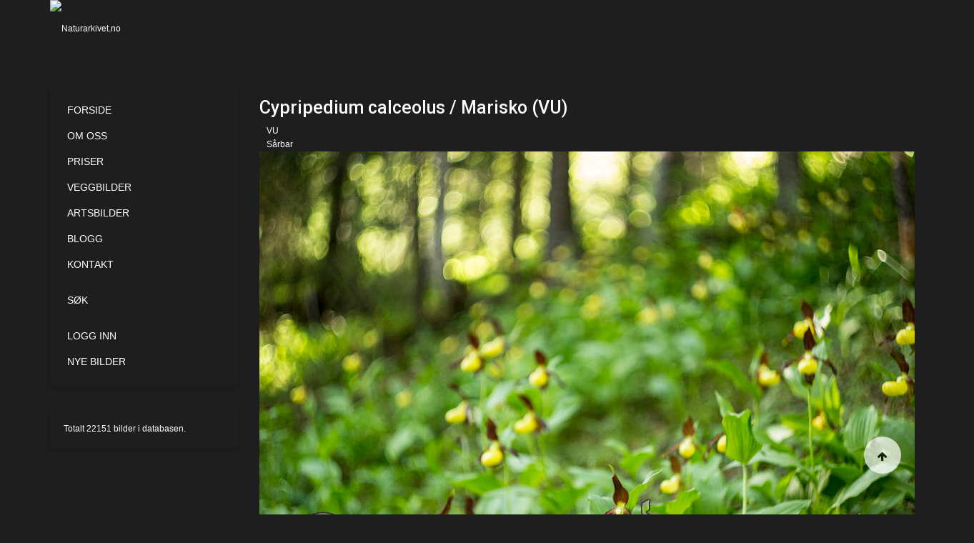

--- FILE ---
content_type: text/html; charset=utf-8
request_url: https://naturarkivet.no/sokeresultat/imagesrawitem/picturedetail/38808?target=modal
body_size: 14157
content:

<!DOCTYPE html>
<html lang="nb-no" dir="ltr"
	  class='layout-blog com_favicepicturedatabase view-imagesrawitem layout-picturedetail itemid-354 j31 mm-hover'>

<head>
	<base href="https://naturarkivet.no/sokeresultat/imagesrawitem/picturedetail/38808" />
	<meta http-equiv="content-type" content="text/html; charset=utf-8" />
	<meta name="keywords" content="bilder,rødliste,natur,arkiv,fugler,truet natur,bildearkiv,foto,fotograf,mangfold,nøkkelord,tags,bildekvalitet" />
	<meta name="description" content="Naturarkivet er et internettbasert og brukervennlig bildearkiv med et bredt utvalg naturrelaterte bilder for norske forhold." />
	<meta name="generator" content="Joomla! - Open Source Content Management" />
	<title>Cypripedium calceolus / Marisko (VU)</title>
	<link href="/templates/ja_hotel/favicon.ico" rel="shortcut icon" type="image/vnd.microsoft.icon" />
	<link href="/t3-assets/dev/naturarkivet/templates.ja_hotel.less.bootstrap.less.css" rel="stylesheet" type="text/css" />
	<link href="/media/jui/css/chosen.css?d06a0fc90d468780f3df857c3bc840e7" rel="stylesheet" type="text/css" />
	<link href="/libraries/jdom/assets/glyphicon/css/icons.css" rel="stylesheet" type="text/css" />
	<link href="/administrator/components/com_favicepicturedatabase/css/validationEngine.jquery.css" rel="stylesheet" type="text/css" />
	<link href="/components/com_favicepicturedatabase/css/favicepicturedatabase.css" rel="stylesheet" type="text/css" />
	<link href="/components/com_favicepicturedatabase/fork/css/favicepicturedatabase.css" rel="stylesheet" type="text/css" />
	<link href="/components/com_favicepicturedatabase/css/toolbar.css" rel="stylesheet" type="text/css" />
	<link href="/libraries/jdom/assets/toolbar/css/toolbar.css" rel="stylesheet" type="text/css" />
	<link href="/media/com_jce/site/css/content.min.css?badb4208be409b1335b815dde676300e" rel="stylesheet" type="text/css" />
	<link href="/templates/system/css/system.css" rel="stylesheet" type="text/css" />
	<link href="/t3-assets/dev/naturarkivet/plugins.system.t3.base-bs3.less.t3.less.css" rel="stylesheet" type="text/css" />
	<link href="/t3-assets/dev/naturarkivet/templates.ja_hotel.less.core.less.css" rel="stylesheet" type="text/css" />
	<link href="/t3-assets/dev/naturarkivet/templates.ja_hotel.less.typography.less.css" rel="stylesheet" type="text/css" />
	<link href="/t3-assets/dev/naturarkivet/templates.ja_hotel.less.forms.less.css" rel="stylesheet" type="text/css" />
	<link href="/t3-assets/dev/naturarkivet/templates.ja_hotel.less.legacy-forms.less.css" rel="stylesheet" type="text/css" />
	<link href="/t3-assets/dev/naturarkivet/templates.ja_hotel.less.navigation.less.css" rel="stylesheet" type="text/css" />
	<link href="/t3-assets/dev/naturarkivet/templates.ja_hotel.less.navbar.less.css" rel="stylesheet" type="text/css" />
	<link href="/t3-assets/dev/naturarkivet/templates.ja_hotel.less.modules.less.css" rel="stylesheet" type="text/css" />
	<link href="/t3-assets/dev/naturarkivet/templates.ja_hotel.less.joomla.less.css" rel="stylesheet" type="text/css" />
	<link href="/t3-assets/dev/naturarkivet/templates.ja_hotel.less.components.less.css" rel="stylesheet" type="text/css" />
	<link href="/t3-assets/dev/naturarkivet/templates.ja_hotel.less.style.less.css" rel="stylesheet" type="text/css" />
	<link href="/t3-assets/dev/naturarkivet/templates.ja_hotel.less.extras.com_jomres.less.css" rel="stylesheet" type="text/css" />
	<link href="/t3-assets/dev/naturarkivet/plugins.system.t3.base-bs3.less.legacy_j4.less.css" rel="stylesheet" type="text/css" />
	<link href="/t3-assets/dev/naturarkivet/templates.ja_hotel.less.themes.naturarkivet.template.less.css" rel="stylesheet" type="text/css" />
	<link href="/t3-assets/dev/naturarkivet/templates.ja_hotel.less.template.less.css" rel="stylesheet" type="text/css" />
	<link href="/t3-assets/dev/naturarkivet/plugins.system.t3.base-bs3.less.megamenu.less.css" rel="stylesheet" type="text/css" />
	<link href="/t3-assets/dev/naturarkivet/templates.ja_hotel.less.megamenu.less.css" rel="stylesheet" type="text/css" />
	<link href="/templates/ja_hotel/fonts/font-awesome/css/font-awesome.min.css" rel="stylesheet" type="text/css" />
	<link href="//fonts.googleapis.com/css?family=Roboto:400,400italic,100,300,500,700,900italic" rel="stylesheet" type="text/css" />
	<link href="//fonts.googleapis.com/css?family=Pacifico" rel="stylesheet" type="text/css" />
	<link href="/templates/ja_hotel/css/custom.css" rel="stylesheet" type="text/css" />
	<link href="/t3-assets/dev/naturarkivet/templates.ja_hotel.less.blog.less.css" rel="stylesheet" type="text/css" />
	<link href="/modules/mod_favicepicturedatabase_status/assets/themes/favice/mod_favicepicturedatabase_status.css" rel="stylesheet" type="text/css" media="screen" />
	<link href="/media/system/css/modal.css?d06a0fc90d468780f3df857c3bc840e7" rel="stylesheet" type="text/css" />
	<link href="/plugins/system/cookiespolicynotificationbar/assets/css/cpnb-style.min.css" rel="stylesheet" media="all" type="text/css" />
	<style type="text/css">
/* BEGIN: Cookies Policy Notification Bar - J! system plugin (Powered by: Web357.com) */
.cpnb-outer { border-color: rgba(32, 34, 38, 1); }
.cpnb-outer.cpnb-div-position-top { border-bottom-width: 1px; }
.cpnb-outer.cpnb-div-position-bottom { border-top-width: 1px; }
.cpnb-outer.cpnb-div-position-top-left, .cpnb-outer.cpnb-div-position-top-right, .cpnb-outer.cpnb-div-position-bottom-left, .cpnb-outer.cpnb-div-position-bottom-right { border-width: 1px; }
.cpnb-message { color: #f1f1f3; }
.cpnb-message a { color: #ffffff }
.cpnb-button, .cpnb-button-ok, .cpnb-m-enableAllButton { -webkit-border-radius: 4px; -moz-border-radius: 4px; border-radius: 4px; font-size: 12px; color: #ffffff; background-color: #3b89c7; }
.cpnb-button:hover, .cpnb-button:focus, .cpnb-button-ok:hover, .cpnb-button-ok:focus, .cpnb-m-enableAllButton:hover, .cpnb-m-enableAllButton:focus { color: #ffffff; background-color: #3176af; }
.cpnb-button-decline, .cpnb-button-delete, .cpnb-button-decline-modal, .cpnb-m-DeclineAllButton { color: #FFFFFF; background-color: rgba(119, 31, 31, 1); }
.cpnb-button-decline:hover, .cpnb-button-decline:focus, .cpnb-button-delete:hover, .cpnb-button-delete:focus, .cpnb-button-decline-modal:hover, .cpnb-button-decline-modal:focus, .cpnb-m-DeclineAllButton:hover, .cpnb-m-DeclineAllButton:focus { color: #FFFFFF; background-color: rgba(175, 38, 20, 1); }
.cpnb-button-cancel, .cpnb-button-reload, .cpnb-button-cancel-modal { color: #FFFFFF; background-color: rgba(90, 90, 90, 1); }
.cpnb-button-cancel:hover, .cpnb-button-cancel:focus, .cpnb-button-reload:hover, .cpnb-button-reload:focus, .cpnb-button-cancel-modal:hover, .cpnb-button-cancel-modal:focus { color: #FFFFFF; background-color: rgba(54, 54, 54, 1); }
.cpnb-button-settings, .cpnb-button-settings-modal { color: #FFFFFF; background-color: rgba(90, 90, 90, 1); }
.cpnb-button-settings:hover, .cpnb-button-settings:focus, .cpnb-button-settings-modal:hover, .cpnb-button-settings-modal:focus { color: #FFFFFF; background-color: rgba(54, 54, 54, 1); }
.cpnb-button-more-default, .cpnb-button-more-modal { color: #ffffff; background-color: #7b8a8b; }
.cpnb-button-more-default:hover, .cpnb-button-more-modal:hover, .cpnb-button-more-default:focus, .cpnb-button-more-modal:focus { color: #ffffff; background-color: #697677; }
.cpnb-m-SaveChangesButton { color: #fff; background-color: rgba(133, 199, 136, 1); }
.cpnb-m-SaveChangesButton:hover, .cpnb-m-SaveChangesButton:focus { color: #fff; background-color: rgba(96, 153, 100, 1); }
@media only screen and (max-width: 600px) {
.cpnb-left-menu-toggle::after, .cpnb-left-menu-toggle-button {
content: "Categories";
}
}
/* END: Cookies Policy Notification Bar - J! system plugin (Powered by: Web357.com) */

	</style>
	<script type="application/json" class="joomla-script-options new">{"csrf.token":"99ac2bc8987e96a4d26f135b62658eb1","system.paths":{"root":"","base":""}}</script>
	<script src="/media/jui/js/jquery.min.js?d06a0fc90d468780f3df857c3bc840e7" type="text/javascript"></script>
	<script src="/media/jui/js/jquery-noconflict.js?d06a0fc90d468780f3df857c3bc840e7" type="text/javascript"></script>
	<script src="/media/jui/js/jquery-migrate.min.js?d06a0fc90d468780f3df857c3bc840e7" type="text/javascript"></script>
	<script src="/media/jui/js/chosen.jquery.min.js?d06a0fc90d468780f3df857c3bc840e7" type="text/javascript"></script>
	<script src="/administrator/components/com_favicepicturedatabase/js/jquery.validationEngine.js" type="text/javascript"></script>
	<script src="/libraries/jdom/assets/toolbar/js/toolbar.js" type="text/javascript"></script>
	<script src="/plugins/system/t3/base-bs3/bootstrap/js/bootstrap.js" type="text/javascript"></script>
	<script src="/plugins/system/t3/base-bs3/js/jquery.tap.min.js" type="text/javascript"></script>
	<script src="/plugins/system/t3/base-bs3/js/script.js" type="text/javascript"></script>
	<script src="/plugins/system/t3/base-bs3/js/menu.js" type="text/javascript"></script>
	<script src="/templates/ja_hotel/js/script.js" type="text/javascript"></script>
	<script src="/plugins/system/t3/base-bs3/js/nav-collapse.js" type="text/javascript"></script>
	<script src="/media/system/js/mootools-core.js?d06a0fc90d468780f3df857c3bc840e7" type="text/javascript"></script>
	<script src="/media/system/js/core.js?d06a0fc90d468780f3df857c3bc840e7" type="text/javascript"></script>
	<script src="/media/system/js/mootools-more.js?d06a0fc90d468780f3df857c3bc840e7" type="text/javascript"></script>
	<script src="/media/system/js/modal.js?d06a0fc90d468780f3df857c3bc840e7" type="text/javascript"></script>
	<script src="/plugins/system/cookiespolicynotificationbar/assets/js/cookies-policy-notification-bar.min.js" type="text/javascript"></script>
	<script type="text/javascript">

	jQuery(function ($) {
		initChosen();
		$("body").on("subform-row-add", initChosen);

		function initChosen(event, container)
		{
			container = container || document;
			$(container).find("select").chosen({"disable_search_threshold":10,"search_contains":true,"allow_single_deselect":true,"placeholder_text_multiple":"Skriv inn eller velg noen alternativer","placeholder_text_single":"Velg et alternativ","no_results_text":"Ingen resultater samsvarer"});
		}
	});
	(function($){jQuery.fn.validationEngineLanguage = function(){};jQuery.validationEngineLanguage = {newLang: function(){jQuery.validationEngineLanguage.allRules = {
"required" : {
"regex" : 'none',
"alertText" : '<span class="msg-prefix">• </span>This field is required',
"alertTextCheckboxMultiple" : '<span class="msg-prefix">• </span>Please select an option',
"alertTextCheckboxe" : '<span class="msg-prefix">• </span>This checkbox is required',
"alertTextDateRange" : '<span class="msg-prefix">• </span>Both date range fields are required'
},
"numeric" : {
"regex" : /^[\-\+]?\d+$/,
"alertText" : '<span class="msg-prefix">• </span>This is not a valid integer'
},
"integer" : {
"regex" : /^[\-\+]?\d+$/,
"alertText" : '<span class="msg-prefix">• </span>This is not a valid integer'
},
"username" : {
"regex" : /![\<|\>|\"|'|\%|\;|\(|\)|\&]/i,
"alertText" : '<span class="msg-prefix">• </span>This is not a valid username'
},
"password" : {
"regex" : /^\S[\S ]{2,98}\S$/,
"alertText" : '<span class="msg-prefix">• </span>This is not a valid password'
},
"email" : {
"regex" : /^[a-zA-Z0-9._-]+(\+[a-zA-Z0-9._-]+)*@([a-zA-Z0-9.-]+\.)+[a-zA-Z0-9.-]{2,4}$/,
"alertText" : '<span class="msg-prefix">• </span>This is not a valid email'
}
};}};jQuery.validationEngineLanguage.newLang();})(jQuery);(function($){$(document).ready(function () {$("#adminForm").validationEngine('attach',{prettySelect:true,useSuffix:"_chzn"});});})(jQuery);jQuery(function($) {
			SqueezeBox.initialize({});
			initSqueezeBox();
			$(document).on('subform-row-add', initSqueezeBox);

			function initSqueezeBox(event, container)
			{
				SqueezeBox.assign($(container || document).find('a.modal').get(), {
					parse: 'rel'
				});
			}
		});

		window.jModalClose = function () {
			SqueezeBox.close();
		};

		// Add extra modal close functionality for tinyMCE-based editors
		document.onreadystatechange = function () {
			if (document.readyState == 'interactive' && typeof tinyMCE != 'undefined' && tinyMCE)
			{
				if (typeof window.jModalClose_no_tinyMCE === 'undefined')
				{
					window.jModalClose_no_tinyMCE = typeof(jModalClose) == 'function'  ?  jModalClose  :  false;

					jModalClose = function () {
						if (window.jModalClose_no_tinyMCE) window.jModalClose_no_tinyMCE.apply(this, arguments);
						tinyMCE.activeEditor.windowManager.close();
					};
				}

				if (typeof window.SqueezeBoxClose_no_tinyMCE === 'undefined')
				{
					if (typeof(SqueezeBox) == 'undefined')  SqueezeBox = {};
					window.SqueezeBoxClose_no_tinyMCE = typeof(SqueezeBox.close) == 'function'  ?  SqueezeBox.close  :  false;

					SqueezeBox.close = function () {
						if (window.SqueezeBoxClose_no_tinyMCE)  window.SqueezeBoxClose_no_tinyMCE.apply(this, arguments);
						tinyMCE.activeEditor.windowManager.close();
					};
				}
			}
		};
		

// BEGIN: Cookies Policy Notification Bar - J! system plugin (Powered by: Web357.com)
var cpnb_config = {"w357_joomla_caching":"0","w357_position":"bottom","w357_show_close_x_icon":"1","w357_hide_after_time":"yes","w357_duration":"120","w357_animate_duration":"2000","w357_limit":"0","w357_message":"Vi benytter informasjonskapsler (cookies) for å forbedre din opplevelse av våre nettsider. Ved å fortsette å bruke våre nettsider godkjenner du automatisk at vi benytter informasjonkapsler.","w357_display_ok_btn":"1","w357_buttonText":"Ok, jeg forstår","w357_display_decline_btn":"1","w357_buttonDeclineText":"Decline","w357_display_cancel_btn":"0","w357_buttonCancelText":"Cancel","w357_display_settings_btn":0,"w357_buttonSettingsText":"Settings","w357_buttonMoreText":"Mer informasjon","w357_buttonMoreLink":"","w357_display_more_info_btn":"1","w357_fontColor":"#f1f1f3","w357_linkColor":"#ffffff","w357_fontSize":"12px","w357_backgroundColor":"#323a45","w357_borderWidth":"1","w357_body_cover":"1","w357_overlay_state":"0","w357_overlay_color":"rgba(10, 10, 10, 0.3)","w357_height":"auto","w357_cookie_name":"cookiesDirectiveNaturarkivet","w357_link_target":"_self","w357_popup_width":"800","w357_popup_height":"600","w357_customText":"\u003Ch1\u003ECookies Policy\u003C\/h1\u003E\u003Chr\u003E\u003Ch3\u003EGeneral Use\u003C\/h3\u003E\u003Cp\u003EWe use cookies, tracking pixels and related technologies on our website. Cookies are small data files that are served by our platform and stored on your device. Our site uses cookies dropped by us or third parties for a variety of purposes including to operate and personalize the website. Also, cookies may also be used to track how you use the site to target ads to you on other websites.\u003C\/p\u003E\u003Ch3\u003EThird Parties\u003C\/h3\u003E\u003Cp\u003EOur website employs the use the various third-party services. Through the use of our website, these services may place anonymous cookies on the Visitor\u0026apos;s browser and may send their own cookies to the Visitor\u0026apos;s cookie file. Some of these services include but are not limited to: Google, Facebook, Twitter, Adroll, MailChimp, Sucuri, Intercom and other social networks, advertising agencies, security firewalls, analytics companies and service providers. These services may also collect and use anonymous identifiers such as IP Address, HTTP Referrer, Unique Device Identifier and other non-personally identifiable information and server logs.\u003C\/p\u003E\u003Chr\u003E","w357_more_info_btn_type":"custom_text","w357_blockCookies":"0","w357_autoAcceptAfterScrolling":"0","w357_numOfScrolledPixelsBeforeAutoAccept":"300","w357_reloadPageAfterAccept":"0","w357_enableConfirmationAlerts":"0","w357_enableConfirmationAlertsForAcceptBtn":0,"w357_enableConfirmationAlertsForDeclineBtn":0,"w357_enableConfirmationAlertsForDeleteBtn":0,"w357_confirm_allow_msg":"Performing this action will enable all cookies set by this website. Are you sure that you want to enable all cookies on this website?","w357_confirm_delete_msg":"Performing this action will remove all cookies set by this website. Are you sure that you want to disable and delete all cookies from your browser?","w357_show_in_iframes":"0","w357_shortcode_is_enabled_on_this_page":0,"w357_base_url":"https:\/\/naturarkivet.no\/","w357_current_url":"https:\/\/naturarkivet.no\/sokeresultat\/imagesrawitem\/picturedetail\/38808","w357_always_display":"0","w357_show_notification_bar":true,"w357_expiration_cookieSettings":"365","w357_expiration_cookieAccept":"365","w357_expiration_cookieDecline":"180","w357_expiration_cookieCancel":"3","w357_accept_button_class_notification_bar":"cpnb-accept-btn","w357_decline_button_class_notification_bar":"cpnb-decline-btn","w357_cancel_button_class_notification_bar":"cpnb-cancel-btn","w357_settings_button_class_notification_bar":"cpnb-settings-btn","w357_moreinfo_button_class_notification_bar":"cpnb-moreinfo-btn","w357_accept_button_class_notification_bar_modal_window":"cpnb-accept-btn-m","w357_decline_button_class_notification_bar_modal_window":"cpnb-decline-btn-m","w357_save_button_class_notification_bar_modal_window":"cpnb-save-btn-m","w357_buttons_ordering":"[\u0022ok\u0022,\u0022decline\u0022,\u0022cancel\u0022,\u0022settings\u0022,\u0022moreinfo\u0022]"};
// END: Cookies Policy Notification Bar - J! system plugin (Powered by: Web357.com)


// BEGIN: Cookies Policy Notification Bar - J! system plugin (Powered by: Web357.com)
var cpnb_cookiesCategories = {"cookie_categories_group0":{"cookie_category_id":"required-cookies","cookie_category_name":"Required Cookies","cookie_category_description":"The Required or Functional cookies relate to the functionality of our websites and allow us to improve the service we offer to you through our websites, for example by allowing you to carry information across pages of our website to avoid you having to re-enter information, or by recognizing your preferences when you return to our website.","cookie_category_checked_by_default":"2","cookie_category_status":"1"},"cookie_categories_group1":{"cookie_category_id":"analytical-cookies","cookie_category_name":"Analytical Cookies","cookie_category_description":"Analytical cookies allow us to recognize and to count the number of visitors to our website, to see how visitors move around the website when they are using it and to record which content viewers view and are interested in. This helps us to determine how frequently particular pages and advertisements are visited and to determine the most popular areas of our website. This helps us to improve the service which we offer to you by helping us make sure our users are finding the information they are looking for, by providing anonymized demographic data to third parties in order to target advertising more appropriately to you, and by tracking the success of advertising campaigns on our website.","cookie_category_checked_by_default":"1","cookie_category_status":"1"},"cookie_categories_group2":{"cookie_category_id":"social-media-cookies","cookie_category_name":"Social Media","cookie_category_description":"These cookies allow you to share Website content with social media platforms (e.g., Facebook, Twitter, Instagram). We have no control over these cookies as they are set by the social media platforms themselves.","cookie_category_checked_by_default":"1","cookie_category_status":"1"},"cookie_categories_group3":{"cookie_category_id":"targeted-advertising-cookies","cookie_category_name":"Targeted Advertising Cookies","cookie_category_description":"Advertising and targeting cookies are used to deliver advertisements more relevant to you, but can also limit the number of times you see an advertisement and be used to chart the effectiveness of an ad campaign by tracking users’ clicks. They can also provide security in transactions. They are usually placed by third-party advertising networks with a website operator’s permission but can be placed by the operator themselves. They can remember that you have visited a website, and this information can be shared with other organizations, including other advertisers. They cannot determine who you are though, as the data collected is never linked to your profile.","cookie_category_checked_by_default":"1","cookie_category_status":"1"}};
// END: Cookies Policy Notification Bar - J! system plugin (Powered by: Web357.com)


// BEGIN: Cookies Policy Notification Bar - J! system plugin (Powered by: Web357.com)
var cpnb_manager = {"w357_m_modalState":"0","w357_m_floatButtonState":"1","w357_m_floatButtonPosition":"bottom_left","w357_m_HashLink":"cookies","w357_m_modal_menuItemSelectedBgColor":"rgba(200, 200, 200, 1)","w357_m_saveChangesButtonColorAfterChange":"rgba(13, 92, 45, 1)","w357_m_floatButtonIconSrc":"https:\/\/naturarkivet.no\/media\/plg_system_cookiespolicynotificationbar\/icons\/cpnb-cookies-manager-icon-1-64x64.png","w357_m_FloatButtonIconType":"image","w357_m_FloatButtonIconFontAwesomeName":"fas fa-cookie-bite","w357_m_FloatButtonIconFontAwesomeSize":"fa-lg","w357_m_FloatButtonIconFontAwesomeColor":"rgba(61, 47, 44, 0.84)","w357_m_FloatButtonIconUikitName":"cog","w357_m_FloatButtonIconUikitSize":"1","w357_m_FloatButtonIconUikitColor":"rgba(61, 47, 44, 0.84)","w357_m_floatButtonText":"Cookies Manager","w357_m_modalHeadingText":"Advanced Cookie Settings","w357_m_checkboxText":"Aktivert","w357_m_lockedText":"(Locked)","w357_m_EnableAllButtonText":"Allow All Cookies","w357_m_DeclineAllButtonText":"Decline All Cookies","w357_m_SaveChangesButtonText":"Save Settings","w357_m_confirmationAlertRequiredCookies":"These cookies are strictly necessary for this website. You can\u0027t disable this category of cookies. Thank you for understanding!"};
// END: Cookies Policy Notification Bar - J! system plugin (Powered by: Web357.com)

	</script>
	<script type="text/javascript">var $jfpd = jQuery.noConflict();</script>
	<script type="text/javascript" src="https://naturarkivet.no/components/com_favicepicturedatabase/fork/js/galleria/galleria-1.2.9.min.js"> </script>
	<link rel="stylesheet" href="https://naturarkivet.no/components/com_favicepicturedatabase/fork/js/nyroModal/styles/nyroModal.css">
	<script type="text/javascript" src="https://naturarkivet.no/components/com_favicepicturedatabase/fork/js/nyroModal/js/jquery.nyroModal.custom.js"> </script>
	<link rel="stylesheet" href="https://naturarkivet.no/components/com_favicepicturedatabase/fork/js/jqueryui/css/smoothness/jquery-ui-1.9.2.custom.css">
	<script type="text/javascript" src="https://naturarkivet.no/components/com_favicepicturedatabase/fork/js/jqueryui/js/jquery-ui-1.9.2.custom.js"> </script>
	<script type="text/javascript" src="https://naturarkivet.no/components/com_favicepicturedatabase/fork/js/missingfunction.js"> </script>

	
<!-- META FOR IOS & HANDHELD -->
	<meta name="viewport" content="width=device-width, initial-scale=1.0, maximum-scale=1.0, user-scalable=no"/>
	<style type="text/stylesheet">
		@-webkit-viewport   { width: device-width; }
		@-moz-viewport      { width: device-width; }
		@-ms-viewport       { width: device-width; }
		@-o-viewport        { width: device-width; }
		@viewport           { width: device-width; }
	</style>
	<script type="text/javascript">
		//<![CDATA[
		if (navigator.userAgent.match(/IEMobile\/10\.0/)) {
			var msViewportStyle = document.createElement("style");
			msViewportStyle.appendChild(
				document.createTextNode("@-ms-viewport{width:auto!important}")
			);
			document.getElementsByTagName("head")[0].appendChild(msViewportStyle);
		}
		//]]>
	</script>
<meta name="HandheldFriendly" content="true"/>
<meta name="apple-mobile-web-app-capable" content="YES"/>
<!-- //META FOR IOS & HANDHELD -->




<!-- Le HTML5 shim and media query for IE8 support -->
<!--[if lt IE 9]>
<script src="//html5shim.googlecode.com/svn/trunk/html5.js"></script>
<script type="text/javascript" src="/plugins/system/t3/base-bs3/js/respond.min.js"></script>
<![endif]-->

<!-- You can add Google Analytics here or use T3 Injection feature -->

 
	<script>
  (function(i,s,o,g,r,a,m){i['GoogleAnalyticsObject']=r;i[r]=i[r]||function(){
  (i[r].q=i[r].q||[]).push(arguments)},i[r].l=1*new Date();a=s.createElement(o),
  m=s.getElementsByTagName(o)[0];a.async=1;a.src=g;m.parentNode.insertBefore(a,m)
  })(window,document,'script','//www.google-analytics.com/analytics.js','ga');

  ga('create', 'UA-69771985-1', 'auto');
  ga('send', 'pageview');

</script></head>

<body>

<div class="blog t3-wrapper"> <!-- Need this wrapper for off-canvas menu. Remove if you don't use of-canvas -->
	 
 <!-- TOPBAR -->
  <!-- //TOPBAR -->
	
  
<!-- HEADER -->
<header id="t3-header" class="wrap t3-header">
<div class="container">
	<div class="row">

		<!-- LOGO -->
		<div class="col-xs-4 col-sm-2 logo">
			<div class="logo-image logo-control">
				<a href="/" title="Naturarkivet.no">
											<img class="logo-img" src="/images/logo.png" alt="Naturarkivet.no" />
																<img class="logo-img-sm" src="/images/logo-small.png" alt="Naturarkivet.no" />
										<span>Naturarkivet.no</span>
				</a>
				<small class="site-slogan"></small>
			</div>
		</div>
		<!-- //LOGO -->
		
		
<!-- MAIN NAVIGATION -->
<nav id="t3-mainnav" class="navbar navbar-default t3-mainnav col-sm-10 pull-right">
	<!-- Brand and toggle get grouped for better mobile display -->
	<div class="navbar-header">
	
								<button type="button" class="navbar-toggle" data-toggle="collapse" data-target=".t3-navbar-collapse">
				<i class="fa fa-bars"></i>
			</button>
		
		
	</div>

			<div class="t3-navbar-collapse navbar-collapse collapse"></div>
	
	<span class="hidden-lg hidden-md hidden-sm">
	<div class="t3-navbar navbar-collapse collapse">
		<div  class="t3-megamenu"  data-responsive="true">
<ul itemscope itemtype="http://www.schema.org/SiteNavigationElement" class="nav navbar-nav level0">
<li itemprop='name'  data-id="101" data-level="1">
<a itemprop='url' class=""  href="/"   data-target="#">Forside </a>

</li>
<li itemprop='name'  data-id="118" data-level="1">
<a itemprop='url' class=""  href="/om-oss"   data-target="#">Om oss </a>

</li>
<li itemprop='name'  data-id="113" data-level="1">
<a itemprop='url' class=""  href="/priser"   data-target="#">Priser </a>

</li>
<li itemprop='name'  data-id="2025" data-level="1">
<a itemprop='url' class=""  href="/veggbilder"   data-target="#">Veggbilder </a>

</li>
<li itemprop='name' class="dropdown mega" data-id="241" data-level="1">
<a itemprop='url' class=" dropdown-toggle"  href="/artsbilder"   data-target="#" data-toggle="dropdown">Artsbilder <em class="caret"></em></a>

<div class="nav-child dropdown-menu mega-dropdown-menu"  ><div class="mega-dropdown-inner">
<div class="row">
<div class="col-xs-12 mega-col-nav" data-width="12"><div class="mega-inner">
<ul itemscope itemtype="http://www.schema.org/SiteNavigationElement" class="mega-nav level1">
<li itemprop='name' class="dropdown-submenu mega" data-id="1907" data-level="2">
<a itemprop='url' class=""  href="/artsbilder/rodliste"   data-target="#">Rødliste </a>

<div class="nav-child dropdown-menu mega-dropdown-menu"  ><div class="mega-dropdown-inner">
<div class="row">
<div class="col-xs-12 mega-col-nav" data-width="12"><div class="mega-inner">
<ul itemscope itemtype="http://www.schema.org/SiteNavigationElement" class="mega-nav level2">
<li itemprop='name'  data-id="242" data-level="3">
<a itemprop='url' class=""  href="/artsbilder/rodliste/regionalt-utryddet"   data-target="#">Regionalt utryddet </a>

</li>
<li itemprop='name'  data-id="243" data-level="3">
<a itemprop='url' class=""  href="/artsbilder/rodliste/kritisk-truet"   data-target="#">Kritisk truet </a>

</li>
<li itemprop='name'  data-id="244" data-level="3">
<a itemprop='url' class=""  href="/artsbilder/rodliste/sterkt-truet"   data-target="#">Sterkt truet </a>

</li>
<li itemprop='name'  data-id="245" data-level="3">
<a itemprop='url' class=""  href="/artsbilder/rodliste/sarbar"   data-target="#">Sårbar </a>

</li>
<li itemprop='name'  data-id="246" data-level="3">
<a itemprop='url' class=""  href="/artsbilder/rodliste/naer-truet"   data-target="#">Nær truet </a>

</li>
<li itemprop='name'  data-id="247" data-level="3">
<a itemprop='url' class=""  href="/artsbilder/rodliste/data-utilstrekkelig"   data-target="#">Data utilstrekkelig </a>

</li>
<li itemprop='name'  data-id="276" data-level="3">
<a itemprop='url' class=""  href="/artsbilder/rodliste/alle"   data-target="#">Alle </a>

</li>
</ul>
</div></div>
</div>
</div></div>
</li>
<li itemprop='name' class="dropdown-submenu mega" data-id="1950" data-level="2">
<a itemprop='url' class=""  href="/artsbilder/fremedarter"   data-target="#">Fremmedarter </a>

<div class="nav-child dropdown-menu mega-dropdown-menu"  ><div class="mega-dropdown-inner">
<div class="row">
<div class="col-xs-12 mega-col-nav" data-width="12"><div class="mega-inner">
<ul itemscope itemtype="http://www.schema.org/SiteNavigationElement" class="mega-nav level2">
<li itemprop='name'  data-id="1951" data-level="3">
<a itemprop='url' class=""  href="/artsbilder/fremedarter/svaert-hoy-risiko"   data-target="#">Svært høy risiko </a>

</li>
<li itemprop='name'  data-id="1952" data-level="3">
<a itemprop='url' class=""  href="/artsbilder/fremedarter/hoy-risiko"   data-target="#">Høy risiko </a>

</li>
<li itemprop='name'  data-id="1953" data-level="3">
<a itemprop='url' class=""  href="/artsbilder/fremedarter/potensielt-hoy-risiko"   data-target="#">Potensielt høy risiko </a>

</li>
<li itemprop='name'  data-id="1954" data-level="3">
<a itemprop='url' class=""  href="/artsbilder/fremedarter/lav-risiko"   data-target="#">Lav risiko </a>

</li>
<li itemprop='name'  data-id="1955" data-level="3">
<a itemprop='url' class=""  href="/artsbilder/fremedarter/ingen-kjent-risiko"   data-target="#">Ingen kjent risiko </a>

</li>
<li itemprop='name'  data-id="2019" data-level="3">
<a itemprop='url' class=""  href="/artsbilder/fremedarter/ikke-vurdert"   data-target="#">Ikke vurdert </a>

</li>
<li itemprop='name'  data-id="1956" data-level="3">
<a itemprop='url' class=""  href="/artsbilder/fremedarter/alle"   data-target="#">Alle </a>

</li>
</ul>
</div></div>
</div>
</div></div>
</li>
<li itemprop='name'  data-id="1906" data-level="2">
<a itemprop='url' class=""  href="/artsbilder/artsliste"   data-target="#">Artsliste </a>

</li>
</ul>
</div></div>
</div>
</div></div>
</li>
<li itemprop='name'  data-id="117" data-level="1">
<a itemprop='url' class=""  href="http://www.naturarkivet.blogspot.no/" target="_blank"   data-target="#">Blogg</a>

</li>
<li itemprop='name'  data-id="119" data-level="1">
<a itemprop='url' class=""  href="/kontakt"   data-target="#">Kontakt </a>

</li>
<li itemprop='name' class="divider" data-id="205" data-level="1">
<span class=" separator"   data-target="#">  </span>

</li>
<li itemprop='name'  data-id="206" data-level="1" data-hidesub="1">
<a itemprop='url' class=""  href="/sok"   data-target="#">Søk </a>

</li>
<li itemprop='name' class="divider" data-id="207" data-level="1">
<span class=" separator"   data-target="#">  </span>

</li>
<li itemprop='name' class="dropdown mega" data-id="208" data-level="1">
<a itemprop='url' class=" dropdown-toggle"  href="/innlogging"   data-target="#" data-toggle="dropdown">Logg inn <em class="caret"></em></a>

<div class="nav-child dropdown-menu mega-dropdown-menu"  ><div class="mega-dropdown-inner">
<div class="row">
<div class="col-xs-12 mega-col-nav" data-width="12"><div class="mega-inner">
<ul itemscope itemtype="http://www.schema.org/SiteNavigationElement" class="mega-nav level1">
<li itemprop='name'  data-id="2509" data-level="2">
<a itemprop='url' class=""  href="/innlogging/registrer"   data-target="#">Registrer </a>

</li>
</ul>
</div></div>
</div>
</div></div>
</li>
<li itemprop='name'  data-id="116" data-level="1">
<a itemprop='url' class=""  href="/nye-bilder"   data-target="#">Nye bilder </a>

</li>
</ul>
</div>

	</div>
	</span>
		
	</nav>
<!-- //MAIN NAVIGATION -->

	</div>
</div>
</header>
<!-- //HEADER -->


  



  
<div id="t3-mainbody" class="container t3-mainbody">
	<div class="row">

		<!-- MAIN CONTENT -->
		<div id="t3-content" class="t3-content col-xs-12 col-sm-8 col-sm-push-4 col-md-9 col-md-push-3">
						<div id="system-message-container">
	</div>

						<form action="/sokeresultat" method="post" name="adminForm" id="adminForm" enctype='multipart/form-data'>
	<div id="FavicePictureDatabase">
		<div>

			<!-- BRICK : toolbar_sing -->
					</div>
		<div>

			<!-- BRICK : fly -->
			<h2 class="popuph2">Cypripedium calceolus / Marisko (VU)</h2>

<div class="fieldsfly fly-horizontal rawdetail">
        
    <div class="redlistsymbol">
        <div class="redlistitem" style="display: inline-block; margin-left: 10px; margin-right: 10px;"><div class="redlistclassVU">VU</div><div class="classtekst">Sårbar</div></div>    </div>
        
    <div class="detailarea">

        <div class="popupimage">
                <script>$jfpd("#limit option[value='0']").remove();</script>    <div class="clearfix"></div>
    <div id="image_list">                 
                <div class="imagebox">
                    <div id="innerimagebox">
                                                
                        <div id="image38808" class="imagelist">
                                                        <div id="image" style="max-width: 1000px;">
                                                                                                                            
                                                                
                            <img class="imagedetail38808" id="main" src="/index.php?option=com_favicepicturedatabase&task=file&path=[FAVICEIMAGEFILESTHUMBS]imagesraw_image_thumbs3/KA_160604_37.jpg" alt="KA_160604_37 / Cypripedium calceolus / Marisko">
                                                                </a>
                                                                                                                                                                
                                                                <div id="image38808mouseover" class="imagemouseover" style="display: none; width: 400px;">
                                        <div class="mouseovertitle">KA_160604_37 / Cypripedium calceolus / Marisko</div>
                                        <img src="/index.php?option=com_favicepicturedatabase&task=file&path=[FAVICEIMAGEFILESTHUMBS]imagesraw_image_thumbs3/KA_160604_37.jpg" alt="KA_160604_37 / Cypripedium calceolus / Marisko" />
                                        <div class="mouseovercaption mouseovercaption38808">Marisko er en av våre flotteste blomster og den er fredet. Den blir også kalt fruesko og olavsbolle. Marisko er knyttet til kalkrik og lysåpen lågurtskog. Marisko finner du på Østlandet, Nordmøre, Trøndelag og mye av Nord-Norge. Den er funnet opp til Porsanger i nord. Her er den fotografert i Strykenåsen naturreservat.</div>
                                    </div>
                                                                
                                                            </div>
                        </div>
                    </div>
                </div>
                            </div>
    <div class="imagedetailbox">
        <span class="button b-close"><span>X</span></span>
        <div class="content"></div>                                                                    
    </div>

    <div class="skille">&nbsp;</div>        </div>
                    <div class="textdetailarea">
                                                                                                                <div class="control-group field-art">
                                <div class="control-label">                        
                                    <label>Art</label>
                                </div>
                                                                <div class="controls">Cypripedium calceolus / Marisko (VU)</div>
                            </div>
                                                                                                                                                                        <div class="control-group field-description">
                                <div class="control-label">                        
                                    <label>Kommentar</label>
                                </div>
                                                                <div class="controls">Marisko er en av våre flotteste blomster og den er fredet. Den blir også kalt fruesko og olavsbolle. Marisko er knyttet til kalkrik og lysåpen lågurtskog. Marisko finner du på Østlandet, Nordmøre, Trøndelag og mye av Nord-Norge. Den er funnet opp til Porsanger i nord. Her er den fotografert i Strykenåsen naturreservat.</div>
                            </div>
                                                                                                                                                                        <div class="control-group field-keywords">
                                <div class="control-label">                        
                                    <label>Nøkkelord</label>
                                </div>
                                                                <div class="controls"><a href="/sokeresultat/imagesraw/searchresult?onlykeyword=1&searchfor=(nt)">(nt)</a>, <a href="/sokeresultat/imagesraw/searchresult?onlykeyword=1&searchfor=Art">Art</a>, <a href="/sokeresultat/imagesraw/searchresult?onlykeyword=1&searchfor=Asparagales">Asparagales</a>, <a href="/sokeresultat/imagesraw/searchresult?onlykeyword=1&searchfor=Aspargesordenen">Aspargesordenen</a>, <a href="/sokeresultat/imagesraw/searchresult?onlykeyword=1&searchfor=Cypripedium">Cypripedium</a>, <a href="/sokeresultat/imagesraw/searchresult?onlykeyword=1&searchfor=Cypripedium calceolus">Cypripedium calceolus</a>, <a href="/sokeresultat/imagesraw/searchresult?onlykeyword=1&searchfor=Dekkfrøete blomsterplanter">Dekkfrøete blomsterplanter</a>, <a href="/sokeresultat/imagesraw/searchresult?onlykeyword=1&searchfor=Enfrøbladete blomsterplanter">Enfrøbladete blomsterplanter</a>, <a href="/sokeresultat/imagesraw/searchresult?onlykeyword=1&searchfor=Fredet art">Fredet art</a>, <a href="/sokeresultat/imagesraw/searchresult?onlykeyword=1&searchfor=Fruesko">Fruesko</a>, <a href="/sokeresultat/imagesraw/searchresult?onlykeyword=1&searchfor=Guckusko">Guckusko</a>, <a href="/sokeresultat/imagesraw/searchresult?onlykeyword=1&searchfor=Kalkskog">Kalkskog</a>, <a href="/sokeresultat/imagesraw/searchresult?onlykeyword=1&searchfor=Lady's-slipper">Lady's-slipper</a>, <a href="/sokeresultat/imagesraw/searchresult?onlykeyword=1&searchfor=Liliopsida">Liliopsida</a>, <a href="/sokeresultat/imagesraw/searchresult?onlykeyword=1&searchfor=Magnoliophyta">Magnoliophyta</a>, <a href="/sokeresultat/imagesraw/searchresult?onlykeyword=1&searchfor=Marisko">Marisko</a>, <a href="/sokeresultat/imagesraw/searchresult?onlykeyword=1&searchfor=Mariskoslekta">Mariskoslekta</a>, <a href="/sokeresultat/imagesraw/searchresult?onlykeyword=1&searchfor=Monocots">Monocots</a>, <a href="/sokeresultat/imagesraw/searchresult?onlykeyword=1&searchfor=Naturreservat">Naturreservat</a>, <a href="/sokeresultat/imagesraw/searchresult?onlykeyword=1&searchfor=Naturtype">Naturtype</a>, <a href="/sokeresultat/imagesraw/searchresult?onlykeyword=1&searchfor=Naturvernområde">Naturvernområde</a>, <a href="/sokeresultat/imagesraw/searchresult?onlykeyword=1&searchfor=Orchidaceae">Orchidaceae</a>, <a href="/sokeresultat/imagesraw/searchresult?onlykeyword=1&searchfor=Orkidéfamilien">Orkidéfamilien</a>, <a href="/sokeresultat/imagesraw/searchresult?onlykeyword=1&searchfor=Plantae">Plantae</a>, <a href="/sokeresultat/imagesraw/searchresult?onlykeyword=1&searchfor=Planteriket">Planteriket</a>, <a href="/sokeresultat/imagesraw/searchresult?onlykeyword=1&searchfor=Rødliste">Rødliste</a>, <a href="/sokeresultat/imagesraw/searchresult?onlykeyword=1&searchfor=Rødlisteart">Rødlisteart</a>, <a href="/sokeresultat/imagesraw/searchresult?onlykeyword=1&searchfor=Skog">Skog</a>, <a href="/sokeresultat/imagesraw/searchresult?onlykeyword=1&searchfor=Sommer">Sommer</a>, <a href="/sokeresultat/imagesraw/searchresult?onlykeyword=1&searchfor=Strykenåsen naturreservat">Strykenåsen naturreservat</a></div>
                            </div>
                                                                                                                                                                        <div class="control-group field-address">
                                <div class="control-label">                        
                                    <label>Sted</label>
                                </div>
                                                                <div class="controls">Strykenåsen, Nedre Eiker, Buskerud, Norway</div>
                            </div>
                                                                                                                                                                        <div class="control-group field-credit">
                                <div class="control-label">                        
                                    <label>Fotograf</label>
                                </div>
                                                                <div class="controls">Kim Abel</div>
                            </div>
                                                                                                                                                                        <div class="control-group field-source">
                                <div class="control-label">                        
                                    <label>Kilde (størrelse)</label>
                                </div>
                                                                <div class="controls">Digitalt bilde (5234x3489px)</div>
                            </div>
                                                                                                                                                                        <div class="control-group field-image_name">
                                <div class="control-label">                        
                                    <label>Referanse</label>
                                </div>
                                                                <div class="controls">KA_160604_37</div>
                            </div>
                                                                    
        </div>
    </div>
    
    <div class="copyright">&copy; Naturarkivet.no</div>
    
</div>
<script>
                
                $jfpd(function() {
                          
                $jfpd( "#dialog-form-lb-pleasewait" ).dialog({
                    autoOpen: false,
                    modal: true,
                    autoResize: true,
                    resizable: false,
                    open: function( event, ui ) {
                         $jfpd(".ui-dialog-titlebar-close").hide(); 
                    },
                    close: function() {
                    }
                });                
             });
             
                function pleasewait(waittekst)
                {
                    $jfpd( ".pleasewait").html(waittekst);
                    $jfpd( "#dialog-form-lb-pleasewait" )
                    .dialog( "open" );
                }
                    
            </script>
            <div id="dialog-form-lb-pleasewait" title="Please wait..." style="display: none">
                  <h3 class="pleasewait">Saving...</h3>
            </div><script>
                
                $jfpd(function() {
                    var comment = $jfpd( "#comment" ),
                      qtyused = $jfpd( "#qtyused" ),
                      allFields = $jfpd( [] ).add( comment ),
                      tips = $jfpd( ".validateTips" );
                    var checkfield1 = $jfpd("#checkfield1");var checkfield2 = $jfpd("#checkfield2");var checkfield3 = $jfpd("#checkfield3");var checkfield4 = $jfpd("#checkfield4");var checkfield5 = $jfpd("#checkfield5");var checkfield6 = $jfpd("#checkfield6");var checkfield7 = $jfpd("#checkfield7");var checkfield8 = $jfpd("#checkfield8");var checkfield9 = $jfpd("#checkfield9");
                
                function getCheckedList() {
                var liste="";
                var listvaloption='var checkfield1 = $jfpd("#checkfield1");var checkfield2 = $jfpd("#checkfield2");var checkfield3 = $jfpd("#checkfield3");var checkfield4 = $jfpd("#checkfield4");var checkfield5 = $jfpd("#checkfield5");var checkfield6 = $jfpd("#checkfield6");var checkfield7 = $jfpd("#checkfield7");var checkfield8 = $jfpd("#checkfield8");var checkfield9 = $jfpd("#checkfield9");';
                if (listvaloption.length<1) return "-1";
                if (checkfield1.is(":checked")==true) { liste += "1,"; }if (checkfield2.is(":checked")==true) { liste += "2,"; }if (checkfield3.is(":checked")==true) { liste += "3,"; }if (checkfield4.is(":checked")==true) { liste += "4,"; }if (checkfield5.is(":checked")==true) { liste += "5,"; }if (checkfield6.is(":checked")==true) { liste += "6,"; }if (checkfield7.is(":checked")==true) { liste += "7,"; }if (checkfield8.is(":checked")==true) { liste += "8,"; }if (checkfield9.is(":checked")==true) { liste += "9,"; }
                if (liste.length>0) { liste=liste.slice(0,liste.length-1); }
                return liste;
                }
                
                function checkRequiredComment() {
                if (checkfield1.is(":checked")==true && 0) { return 1; }if (checkfield2.is(":checked")==true && 0) { return 1; }if (checkfield3.is(":checked")==true && 0) { return 1; }if (checkfield4.is(":checked")==true && 0) { return 1; }if (checkfield5.is(":checked")==true && 0) { return 1; }if (checkfield6.is(":checked")==true && 0) { return 1; }if (checkfield7.is(":checked")==true && 0) { return 1; }if (checkfield8.is(":checked")==true && 0) { return 1; }if (checkfield9.is(":checked")==true && 1) { return 1; }
                return 0;
                }
                
                function prefill( commentid ) {
                    $jfpd.post("index.php?option=com_favicepicturedatabase&task=imagesraw.getcommentdetail&tmpl=component&commentid="+commentid+"",
                        function( data ) {
                        var obj = JSON.parse(data);
                        console.log(obj);
                        var checkarray = obj.download_options.split(",");
                        var arrayLength = checkarray.length;
                        for (var i = 0; i < arrayLength; i++) {
                            $jfpd("#dialog-form-lb-selection-download #checkfield"+checkarray[i]).prop("checked", true);
                        }                                    
                        $jfpd("#dialog-form-lb-selection-download #qtyused").val(obj.qtyused);
                        $jfpd("#dialog-form-lb-selection-download #comment").val(obj.comment);
                    });
                }
                
                function updateTips( t ) {
                  tips
                    .text( t )
                    .addClass( "ui-state-highlight" );
                  setTimeout(function() {
                    tips.removeClass( "ui-state-highlight", 2000 );
                  }, 500 );
                }
                
                function checkvalue(value, min) {
                    if (value.val() >= min) { return true; } else { return false; }
                }

                function checkLength( o, n, min, max ) {
                    if ( o.val().length > max || o.val().length < min ) {
                      o.addClass( "ui-state-error" );
                      updateTips( "Length of " + n + " must be between " +
                            min + " and " + max + "." );
                      return false;
                    } else {
                        return true;
                    }
                }

                $jfpd( "#dialog-form-lb-selection-download" ).dialog({
                    autoOpen: false,
                    height: 470,
                    width: 450,
                    modal: true,
                    buttons: {
                        "Ok": function() {
                            var imageid = $jfpd(this).data("imageid");
                            var imagename = $jfpd(this).data("imagename");
                            var imagerawid = $jfpd(this).data("imagerawid");
                            if (!checkvalue(qtyused,1)) {
                                updateTips("Du må angi hvor mange ganger du skal bruke bildet!");
                            } else {
                                if (getCheckedList()=="") {
                                    updateTips("Minst et valg må gjøres!");
                                } else {
                                    if (checkRequiredComment() && (!checkLength( comment, "comment", 3, 2048 ))) {
                                        updateTips("En kommentar må skrives inn når annet er valgt!"); 
                                    } else {

                            var bValid = $jfpd(this).data("dodownload");  
                            if ( bValid ) {
                                //$jfpd.preventDefault();  //stop the browser from following
                                $jfpd.post("index.php?option=com_favicepicturedatabase&task=imagesraw.downloadit&tmpl=component&imageid="+imageid+"&qtyused="+qtyused.val()+"&checklist="+encodeURIComponent(getCheckedList())+"&comment="+encodeURIComponent(comment.val())+"",
                                    function( data ) {
                                        $jfpd.fileDownload("index.php?option=com_favicepicturedatabase&task=file&action=download&path=[FAVICEIMAGEFILES]/"+imagename+"",
                                        {
                                            successCallback: function (url) {
                                            $jfpd(".dcv"+imageid).html(parseInt($jfpd(".dcv"+imageid).html(), 10)+1);
                                            $jfpd( "#dialog-form-lb-pleasewait" )
                                                                .dialog( "close" );
                                                                //location.reload();
                                            },
                                            failCallback: function (responseHtml, url) {
                                                alert("failed");
                                            }
                                        });
                                        $jfpd( "#dialog-form-lb-pleasewait" )
                                        .dialog( "close" );                                        
                                });
                                $jfpd( this ).dialog( "close" );
                                pleasewait("Nedlasting starter...");
                            } else {
                                $jfpd.post("index.php?option=com_favicepicturedatabase&task=imagesraw.commentit&tmpl=component&imageid="+imageid+"&imagerawid="+imagerawid+"&qtyused="+qtyused.val()+"&checklist="+encodeURIComponent(getCheckedList())+"&comment="+encodeURIComponent(comment.val())+"",
                                    function( data ) {
                                });
                                $jfpd( this ).dialog( "close" );
                            }
                            
                        }
                        }
                        }

                       },
                    "Avbryt": function() {
                        $jfpd( this ).dialog( "close" );
                    }
                },
                    open: function( event, ui ) {
                     $jfpd(".ui-dialog-titlebar-close").hide(); 
                    tips.text( "" );
                    comment.val("");
                    qtyused.val("");
                    allFields.removeClass( "ui-state-error" );
                    checkfield1.prop("checked", false);checkfield2.prop("checked", false);checkfield3.prop("checked", false);checkfield4.prop("checked", false);checkfield5.prop("checked", false);checkfield6.prop("checked", false);checkfield7.prop("checked", false);checkfield8.prop("checked", false);checkfield9.prop("checked", false);
                    var imageid = $jfpd(this).data("imageid");
                    prefill(imageid);
                    },
                    close: function() {
                    }
                });
                $jfpd( "#dialog-form-lb-selection-download-notavailable" ).dialog({
                    autoOpen: false,
                    height: 200,
                    width: 450,
                    modal: true,
                    buttons: { 
                        Close: function() {
                            $jfpd( this ).dialog( "close" );
                        }                    
                    }
                });
                
             });
             
                function download(imageid,imagename)
                {
                    $jfpd.post("index.php?option=com_favicepicturedatabase&task=imagesraw.candownloadit&tmpl=component&imageid="+imageid,
                        function( data ) { 
                            if (data=="1"||data==1) { 
                                $jfpd( "#dialog-form-lb-selection-download" )
                                .data("imageid", imageid)
                                .data("imagename", imagename)
                                .data("dodownload", true)
                                .dialog( "open" );
                            } else {
                                $jfpd( "#dialog-form-lb-selection-download-notavailable" )
                                .dialog( "open" );
                           }
                        });
                }
                
                function changecomment(imageid,imagerawid,imagename)
                {
                    $jfpd( "#dialog-form-lb-selection-download" )
                    .data("imageid", imageid)
                    .data("imagerawid", imagerawid)
                    .data("imagename", imagename)
                    .data("dodownload", false)
                    .dialog( "open" );
                }

                    
            </script>
            <div id="dialog-form-lb-selection-download" title="Nedlasting av bilde" style="display: none">
                  <p class="validateTips">Alle felt er påkrevd.</p>

                  <form id="commentform">
                    <fieldset>
                      <div class="downloadoptiongroup">
                      <div class="downloadoption checkbox1"><input type="checkbox" needcomment="0" id="checkfield1" name="checkfield1" idvalue="1"><div class="downloadoptioncheck">Nettside<span class="downloadoptiondesc"></span></div></div><div class="downloadoption checkbox2"><input type="checkbox" needcomment="0" id="checkfield2" name="checkfield2" idvalue="2"><div class="downloadoptioncheck">Foredrag<span class="downloadoptiondesc"></span></div></div><div class="downloadoption checkbox3"><input type="checkbox" needcomment="0" id="checkfield3" name="checkfield3" idvalue="3"><div class="downloadoptioncheck">Brosjyre<span class="downloadoptiondesc"></span></div></div><div class="downloadoption checkbox4"><input type="checkbox" needcomment="0" id="checkfield4" name="checkfield4" idvalue="4"><div class="downloadoptioncheck">Tidsskrift<span class="downloadoptiondesc"></span></div></div><div class="downloadoption checkbox5"><input type="checkbox" needcomment="0" id="checkfield5" name="checkfield5" idvalue="5"><div class="downloadoptioncheck">Kalender<span class="downloadoptiondesc"></span></div></div><div class="downloadoption checkbox6"><input type="checkbox" needcomment="0" id="checkfield6" name="checkfield6" idvalue="6"><div class="downloadoptioncheck">Bok<span class="downloadoptiondesc"></span></div></div><div class="downloadoption checkbox7"><input type="checkbox" needcomment="0" id="checkfield7" name="checkfield7" idvalue="7"><div class="downloadoptioncheck">Presse<span class="downloadoptiondesc"></span></div></div><div class="downloadoption checkbox8"><input type="checkbox" needcomment="0" id="checkfield8" name="checkfield8" idvalue="8"><div class="downloadoptioncheck">Plakat<span class="downloadoptiondesc"></span></div></div><div class="downloadoption checkbox9"><input type="checkbox" needcomment="1" id="checkfield9" name="checkfield9" idvalue="9"><div class="downloadoptioncheck">Annet<span class="downloadoptiondesc">kommentar må innskrives</span></div></div>
                      </div>
                      <div class="qtyused">
                        <label for="qtyused">Skal brukes antall ganger:</label>
                        <input type="number" id="qtyused" name="qtyused" min="1" style="width: 80px; text-align: center;">
                      </div>
                      <div class="downloadoptioncomment">
                        <label for="comment">Kommentar til bruken</label>
                        <textarea rows="5" cols="60" type="text" name="comment" id="comment" class="text ui-widget-content ui-corner-all"></textarea>
                      </div>
                    </fieldset>
                  </form>            
            </div>
            <div id="dialog-form-lb-selection-download-notavailable" title="Ingen flere nedlastinger" style="display: none">
                  <h3>Ingen nedlastinger er tilgjenglig.</h3>
            </div>            <script>
        function sleep(milliseconds) {
        var start = new Date().getTime();
        for (var i = 0; i < 1e7; i++) {
          if ((new Date().getTime() - start) > milliseconds){
            break;
          }
        }
      }
      </script><script>$jfpd("#image38808").bind("contextmenu", function(e) {e.preventDefault();});$jfpd(".button").mouseover(function(e){$jfpd(".button").css( "cursor", "pointer" )});$jfpd(".downloadcounter").mouseover(function(e){$jfpd(".downloadcounter").css( "cursor", "pointer" )});$jfpd(".downloadcomment").mouseover(function(e){$jfpd(".downloadcomment").css( "cursor", "pointer" )});</script>
            <script>

            $jfpd(function() {

            $jfpd( "#dialog-form-lb-downloadlist" ).dialog({
                autoOpen: false,
                height: 300,
                width: 350,
                modal: true,
                buttons: {
                Lukk: function() {
                    $jfpd( this ).dialog( "close" );
                }
            },
                open: function( event, ui ) { 
                    $jfpd(this).scrollTop(0);
                    $jfpd(".ui-dialog-titlebar-close").hide(); 
                },                    
                close: function() {
                }
            });                
         });

            function downloadcommentlist(imageid,single)
            {
                var qtylightboard = null;
                $jfpd.ajax({

                    type: "GET",
                    async: false,
                    url: "index.php?option=com_favicepicturedatabase&task=imagesraw.listdownloadcomment&tmpl=component&imageid="+imageid+"&singleimage="+single,
                    success: function(data) {
                          // data is ur summary
                         $jfpd("#dialog-form-lb-downloadlist").html(data);
                    }
                });
                $jfpd( "#dialog-form-lb-downloadlist" )
                .data("imageid", imageid)
                .data("qty", qtylightboard)
                .dialog( "open" );
            }
        </script>
        <div id="dialog-form-lb-downloadlist" title="Nedlastingskommentarer"></div>
                <script>
                
                $jfpd(function() {
                
                $jfpd( "#dialog-form-lb-selection" ).dialog({
                    autoOpen: false,
                    height: 300,
                    width: 350,
                    modal: true,
                    buttons: {
                        "Lagre utvalgsendringene": function() {
                        var imageid = $jfpd(this).data("imageid");
                        var qty = $jfpd(this).data("qty");
                        var use_as_lightboard = $jfpd(this).data("use_as_lightboard");
                        var imageplace = $jfpd(this).data("imageplace");
                        var i = 0;
                        var onlightboard = false;
                        while (i < qty) {
                            i++;
                            checked = $jfpd( "#check"+i ).is(":checked");
                            lightboard=$jfpd("#check"+i).attr("lightboard");                            
                            $jfpd.post("index.php?option=com_favicepicturedatabase&task=imagesraw.lightboard&tmpl=component&imageid="+imageid+"&lightboard="+lightboard+"&add="+((checked==true)?1:0));
                            if (checked==true) {
                                onlightboard = true;
                            }
                        }
                        if (onlightboard==true) {
                            if (use_as_lightboard) { 
                              $jfpd("#image"+imageplace).addClass("imageonlightboard");
                            } else {
                              $jfpd("#image"+imageid).addClass("imageonlightboard");
                            }
                        } else {
                            if (use_as_lightboard) {
                              $jfpd("#image"+imageplace).removeClass("imageonlightboard");
                            } else {
                              $jfpd("#image"+imageid).removeClass("imageonlightboard");
                            }
                        }

                       $jfpd( this ).dialog( "close" );                    },
                    "Avbryt": function() {
                        $jfpd( this ).dialog( "close" );
                    }
                },
                    open: function( event, ui ) {
                         $jfpd(".ui-dialog-titlebar-close").hide(); 
                    },
                    close: function() {
                    }
                });                
             });
             
                function addremovelightboard(imageid,use_as_lightboard,imageplace)
                {
                    var qtylightboard = null;
                    $jfpd.ajax({

                        type: "GET",
                        async: false,
                        url: "index.php?option=com_favicepicturedatabase&task=imagesraw.listlightboardcheck&tmpl=component&imageid="+imageid,
                        success: function(data) {
                              // data is ur summary
                             $jfpd("#dialog-form-lb-selection").html(data);
                        }
                    });
                    $jfpd.ajax({

                        type: "GET",
                        async: false,
                        url: "index.php?option=com_favicepicturedatabase&task=imagesraw.qtylightboard&tmpl=component",
                        success: function(data) {
                              // data is ur summary
                             qtylightboard = data;
                        }
                    });
                    $jfpd( "#dialog-form-lb-selection" )
                    .data("imageid", imageid)
                    .data("qty", qtylightboard)
                    .data("use_as_lightboard",use_as_lightboard)
                    .data("imageplace",imageplace)
                    .dialog( "open" );
                }
            </script>
            <div id="dialog-form-lb-selection" title="Velg utvalg"></div>		</div>
	</div>

		<input name="_download" type="hidden" id="_download" value=""/>

	<input type="hidden" id="option" name="option" value="com_favicepicturedatabase"/><input type="hidden" id="view" name="view" value="imagesrawitem"/><input type="hidden" id="layout" name="layout" value="picturedetail"/><input type="hidden" id="task" name="task" value=""/><input type="hidden" id="id" name="id" value="38808"/><input type="hidden" id="cid[]" name="cid[]" value="38808"/><input type="hidden" id="Itemid" name="Itemid" value="354"/><input type="hidden" name="99ac2bc8987e96a4d26f135b62658eb1" value="1" /></form>
		</div>
		<!-- //MAIN CONTENT -->

		<!-- SIDEBAR LEFT -->
		<div class="t3-sidebar t3-sidebar-left col-xs-12 col-sm-4 col-sm-pull-8 col-md-3 col-md-pull-9">
		  <div class="sidebarleft  hidden-xs">
			<div class="t3-module module_menu " id="Mod1"><div class="module-inner"><div class="module-ct"><ul class="nav nav-pills nav-stacked menu">
<li class="item-101 default"><a href="/" class="">Forside</a></li><li class="item-118"><a href="/om-oss" class="">Om oss</a></li><li class="item-113"><a href="/priser" class="">Priser</a></li><li class="item-2025"><a href="/veggbilder" class="">Veggbilder</a></li><li class="item-241 parent"><a href="/artsbilder" class="">Artsbilder</a></li><li class="item-117"><a href="http://www.naturarkivet.blogspot.no/" class="" target="_blank" rel="noopener noreferrer">Blogg </a></li><li class="item-119"><a href="/kontakt" class="">Kontakt</a></li><li class="item-205 divider"><span class="separator "> </span>
</li><li class="item-206"><a href="/sok" class="">Søk</a></li><li class="item-207 divider"><span class="separator "> </span>
</li><li class="item-208 parent"><a href="/innlogging" class="">Logg inn</a></li><li class="item-116"><a href="/nye-bilder" class="">Nye bilder</a></li></ul>
</div></div></div>
		  </div>
		  <div class="sidebarleft ">
			<div class="t3-module module " id="Mod90"><div class="module-inner"><div class="module-ct">
<div id="favicepicturedata_status">
    <span class="textbefore">Totalt </span><span class="totalcount">22151</span><span class="textafter"> bilder i databasen.</span>
</div>

</div></div></div>
		  </div>
		</div>
		<!-- //SIDEBAR LEFT -->

	</div>
</div> 


  


  <!-- BACK TOP TOP BUTTON -->
<div id="back-to-top" data-spy="affix" data-offset-top="300" class="back-to-top hidden-xs hidden-sm affix-top">
  <button class="btn btn-primary" title="Back to Top"><i class="fa fa-arrow-up"></i></button>
</div>
<script>
(function($) {
	// Back to top
	$('.back-to-top').on('click', function(){
		$("html, body").animate({scrollTop: 0}, 500);
		return false;
	});
})(jQuery);
</script>
<!-- BACK TO TOP BUTTON -->

<!-- FOOTER -->
<footer id="t3-footer" class="wrap t3-footer">

	
	<section class="t3-copyright">
		<div class="container">
			<div class="row">
				<div class="col-md-12 copyright ">
					<div class="module">
	<small>Kopirett &#169; 2025 Naturarkivet. Alle rettigheter reservert.<br />Design og kode fra <a href="http://www.buskerudweb.com/" title="Besøk Buskerud Web AS!">Buskerud Web AS</a> og befinner seg hos <a href="http://www.netthotell.no/" title="Besøk netthotell.no!">netthotell.no</a>.</small>
</div>

				</div>
							</div>
		</div>
	</section>

</footer>
<!-- //FOOTER -->

</div>

</body>

</html>

--- FILE ---
content_type: text/css
request_url: https://naturarkivet.no/t3-assets/dev/naturarkivet/templates.ja_hotel.less.legacy-forms.less.css
body_size: 2826
content:
select,
textarea,
input[type="text"],
input[type="password"],
input[type="datetime"],
input[type="datetime-local"],
input[type="date"],
input[type="month"],
input[type="time"],
input[type="week"],
input[type="number"],
input[type="email"],
input[type="url"],
input[type="search"],
input[type="tel"],
input[type="color"],
.inputbox {
  background: none;
  border: 2px solid #cfd8dc;
  border-radius: 0;
  box-shadow: none;
  height: 40px;
  color: #fb8c00;
}
select:focus,
textarea:focus,
input[type="text"]:focus,
input[type="password"]:focus,
input[type="datetime"]:focus,
input[type="datetime-local"]:focus,
input[type="date"]:focus,
input[type="month"]:focus,
input[type="time"]:focus,
input[type="week"]:focus,
input[type="number"]:focus,
input[type="email"]:focus,
input[type="url"]:focus,
input[type="search"]:focus,
input[type="tel"]:focus,
input[type="color"]:focus,
.inputbox:focus {
  border-color: #66afe9;
  outline: 0;
  -webkit-box-shadow: inset 0 1px 1px rgba(0, 0, 0, .075), 0 0 8px rgba(102, 175, 233, 0.6);
  box-shadow: inset 0 1px 1px rgba(0, 0, 0, .075), 0 0 8px rgba(102, 175, 233, 0.6);
}
select::-moz-placeholder,
textarea::-moz-placeholder,
input[type="text"]::-moz-placeholder,
input[type="password"]::-moz-placeholder,
input[type="datetime"]::-moz-placeholder,
input[type="datetime-local"]::-moz-placeholder,
input[type="date"]::-moz-placeholder,
input[type="month"]::-moz-placeholder,
input[type="time"]::-moz-placeholder,
input[type="week"]::-moz-placeholder,
input[type="number"]::-moz-placeholder,
input[type="email"]::-moz-placeholder,
input[type="url"]::-moz-placeholder,
input[type="search"]::-moz-placeholder,
input[type="tel"]::-moz-placeholder,
input[type="color"]::-moz-placeholder,
.inputbox::-moz-placeholder {
  color: #b0bec5;
  opacity: 1;
}
select:-ms-input-placeholder,
textarea:-ms-input-placeholder,
input[type="text"]:-ms-input-placeholder,
input[type="password"]:-ms-input-placeholder,
input[type="datetime"]:-ms-input-placeholder,
input[type="datetime-local"]:-ms-input-placeholder,
input[type="date"]:-ms-input-placeholder,
input[type="month"]:-ms-input-placeholder,
input[type="time"]:-ms-input-placeholder,
input[type="week"]:-ms-input-placeholder,
input[type="number"]:-ms-input-placeholder,
input[type="email"]:-ms-input-placeholder,
input[type="url"]:-ms-input-placeholder,
input[type="search"]:-ms-input-placeholder,
input[type="tel"]:-ms-input-placeholder,
input[type="color"]:-ms-input-placeholder,
.inputbox:-ms-input-placeholder {
  color: #b0bec5;
}
select::-webkit-input-placeholder,
textarea::-webkit-input-placeholder,
input[type="text"]::-webkit-input-placeholder,
input[type="password"]::-webkit-input-placeholder,
input[type="datetime"]::-webkit-input-placeholder,
input[type="datetime-local"]::-webkit-input-placeholder,
input[type="date"]::-webkit-input-placeholder,
input[type="month"]::-webkit-input-placeholder,
input[type="time"]::-webkit-input-placeholder,
input[type="week"]::-webkit-input-placeholder,
input[type="number"]::-webkit-input-placeholder,
input[type="email"]::-webkit-input-placeholder,
input[type="url"]::-webkit-input-placeholder,
input[type="search"]::-webkit-input-placeholder,
input[type="tel"]::-webkit-input-placeholder,
input[type="color"]::-webkit-input-placeholder,
.inputbox::-webkit-input-placeholder {
  color: #b0bec5;
}
textareaselect,
textareatextarea,
textareainput[type="text"],
textareainput[type="password"],
textareainput[type="datetime"],
textareainput[type="datetime-local"],
textareainput[type="date"],
textareainput[type="month"],
textareainput[type="time"],
textareainput[type="week"],
textareainput[type="number"],
textareainput[type="email"],
textareainput[type="url"],
textareainput[type="search"],
textareainput[type="tel"],
textareainput[type="color"],
textarea.inputbox {
  height: auto;
}
select:active,
textarea:active,
input[type="text"]:active,
input[type="password"]:active,
input[type="datetime"]:active,
input[type="datetime-local"]:active,
input[type="date"]:active,
input[type="month"]:active,
input[type="time"]:active,
input[type="week"]:active,
input[type="number"]:active,
input[type="email"]:active,
input[type="url"]:active,
input[type="search"]:active,
input[type="tel"]:active,
input[type="color"]:active,
.inputbox:active,
select:focus,
textarea:focus,
input[type="text"]:focus,
input[type="password"]:focus,
input[type="datetime"]:focus,
input[type="datetime-local"]:focus,
input[type="date"]:focus,
input[type="month"]:focus,
input[type="time"]:focus,
input[type="week"]:focus,
input[type="number"]:focus,
input[type="email"]:focus,
input[type="url"]:focus,
input[type="search"]:focus,
input[type="tel"]:focus,
input[type="color"]:focus,
.inputbox:focus {
  box-shadow: none;
  border-color: #66afe9;
}
select:focus,
textarea:focus,
input[type="text"]:focus,
input[type="password"]:focus,
input[type="datetime"]:focus,
input[type="datetime-local"]:focus,
input[type="date"]:focus,
input[type="month"]:focus,
input[type="time"]:focus,
input[type="week"]:focus,
input[type="number"]:focus,
input[type="email"]:focus,
input[type="url"]:focus,
input[type="search"]:focus,
input[type="tel"]:focus,
input[type="color"]:focus,
.inputbox:focus {
  border-color: #66afe9;
  outline: 0;
  -webkit-box-shadow: inset 0 1px 1px rgba(0, 0, 0, .075), 0 0 8px rgba(102, 175, 233, 0.6);
  box-shadow: inset 0 1px 1px rgba(0, 0, 0, .075), 0 0 8px rgba(102, 175, 233, 0.6);
}
select::-moz-placeholder,
textarea::-moz-placeholder,
input[type="text"]::-moz-placeholder,
input[type="password"]::-moz-placeholder,
input[type="datetime"]::-moz-placeholder,
input[type="datetime-local"]::-moz-placeholder,
input[type="date"]::-moz-placeholder,
input[type="month"]::-moz-placeholder,
input[type="time"]::-moz-placeholder,
input[type="week"]::-moz-placeholder,
input[type="number"]::-moz-placeholder,
input[type="email"]::-moz-placeholder,
input[type="url"]::-moz-placeholder,
input[type="search"]::-moz-placeholder,
input[type="tel"]::-moz-placeholder,
input[type="color"]::-moz-placeholder,
.inputbox::-moz-placeholder {
  color: #b0bec5;
  opacity: 1;
}
select:-ms-input-placeholder,
textarea:-ms-input-placeholder,
input[type="text"]:-ms-input-placeholder,
input[type="password"]:-ms-input-placeholder,
input[type="datetime"]:-ms-input-placeholder,
input[type="datetime-local"]:-ms-input-placeholder,
input[type="date"]:-ms-input-placeholder,
input[type="month"]:-ms-input-placeholder,
input[type="time"]:-ms-input-placeholder,
input[type="week"]:-ms-input-placeholder,
input[type="number"]:-ms-input-placeholder,
input[type="email"]:-ms-input-placeholder,
input[type="url"]:-ms-input-placeholder,
input[type="search"]:-ms-input-placeholder,
input[type="tel"]:-ms-input-placeholder,
input[type="color"]:-ms-input-placeholder,
.inputbox:-ms-input-placeholder {
  color: #b0bec5;
}
select::-webkit-input-placeholder,
textarea::-webkit-input-placeholder,
input[type="text"]::-webkit-input-placeholder,
input[type="password"]::-webkit-input-placeholder,
input[type="datetime"]::-webkit-input-placeholder,
input[type="datetime-local"]::-webkit-input-placeholder,
input[type="date"]::-webkit-input-placeholder,
input[type="month"]::-webkit-input-placeholder,
input[type="time"]::-webkit-input-placeholder,
input[type="week"]::-webkit-input-placeholder,
input[type="number"]::-webkit-input-placeholder,
input[type="email"]::-webkit-input-placeholder,
input[type="url"]::-webkit-input-placeholder,
input[type="search"]::-webkit-input-placeholder,
input[type="tel"]::-webkit-input-placeholder,
input[type="color"]::-webkit-input-placeholder,
.inputbox::-webkit-input-placeholder {
  color: #b0bec5;
}
select[disabled],
textarea[disabled],
input[type="text"][disabled],
input[type="password"][disabled],
input[type="datetime"][disabled],
input[type="datetime-local"][disabled],
input[type="date"][disabled],
input[type="month"][disabled],
input[type="time"][disabled],
input[type="week"][disabled],
input[type="number"][disabled],
input[type="email"][disabled],
input[type="url"][disabled],
input[type="search"][disabled],
input[type="tel"][disabled],
input[type="color"][disabled],
.inputbox[disabled],
select[readonly],
textarea[readonly],
input[type="text"][readonly],
input[type="password"][readonly],
input[type="datetime"][readonly],
input[type="datetime-local"][readonly],
input[type="date"][readonly],
input[type="month"][readonly],
input[type="time"][readonly],
input[type="week"][readonly],
input[type="number"][readonly],
input[type="email"][readonly],
input[type="url"][readonly],
input[type="search"][readonly],
input[type="tel"][readonly],
input[type="color"][readonly],
.inputbox[readonly],
fieldset[disabled] select,
fieldset[disabled] textarea,
fieldset[disabled] input[type="text"],
fieldset[disabled] input[type="password"],
fieldset[disabled] input[type="datetime"],
fieldset[disabled] input[type="datetime-local"],
fieldset[disabled] input[type="date"],
fieldset[disabled] input[type="month"],
fieldset[disabled] input[type="time"],
fieldset[disabled] input[type="week"],
fieldset[disabled] input[type="number"],
fieldset[disabled] input[type="email"],
fieldset[disabled] input[type="url"],
fieldset[disabled] input[type="search"],
fieldset[disabled] input[type="tel"],
fieldset[disabled] input[type="color"],
fieldset[disabled] .inputbox {
  cursor: not-allowed;
  background-color: #eeeeee;
}
textareaselect,
textareatextarea,
textareainput[type="text"],
textareainput[type="password"],
textareainput[type="datetime"],
textareainput[type="datetime-local"],
textareainput[type="date"],
textareainput[type="month"],
textareainput[type="time"],
textareainput[type="week"],
textareainput[type="number"],
textareainput[type="email"],
textareainput[type="url"],
textareainput[type="search"],
textareainput[type="tel"],
textareainput[type="color"],
textarea.inputbox {
  height: auto;
}
@media screen and (min-width: 768px) {
  select,
  textarea,
  input[type="text"],
  input[type="password"],
  input[type="datetime"],
  input[type="datetime-local"],
  input[type="date"],
  input[type="month"],
  input[type="time"],
  input[type="week"],
  input[type="number"],
  input[type="email"],
  input[type="url"],
  input[type="search"],
  input[type="tel"],
  input[type="color"],
  .inputbox {
    width: auto;
  }
}
select,
select.form-control,
select.inputbox,
select.input {
  padding-right: 5px;
}
.input-mini {
  width: 60px;
}
.input-small {
  width: 90px;
}
.input-medium {
  width: 150px;
}
.input-large {
  width: 210px;
}
.input-xlarge {
  width: 270px;
}
.input-xxlarge {
  width: 530px;
}
input.input-sm {
  height: 28px;
  padding: 5px 10px;
  font-size: 11px;
  line-height: 1.5;
  border-radius: 3px;
}
selectinput.input-sm {
  height: 28px;
  line-height: 28px;
}
textareainput.input-sm,
select[multiple]input.input-sm {
  height: auto;
}
input.input-lg {
  height: 41px;
  padding: 10px 16px;
  font-size: 15px;
  line-height: 1.33;
  border-radius: 6px;
}
selectinput.input-lg {
  height: 41px;
  line-height: 41px;
}
textareainput.input-lg,
select[multiple]input.input-lg {
  height: auto;
}
@media (min-width: 768px) {
  .form-inline .inputbox,
  .form-inline select,
  .form-inline textarea,
  .form-inline input {
    display: inline-block;
  }
}
.control-group {
  margin-bottom: 9.5px;
}
legend + .control-group {
  margin-top: 19px;
  -webkit-margin-top-collapse: separate;
}
.form-horizontal .control-group {
  margin-bottom: 19px;
}
.form-horizontal .control-group:before,
.form-horizontal .control-group:after {
  display: table;
  content: " ";
}
.form-horizontal .control-group:after {
  clear: both;
}
.form-horizontal .control-group .control-label {
  display: block;
  width: 100%;
}
@media (min-width: 768px) {
  .form-horizontal .control-group .control-label {
    display: inline-block;
    float: left;
    width: 160px;
    padding-top: 5px;
    text-align: right;
  }
}
.form-horizontal .control-group .controls {
  margin-left: 180px;
}
.form-actions {
  padding: 0 9.5px;
  margin: 0;
}
.form-actions:before,
.form-actions:after {
  display: table;
  content: " ";
}
.form-actions:after {
  clear: both;
}
.form-actions [class*="col-sm-offset-"],
.form-actions [class*="col-md-offset-"] {
  padding-left: 5px !important;
}
.input-append,
.input-prepend {
  display: inline-block;
  margin-bottom: 9.5px;
  vertical-align: middle;
  font-size: 0;
  white-space: nowrap;
}
.input-append input,
.input-prepend input,
.input-append select,
.input-prepend select,
.input-append .uneditable-input,
.input-prepend .uneditable-input,
.input-append .dropdown-menu,
.input-prepend .dropdown-menu,
.input-append .popover,
.input-prepend .popover {
  font-size: 12px;
}
.input-append input,
.input-prepend input,
.input-append select,
.input-prepend select,
.input-append .uneditable-input,
.input-prepend .uneditable-input {
  position: relative;
  margin-bottom: 0;
  *margin-left: 0;
  vertical-align: top;
  border-radius: 0 4px 4px 0;
}
.input-append input:focus,
.input-prepend input:focus,
.input-append select:focus,
.input-prepend select:focus,
.input-append .uneditable-input:focus,
.input-prepend .uneditable-input:focus {
  z-index: 2;
  outline: 0;
}
.input-append .add-on,
.input-prepend .add-on {
  display: inline-block;
  width: auto;
  height: 33px;
  min-width: 16px;
  padding: 4px 5px;
  font-size: 12px;
  font-weight: normal;
  line-height: 1.625;
  text-align: center;
  background-color: #eeeeee;
  border: 1px solid #ccc;
}
.input-append .add-on,
.input-prepend .add-on,
.input-append .btn,
.input-prepend .btn,
.input-append .btn-group > .dropdown-toggle,
.input-prepend .btn-group > .dropdown-toggle {
  vertical-align: top;
  border-radius: 0;
}
.input-append .active,
.input-prepend .active {
  background-color: #a3d9a6;
  border-color: #43a047;
}
.input-prepend .add-on,
.input-prepend .btn {
  margin-right: -1px;
}
.input-prepend .add-on:first-child,
.input-prepend .btn:first-child {
  border-radius: 4px 0 0 4px;
}
.input-append input,
.input-append select,
.input-append .uneditable-input {
  border-radius: 4px 0 0 4px;
}
.input-append input + .btn-group .btn:last-child,
.input-append select + .btn-group .btn:last-child,
.input-append .uneditable-input + .btn-group .btn:last-child {
  border-radius: 0 4px 4px 0;
}
.input-append .add-on,
.input-append .btn,
.input-append .btn-group {
  margin-left: -1px;
}
.input-append .add-on:last-child,
.input-append .btn:last-child,
.input-append .btn-group:last-child > .dropdown-toggle {
  border-radius: 0 4px 4px 0;
}
.input-prepend.input-append input,
.input-prepend.input-append select,
.input-prepend.input-append .uneditable-input {
  border-radius: 0;
}
.input-prepend.input-append input + .btn-group .btn,
.input-prepend.input-append select + .btn-group .btn,
.input-prepend.input-append .uneditable-input + .btn-group .btn {
  border-radius: 0 4px 4px 0;
}
.input-prepend.input-append .add-on:first-child,
.input-prepend.input-append .btn:first-child {
  margin-right: -1px;
  border-radius: 4px 0 0 4px;
}
.input-prepend.input-append .add-on:last-child,
.input-prepend.input-append .btn:last-child {
  margin-left: -1px;
  border-radius: 0 4px 4px 0;
}
.input-prepend.input-append .btn-group:first-child {
  margin-left: 0;
}
.btn {
  color: #333333;
  background-color: #ffffff;
  border-color: #cccccc;
}
.btn:focus,
.btn.focus {
  color: #333333;
  background-color: #e6e6e6;
  border-color: #8c8c8c;
}
.btn:hover {
  color: #333333;
  background-color: #e6e6e6;
  border-color: #adadad;
}
.btn:active,
.btn.active,
.open > .dropdown-toggle.btn {
  color: #333333;
  background-color: #e6e6e6;
  background-image: none;
  border-color: #adadad;
}
.btn:active:hover,
.btn.active:hover,
.open > .dropdown-toggle.btn:hover,
.btn:active:focus,
.btn.active:focus,
.open > .dropdown-toggle.btn:focus,
.btn:active.focus,
.btn.active.focus,
.open > .dropdown-toggle.btn.focus {
  color: #333333;
  background-color: #d4d4d4;
  border-color: #8c8c8c;
}
.btn.disabled:hover,
.btn[disabled]:hover,
fieldset[disabled] .btn:hover,
.btn.disabled:focus,
.btn[disabled]:focus,
fieldset[disabled] .btn:focus,
.btn.disabled.focus,
.btn[disabled].focus,
fieldset[disabled] .btn.focus {
  background-color: #ffffff;
  border-color: #cccccc;
}
.btn .badge {
  color: #ffffff;
  background-color: #333333;
}
.btn.btn-success {
  color: #ffffff;
  background-color: #8bc34a;
  border-color: #7eb73d;
}
.btn.btn-success:focus,
.btn.btn-success.focus {
  color: #ffffff;
  background-color: #71a436;
  border-color: #3c571d;
}
.btn.btn-success:hover {
  color: #ffffff;
  background-color: #71a436;
  border-color: #5f892d;
}
.btn.btn-success:active,
.btn.btn-success.active,
.open > .dropdown-toggle.btn.btn-success {
  color: #ffffff;
  background-color: #71a436;
  background-image: none;
  border-color: #5f892d;
}
.btn.btn-success:active:hover,
.btn.btn-success.active:hover,
.open > .dropdown-toggle.btn.btn-success:hover,
.btn.btn-success:active:focus,
.btn.btn-success.active:focus,
.open > .dropdown-toggle.btn.btn-success:focus,
.btn.btn-success:active.focus,
.btn.btn-success.active.focus,
.open > .dropdown-toggle.btn.btn-success.focus {
  color: #ffffff;
  background-color: #5f892d;
  border-color: #3c571d;
}
.btn.btn-success.disabled:hover,
.btn.btn-success[disabled]:hover,
fieldset[disabled] .btn.btn-success:hover,
.btn.btn-success.disabled:focus,
.btn.btn-success[disabled]:focus,
fieldset[disabled] .btn.btn-success:focus,
.btn.btn-success.disabled.focus,
.btn.btn-success[disabled].focus,
fieldset[disabled] .btn.btn-success.focus {
  background-color: #8bc34a;
  border-color: #7eb73d;
}
.btn.btn-success .badge {
  color: #8bc34a;
  background-color: #ffffff;
}
.btn.btn-danger {
  color: #ffffff;
  background-color: #d9534f;
  border-color: #d43f3a;
}
.btn.btn-danger:focus,
.btn.btn-danger.focus {
  color: #ffffff;
  background-color: #c9302c;
  border-color: #761c19;
}
.btn.btn-danger:hover {
  color: #ffffff;
  background-color: #c9302c;
  border-color: #ac2925;
}
.btn.btn-danger:active,
.btn.btn-danger.active,
.open > .dropdown-toggle.btn.btn-danger {
  color: #ffffff;
  background-color: #c9302c;
  background-image: none;
  border-color: #ac2925;
}
.btn.btn-danger:active:hover,
.btn.btn-danger.active:hover,
.open > .dropdown-toggle.btn.btn-danger:hover,
.btn.btn-danger:active:focus,
.btn.btn-danger.active:focus,
.open > .dropdown-toggle.btn.btn-danger:focus,
.btn.btn-danger:active.focus,
.btn.btn-danger.active.focus,
.open > .dropdown-toggle.btn.btn-danger.focus {
  color: #ffffff;
  background-color: #ac2925;
  border-color: #761c19;
}
.btn.btn-danger.disabled:hover,
.btn.btn-danger[disabled]:hover,
fieldset[disabled] .btn.btn-danger:hover,
.btn.btn-danger.disabled:focus,
.btn.btn-danger[disabled]:focus,
fieldset[disabled] .btn.btn-danger:focus,
.btn.btn-danger.disabled.focus,
.btn.btn-danger[disabled].focus,
fieldset[disabled] .btn.btn-danger.focus {
  background-color: #d9534f;
  border-color: #d43f3a;
}
.btn.btn-danger .badge {
  color: #d9534f;
  background-color: #ffffff;
}
.btn.btn-warning {
  color: #ffffff;
  background-color: #ffb74d;
  border-color: #ffad33;
}
.btn.btn-warning:focus,
.btn.btn-warning.focus {
  color: #ffffff;
  background-color: #ffa21a;
  border-color: #b36b00;
}
.btn.btn-warning:hover {
  color: #ffffff;
  background-color: #ffa21a;
  border-color: #f59200;
}
.btn.btn-warning:active,
.btn.btn-warning.active,
.open > .dropdown-toggle.btn.btn-warning {
  color: #ffffff;
  background-color: #ffa21a;
  background-image: none;
  border-color: #f59200;
}
.btn.btn-warning:active:hover,
.btn.btn-warning.active:hover,
.open > .dropdown-toggle.btn.btn-warning:hover,
.btn.btn-warning:active:focus,
.btn.btn-warning.active:focus,
.open > .dropdown-toggle.btn.btn-warning:focus,
.btn.btn-warning:active.focus,
.btn.btn-warning.active.focus,
.open > .dropdown-toggle.btn.btn-warning.focus {
  color: #ffffff;
  background-color: #f59200;
  border-color: #b36b00;
}
.btn.btn-warning.disabled:hover,
.btn.btn-warning[disabled]:hover,
fieldset[disabled] .btn.btn-warning:hover,
.btn.btn-warning.disabled:focus,
.btn.btn-warning[disabled]:focus,
fieldset[disabled] .btn.btn-warning:focus,
.btn.btn-warning.disabled.focus,
.btn.btn-warning[disabled].focus,
fieldset[disabled] .btn.btn-warning.focus {
  background-color: #ffb74d;
  border-color: #ffad33;
}
.btn.btn-warning .badge {
  color: #ffb74d;
  background-color: #ffffff;
}
.btn.btn-info {
  color: #ffffff;
  background-color: #5bc0de;
  border-color: #46b8da;
}
.btn.btn-info:focus,
.btn.btn-info.focus {
  color: #ffffff;
  background-color: #31b0d5;
  border-color: #1b6d85;
}
.btn.btn-info:hover {
  color: #ffffff;
  background-color: #31b0d5;
  border-color: #269abc;
}
.btn.btn-info:active,
.btn.btn-info.active,
.open > .dropdown-toggle.btn.btn-info {
  color: #ffffff;
  background-color: #31b0d5;
  background-image: none;
  border-color: #269abc;
}
.btn.btn-info:active:hover,
.btn.btn-info.active:hover,
.open > .dropdown-toggle.btn.btn-info:hover,
.btn.btn-info:active:focus,
.btn.btn-info.active:focus,
.open > .dropdown-toggle.btn.btn-info:focus,
.btn.btn-info:active.focus,
.btn.btn-info.active.focus,
.open > .dropdown-toggle.btn.btn-info.focus {
  color: #ffffff;
  background-color: #269abc;
  border-color: #1b6d85;
}
.btn.btn-info.disabled:hover,
.btn.btn-info[disabled]:hover,
fieldset[disabled] .btn.btn-info:hover,
.btn.btn-info.disabled:focus,
.btn.btn-info[disabled]:focus,
fieldset[disabled] .btn.btn-info:focus,
.btn.btn-info.disabled.focus,
.btn.btn-info[disabled].focus,
fieldset[disabled] .btn.btn-info.focus {
  background-color: #5bc0de;
  border-color: #46b8da;
}
.btn.btn-info .badge {
  color: #5bc0de;
  background-color: #ffffff;
}
.btn.btn-primary {
  color: #ffffff;
  background-color: #000000;
  border-color: #000000;
}
.btn.btn-primary:focus,
.btn.btn-primary.focus {
  color: #ffffff;
  background-color: #000000;
  border-color: #000000;
}
.btn.btn-primary:hover {
  color: #ffffff;
  background-color: #000000;
  border-color: #000000;
}
.btn.btn-primary:active,
.btn.btn-primary.active,
.open > .dropdown-toggle.btn.btn-primary {
  color: #ffffff;
  background-color: #000000;
  background-image: none;
  border-color: #000000;
}
.btn.btn-primary:active:hover,
.btn.btn-primary.active:hover,
.open > .dropdown-toggle.btn.btn-primary:hover,
.btn.btn-primary:active:focus,
.btn.btn-primary.active:focus,
.open > .dropdown-toggle.btn.btn-primary:focus,
.btn.btn-primary:active.focus,
.btn.btn-primary.active.focus,
.open > .dropdown-toggle.btn.btn-primary.focus {
  color: #ffffff;
  background-color: #000000;
  border-color: #000000;
}
.btn.btn-primary.disabled:hover,
.btn.btn-primary[disabled]:hover,
fieldset[disabled] .btn.btn-primary:hover,
.btn.btn-primary.disabled:focus,
.btn.btn-primary[disabled]:focus,
fieldset[disabled] .btn.btn-primary:focus,
.btn.btn-primary.disabled.focus,
.btn.btn-primary[disabled].focus,
fieldset[disabled] .btn.btn-primary.focus {
  background-color: #000000;
  border-color: #000000;
}
.btn.btn-primary .badge {
  color: #000000;
  background-color: #ffffff;
}
.btn.btn-border {
  background: none;
  border: 1px solid #ffffff;
  color: #ffffff;
}
.btn.btn-border:hover,
.btn.btn-border:active,
.btn.btn-border:focus {
  color: #000000;
  background: rgba(255, 255, 255, 0.5);
  background: #fff\9;
}
.btn-large {
  padding: 10px 16px;
  font-size: 15px;
  border-radius: 6px;
}
.btn-large [class^="icon-"],
.btn-large [class*=" icon-"] {
  margin-top: 4px;
}
.btn-small {
  padding: 5px 10px;
  font-size: 11px;
  border-radius: 3px;
}
.btn-small [class^="icon-"],
.btn-small [class*=" icon-"] {
  margin-top: 0;
}
.btn-mini,
.btn-micro {
  padding: 2px 4px;
  font-size: 11px;
  border-radius: 3px;
}
.btn-mini [class^="icon-"],
.btn-mini [class*=" icon-"] {
  margin-top: -1px;
}

--- FILE ---
content_type: text/css
request_url: https://naturarkivet.no/t3-assets/dev/naturarkivet/templates.ja_hotel.less.joomla.less.css
body_size: 7704
content:
.blog .readmore {
  margin-top: 9.5px;
  text-align: right;
  text-transform: uppercase;
}
.blog-featured .readmore {
  margin-top: 9.5px;
  text-align: right;
  text-transform: uppercase;
}
.items-leading .item-image {
  margin-bottom: 19px;
}
@media screen and (min-width: 480px) {
  .items-leading .item-image.pull-left,
  .items-leading .item-image.pull-right {
    width: 50%;
  }
}
.items-leading h2.article-title {
  font-size: 31px;
  overflow: hidden;
  text-overflow: ellipsis;
  white-space: nowrap;
}
.items-leading .leading {
  background: #ffffff;
  border-radius: 3px;
  margin-bottom: 19px;
  overflow: hidden;
  padding: 19px;
  -webkit-box-shadow: 0 2px 4px rgba(0, 0, 0, 0.15);
  box-shadow: 0 2px 4px rgba(0, 0, 0, 0.15);
}
.items-leading .leading .tags {
  margin-top: 14.25px;
}
.items-row .item-image {
  margin-bottom: 19px;
}
@media screen and (min-width: 480px) {
  .items-row .item-image.pull-left,
  .items-row .item-image.pull-right {
    width: 50%;
  }
}
.items-row .item article {
  background: #ffffff;
  border-radius: 3px;
  margin-bottom: 19px;
  overflow: hidden;
  padding: 19px;
  -webkit-box-shadow: 0 2px 4px rgba(0, 0, 0, 0.15);
  box-shadow: 0 2px 4px rgba(0, 0, 0, 0.15);
}
.items-row .item h2.article-title {
  font-size: 25px;
  overflow: hidden;
  text-overflow: ellipsis;
  white-space: nowrap;
}
.blog-featured .items-row .item h2.article-title {
  font-size: 15px;
}
.blog-featured .items-row .item .item-image {
  margin-left: -19px;
  margin-right: -19px;
  margin-top: -19px;
}
.items-row .item .tags {
  margin-top: 14.25px;
}
.divider-vertical {
  margin: 0 0 38px;
  border: 0;
  border-top: 1px solid #eeeeee;
}
.article-intro-media {
  margin-bottom: 38px;
}
.article-intro-media:before,
.article-intro-media:after {
  display: table;
  content: " ";
}
.article-intro-media:after {
  clear: both;
}
.article-aside {
  color: #999999;
  margin-bottom: 19px;
}
.article-aside:before,
.article-aside:after {
  display: table;
  content: " ";
}
.article-aside:after {
  clear: both;
}
@media screen and (min-width: 480px) {
  .article-aside {
    font-size: 12px;
    text-transform: uppercase;
  }
}
.article-aside i[class^="fa"],
.article-aside i[class^="icon-"] {
  color: #808080;
}
.article-aside .jacomment-count {
  float: left;
  margin: 0;
}
.article-aside .view-tools {
  float: right;
  text-transform: none;
}
.article-aside .view-tools ul {
  padding: 0;
  margin: 0;
  list-style: none;
}
.article-aside .view-tools ul li {
  display: inline-block;
}
.article-aside .view-tools ul li a {
  background: transparent;
  border: 0;
  color: #ffffff;
  display: block;
  font-size: 12px;
  height: 26px;
  line-height: 24px;
  overflow: hidden;
  text-align: center;
  width: 28px;
}
.article-aside .view-tools ul li a:hover {
  color: #000000;
}
.article-info {
  margin: 0;
  float: left;
  color: #999999;
  width: 85%;
}
.article-info:before,
.article-info:after {
  display: table;
  content: " ";
}
.article-info:after {
  clear: both;
}
@media screen and (min-width: 480px) {
  .article-info {
    font-size: 12px;
    text-transform: uppercase;
  }
}
.article-info i[class^="fa"],
.article-info i[class^="icon-"] {
  color: #808080;
}
.article-info .article-info-term {
  display: none;
}
.article-info dd {
  display: inline-block;
  margin-left: 0;
  margin: 0 10px 5px 0;
  white-space: nowrap;
}
.article-info dd strong {
  font-weight: bold;
}
.article-footer {
  color: #999999;
  font-size: 11px;
  margin-bottom: 19px;
}
.article-footer:before,
.article-footer:after {
  display: table;
  content: " ";
}
.article-footer:after {
  clear: both;
}
.article-footer .article-info {
  margin-top: 9.5px;
}
.article-intro img,
.article-content img {
  display: block;
  max-width: 100%;
  height: auto;
}
.article-intro img[align=left],
.article-content img[align=left],
.article-intro .img_caption.left,
.article-content .img_caption.left,
.article-intro .pull-left.item-image,
.article-content .pull-left.item-image {
  margin: 0 28.5px 19px 0;
}
.article-intro img[align=right],
.article-content img[align=right],
.article-intro .img_caption.right,
.article-content .img_caption.right,
.article-intro .pull-right.item-image,
.article-content .pull-right.item-image {
  margin: 0 0 19px 28.5px;
}
.article-intro .content_rating,
.article-content .content_rating {
  margin-bottom: 9.5px;
  display: none;
}
.article-intro .content_rating img,
.article-content .content_rating img {
  display: inline;
  width: auto;
}
.article-intro p > img,
.article-content p > img {
  margin: 9.5px 0;
}
.article-intro .tags,
.article-content .tags {
  padding-top: 19px;
}
.article-intro .tags .label,
.article-content .tags .label {
  padding: 8px 15px;
}
@media (max-width: 768px) {
  .article-content iframe {
    width: 100% !important;
    height: auto;
  }
}
.img-intro-none,
.img-intro-left,
.img-intro-right,
.img-fulltext-none,
.img-fulltext-left,
.img-fulltext-right,
.img_caption {
  position: relative;
}
.img-intro-none,
.img-intro-left,
.img-intro-right,
.img-fulltext-none,
.img-fulltext-left,
.img-fulltext-right,
.img_caption {
  margin-bottom: 19px;
  max-width: 100%;
}
.img-fulltext-left {
  float: left;
  margin-right: 19px;
}
.img-fulltext-right {
  float: right;
  margin-left: 19px;
}
.img-intro-none img,
.img-intro-left img,
.img-intro-right img,
.img-fulltext-none img,
.img-fulltext-left img,
.img-fulltext-right img {
  margin: 0;
}
.img_caption img {
  margin-bottom: 1px !important;
}
.img_caption p.img_caption {
  background: #eeeeee;
  color: #616161;
  font-size: 11px;
  width: 100%;
  margin: 0;
  padding: 5px;
  text-align: center;
  clear: both;
}
@media screen and (max-width: 767px) {
  article img[align=left],
  .img_caption.left,
  article img[align=right],
  .img_caption.right,
  .img-fulltext-left,
  .img-fulltext-right {
    float: none !important;
    margin-left: 0;
    margin-right: 0;
    width: 100% !important;
  }
}
.item-image img {
  max-width: 100%;
}
.rating-form {
  display: inline-block;
  line-height: 16px;
  vertical-align: middle;
  margin-bottom: 9.5px;
}
.rating-form .rating-log {
  display: inline-block;
  font-size: 11px;
  margin: 0;
  padding: 0 0 0 5px;
}
.rating-form .formLogLoading,
.rating-form .rating-log-loading {
  background: url("../../../templates/ja_hotel/images/loading.gif") no-repeat left center transparent;
  height: 25px;
  padding: 0 0 0 20px;
}
.rating-form .rating-list,
.rating-form .rating-list a:hover,
.rating-form .rating-list .rating-current {
  background: url("../../../templates/ja_hotel/images/rating-stars.png") repeat-x left -1000px;
}
.rating-form .rating-list {
  background-position: left top;
  float: left;
  height: 16px !important;
  list-style: none outside none;
  margin: 0;
  overflow: hidden;
  padding: 0;
  position: relative;
  width: 80px;
}
.rating-form .rating-list li {
  background: none;
  display: inline;
  padding: 0;
  border: none;
  float: left;
  width: 100%;
}
.rating-form .rating-list a,
.rating-form .rating-list .rating-current {
  border: medium none;
  cursor: pointer;
  height: 16px;
  left: 0;
  line-height: 16px;
  outline: medium none;
  overflow: hidden;
  position: absolute;
  text-indent: -1000px;
  top: 0;
  -webkit-transition: none;
  -o-transition: none;
  transition: none;
}
.rating-form .rating-list a:hover {
  background-position: left bottom;
}
.rating-form .rating-list .one-star {
  width: 20%;
  z-index: 6;
}
.rating-form .rating-list .two-stars {
  width: 40%;
  z-index: 5;
}
.rating-form .rating-list .three-stars {
  width: 60%;
  z-index: 4;
}
.rating-form .rating-list .four-stars {
  width: 80%;
  z-index: 3;
}
.rating-form .rating-list .five-stars {
  width: 100%;
  z-index: 2;
}
.rating-form .rating-list .rating-current {
  background: url("../../../templates/ja_hotel/images/rating-stars.png") repeat-x 0 center !important;
  margin: 0;
  padding: 0;
  z-index: 1;
}
.tag-category input#filter-search {
  float: left;
}
.tag-category ul.category > li {
  background: #ffffff;
  border-radius: 3px;
  margin-bottom: 19px;
  overflow: hidden;
  padding: 19px;
  -webkit-box-shadow: 0 2px 4px rgba(0, 0, 0, 0.15);
  box-shadow: 0 2px 4px rgba(0, 0, 0, 0.15);
}
.tag-category ul.category > li > h3 {
  font-size: 31px;
  margin-top: 0;
}
.tag-category ul.category > li > h3 a {
  color: #ffffff;
}
.tag-category ul.category > li > h3 a:hover,
.tag-category ul.category > li > h3 a:focus,
.tag-category ul.category > li > h3 a:active {
  color: #000000;
}
.tag-category ul.category > li img {
  margin-bottom: 19px;
  max-width: 100%;
}
.tag-category .chzn-container-single .chzn-drop {
  width: 97%;
}
.tags .label {
  background: #dddddd;
  border-radius: 0;
  display: inline-block;
  font-size: 12px;
  font-weight: 400;
  padding: 4.75px 9.5px;
  margin: 0 2px 5px 0;
}
.tags .label:hover,
.tags .label:active,
.tags .label:focus {
  background: #000000;
}
article aside .btn-group .dropdown-menu {
  border-radius: 0;
  min-width: 120px;
  text-transform: none;
}
article aside .btn-group > .dropdown-toggle,
article aside .btn-group > .dropdown-toggle:hover,
article aside .btn-group > .dropdown-toggle:active,
article aside .btn-group > .dropdown-toggle:focus {
  padding: 2px 5px;
}
article aside .btn-group > .dropdown-toggle {
  border-color: #eeeeee;
  border-radius: 0;
  color: #616161;
}
article aside .btn-group > .dropdown-toggle .caret {
  margin-left: 2px;
}
.item-page .item-image {
  margin-bottom: 19px;
}
.item-page .item-image.pull-left {
  margin-right: 19px;
}
@media screen and (min-width: 480px) {
  .item-page .item-image.pull-left {
    width: 50%;
  }
}
.item-page .item-image.pull-right {
  margin-left: 19px;
}
@media screen and (min-width: 480px) {
  .item-page .item-image.pull-right {
    width: 50%;
  }
}
.view-article .article {
  background: #ffffff;
  border: 1px solid #eeeeee;
  padding: 19px;
}
@media screen and (min-width: 480px) {
  .view-article .article {
    padding: 38px;
  }
}
.view-article .article .article-title {
  font-size: 21px;
  font-weight: 500;
  margin-bottom: 19px;
}
@media screen and (min-width: 480px) {
  .view-article .article .article-title {
    font-size: 31px;
  }
}
.view-article .article .article-aside .createdby {
  font-weight: normal;
}
.view-article .article .article-aside .edit-icon .icon-edit {
  color: #808080;
}
.view-article .article .article-info {
  width: auto;
}
.view-article .article .jacomment-count strong {
  display: none;
}
.view-article .article .article-intro-media .item-image {
  float: none !important;
  margin: 0 -19px;
}
@media screen and (min-width: 480px) {
  .view-article .article .article-intro-media .item-image {
    margin: 0 -38px;
  }
}
.view-article .article .article-intro-media .item-image > img {
  width: 100%;
}
.view-article .article .article-intro-media .video-wrap {
  margin: 0 -19px 0;
}
@media screen and (min-width: 480px) {
  .view-article .article .article-intro-media .video-wrap {
    margin: 0 -38px 0;
  }
}
.view-article .article .article-intro-media .video-wrap iframe {
  width: 100%;
  height: 200px;
}
@media screen and (min-width: 480px) {
  .view-article .article .article-intro-media .video-wrap iframe {
    height: 313px;
  }
}
@media screen and (min-width: 992px) {
  .view-article .article .article-intro-media .video-wrap iframe {
    height: 383px;
  }
}
@media screen and (min-width: 1200px) {
  .view-article .article .article-intro-media .video-wrap iframe {
    height: 494px;
  }
}
.view-article .article .magazine-item-media {
  margin: 0 -19px 19px;
}
@media screen and (min-width: 480px) {
  .view-article .article .magazine-item-media {
    margin: 0 -38px 38px;
  }
}
.view-article .article .magazine-item-media .item-image > img {
  width: 100%;
}
.view-article .article .magazine-item-media .carousel .carousel-caption {
  padding-bottom: 76px;
}
.view-article .article .magazine-item-media .carousel .carousel-indicators li {
  text-indent: 0;
  width: 50px;
  height: 50px;
  border-radius: 0;
  overflow: hidden;
  border-color: #fff;
  filter: alpha(opacity=60);
  opacity: 0.6;
  -webkit-transition: all 0.2s linear;
  -o-transition: all 0.2s linear;
  transition: all 0.2s linear;
  margin: 0;
  position: relative;
}
.view-article .article .magazine-item-media .carousel .carousel-indicators li img {
  max-width: none !important;
  max-height: none !important;
  width: 100px;
  height: auto;
  position: absolute;
  top: 45%;
  left: 0;
  margin-left: -50%;
  margin-top: -55%;
}
@media screen and (max-width: 991px) {
  .view-article .article .magazine-item-media .carousel .carousel-indicators li {
    width: 8px;
    height: 8px;
  }
}
.view-article .article .magazine-item-media .carousel .carousel-indicators li:focus,
.view-article .article .magazine-item-media .carousel .carousel-indicators li:hover,
.view-article .article .magazine-item-media .carousel .carousel-indicators li.active {
  filter: alpha(opacity=100);
  opacity: 1;
}
.view-article .article .magazine-item-media .carousel .carousel-indicators li.active {
  -webkit-box-shadow: 0 0 10px rgba(0, 0, 0, 0.4);
  box-shadow: 0 0 10px rgba(0, 0, 0, 0.4);
}
.view-article .article .magazine-item-media .btn-fullscreen {
  border: 1px solid #ffffff;
  bottom: -1px;
  color: #ffffff;
  cursor: pointer;
  left: -1px;
  opacity: 0.6;
  padding: 10px;
  position: absolute;
  text-align: center;
  width: 52px;
  z-index: 1001;
}
.view-article .article blockquote.article-intro {
  font-size: 14px;
}
@media screen and (min-width: 480px) {
  .view-article .article blockquote.article-intro {
    font-size: 19px;
  }
}
.view-article .article .article-content-main {
  font-weight: 300;
}
@media screen and (min-width: 480px) {
  .view-article .article .article-content-main {
    font-size: 15px;
  }
}
.view-article .article-intro-media img {
  width: 100%;
}
.view-article .article-navigation .pagenav {
  background: #ffffff;
  margin: 19px 15px;
  padding: 19px;
  border: 1px solid #eeeeee;
}
.view-article .article-navigation .pagenav > li > a {
  border-radius: 0;
}
.view-article .article-navigation .pagenav > li.next {
  float: right;
}
.view-article .content_rating {
  margin-bottom: 9.5px;
  display: none;
}
.view-article .content_vote {
  display: none;
  margin-bottom: 19px;
}
[role="tooltip"]:not(.show)[id^="editarticle-"] {
  right: 5em;
  z-index: 1070;
  display: none;
  max-width: 100%;
  padding: 0.5em;
  margin: 0.5em;
  color: black;
  text-align: start;
  background: white;
  border: 1px solid #6d757e;
  border-radius: 0.25rem;
  box-shadow: 0 0 0.5rem rgba(0, 0, 0, 0.8);
}
[role="tooltip"]:not(.show)[id^="editarticle-"] {
  right: auto;
  -webkit-margin-start: -10em;
  margin-inline-start: -10em;
}
.row-even,
.row-odd {
  padding: 5px;
  width: 99%;
  border-bottom: 1px solid #dddddd;
}
.row-odd {
  background-color: transparent;
}
.row-even {
  background-color: #f9f9f9;
}
.blog-row-rule,
.blog-item-rule {
  border: 0;
}
.row-fluid .row-reveal {
  visibility: hidden;
}
.row-fluid:hover .row-reveal {
  visibility: visible;
}
.nav-list > li.offset > a {
  padding-left: 30px;
  font-size: 12px;
}
.list-striped,
.row-striped {
  list-style: none;
  line-height: 19px;
  text-align: left;
  vertical-align: middle;
  border-top: 1px solid #dddddd;
  margin-left: 0;
  padding-left: 0;
}
.list-striped li,
.list-striped dd,
.row-striped .row,
.row-striped .row-fluid {
  border-bottom: 1px solid #dddddd;
  padding: 20px;
}
.list-striped li:nth-child(odd),
.list-striped dd:nth-child(odd),
.row-striped .row:nth-child(odd),
.row-striped .row-fluid:nth-child(odd) {
  background-color: #f9f9f9;
}
.list-striped li:hover,
.list-striped dd:hover,
.row-striped .row:hover,
.row-striped .row-fluid:hover {
  background-color: #f5f5f5;
}
.row-striped .row-fluid {
  width: 97%;
}
.row-striped .row-fluid [class*="span"] {
  min-height: 10px;
}
.row-striped .row-fluid [class*="span"] {
  margin-left: 8px;
}
.row-striped .row-fluid [class*="span"]:first-child {
  margin-left: 0;
}
.list-condensed li {
  padding: 20px;
}
.row-condensed .row,
.row-condensed .row-fluid {
  padding: 5px 10px;
}
.list-bordered,
.row-bordered {
  list-style: none;
  line-height: 18px;
  text-align: left;
  vertical-align: middle;
  margin-left: 0;
  border: 1px solid #dddddd;
}
.login-wrap {
  background: #ffffff;
  margin: 0 auto;
  padding: 30px;
}
@media screen and (min-width: 768px) {
  .login-wrap {
    border-radius: 3px;
    box-shadow: 0 1px 3px #dddddd;
    margin: 0 auto;
    width: 400px;
  }
}
.login-wrap .page-header h1 {
  font-size: 20px;
  color: #616161;
}
.login-wrap form label {
  color: #b0bec5;
  display: block;
}
.login-wrap form .control-label {
  text-align: left;
}
.login-wrap form .control-label label {
  font-size: 16px;
}
.login-wrap form div > input {
  width: 100%;
}
.login-wrap form .btn {
  width: 100%;
}
.login-wrap .other-links {
  text-align: center;
}
.login-wrap .other-links ul {
  padding-left: 15px;
}
.login-wrap .other-links ul li {
  display: inline-block;
  margin: 0 5px;
}
.password-group .input-group,
.field-calendar .input-group {
  display: flex;
}
.password-group .input-group .btn,
.field-calendar .input-group .btn {
  border-width: 1px;
  width: auto;
}
.password-group .input-password-toggle,
.field-calendar .input-password-toggle {
  border-radius: 0;
}
.j40 .password-group .input-group input.form-control {
  width: 100%;
}
.js-btn {
  cursor: pointer;
}
.password-group .input-group .input-password-toggle .visually-hidden {
  display: none;
}
.form-control-feedback {
  width: auto;
  font-size: 13px;
  position: static;
  display: inline-block;
  margin-left: 10px;
  height: auto;
  line-height: normal;
}
.logout {
  background: #ffffff;
  margin: 0 auto;
  padding: 30px;
}
@media screen and (min-width: 768px) {
  .logout {
    border-radius: 3px;
    box-shadow: 0 1px 3px #dddddd;
    margin: 0 auto;
    width: 400px;
  }
}
.logout .page-header h1 {
  font-size: 20px;
  color: #616161;
}
.logout .form-horizontal .control-group .controls {
  margin-left: 0;
}
.form-register fieldset {
  padding: 0 0 10px;
}
.form-register p {
  margin: 0 0 5px;
}
.form-register p.form-des {
  margin: 15px 0;
}
.form-register label {
  display: block;
  float: left;
  font-weight: bold;
  text-align: right;
  width: 130px;
}
.form-register .input,
.form-register .inputbox {
  margin-left: 10px;
  width: 200px;
}
.form-register .btn,
.form-register .button {
  margin-left: 140px;
}
.registration {
  background: #ffffff;
  padding: 30px;
}
@media screen and (min-width: 768px) {
  .registration {
    box-shadow: 0 1px 3px #dddddd;
    border-radius: 3px;
    margin: 0 auto;
    width: 700px;
  }
}
.registration fieldset dt {
  margin-right: 5px;
}
.admintable textarea {
  max-width: 90% !important;
  resize: none;
}
.com_mailto body {
  padding: 9.5px;
}
.com_mailto .t3-mainbody {
  padding-top: 0;
  padding-bottom: 0;
}
.com_mailto .t3-content {
  width: auto;
}
#mailto-window {
  background: #ffffff;
  margin: 0;
  padding: 30px;
  position: relative;
}
#mailto-window h2 {
  margin-top: 9.5px;
  margin-bottom: 20px;
  font-size: 24px;
}
#mailto-window .mailto-close {
  position: absolute;
  top: 9.5px;
  right: 9.5px;
  font-size: 16px;
}
#mailto-window .mailto-close a {
  position: relative;
  color: #fff;
}
#mailto-window .mailto-close a:before {
  content: '\f00d';
  font-family: FontAwesome;
  font-size: 20px;
  height: 30px;
  width: 30px;
  position: absolute;
  top: 12px;
  right: 12px;
  color: #000;
}
#mailto-window .form-validate .control-group .controls {
  margin-left: 0;
}
#mailto-window .form-validate .control-group .controls #consentbox {
  padding-left: 24px;
}
#mailto-window .form-validate .control-group .button {
  padding: 6px;
  text-transform: uppercase;
}
#mailtoForm .formelm {
  padding: 5px 0;
  vertical-align: middle;
  overflow: hidden;
}
#mailtoForm .formelm label {
  display: inline-block;
  float: left;
  font-weight: bold;
  vertical-align: middle;
  width: 100px;
}
#mailtoForm p {
  margin-top: 20px;
}
#mailtoForm .input,
#mailtoForm .inputbox {
  width: 65%;
}
#mailtoForm .btn,
#mailtoForm .button,
#mailtoForm button {
  margin-right: 5px;
}
.user-details {
  padding: 10px 0;
}
.user-details p {
  margin: 0 0 5px;
}
.user-details label {
  display: block;
  float: left;
  font-weight: bold;
  text-align: right;
  width: 130px;
}
.user-details .input,
.user-details .inputbox {
  margin-left: 10px;
  width: 200px;
}
.user-details .btn,
.user-details button {
  margin-left: 140px;
}
.user-details .paramlist .paramlist_key {
  padding: 0 0 5px;
  width: 130px;
}
.user-details .paramlist .paramlist_value {
  padding: 0 0 5px;
}
.user-details .user_name span {
  font-weight: bold;
  padding-left: 10px;
}
.reset .form-validate p,
.remind .form-validate p {
  background: #eeeeee;
  border: 1px solid #eeeeee;
  margin-bottom: 19px;
  padding: 9.5px 19px;
  border-radius: 4px;
}
.reset .form-validate fieldset dl,
.remind .form-validate fieldset dl {
  margin: 0;
}
.reset .form-validate fieldset dt,
.remind .form-validate fieldset dt {
  margin: 4px 0 0 0;
}
.reset .form-horizontal .control-group,
.remind .form-horizontal .control-group {
  margin-bottom: 9.5px;
}
@media screen and (max-width: 767px) {
  .reset .form-horizontal .control-group .controls,
  .remind .form-horizontal .control-group .controls {
    margin-left: 0;
  }
}
@media screen and (min-width: 768px) {
  .profile {
    width: 700px;
    margin: 0 auto;
  }
}
.profile .dl-horizontal dd {
  margin-bottom: 5px;
}
.profile-edit {
  background: #ffffff;
  padding: 30px;
  max-width: 900px;
  margin: auto;
}
@media screen and (min-width: 768px) {
  .profile-edit {
    box-shadow: 0 1px 3px #dddddd;
    border-radius: 3px;
    margin: 0 auto;
  }
}
.profile-edit input {
  position: relative;
  min-height: 1px;
  padding-right: 6px;
  padding-left: 6px;
  width: 100% !important;
}
@media (min-width: 768px) {
  .profile-edit input {
    float: left;
    width: 50%;
  }
}
.profile-edit select {
  position: relative;
  min-height: 1px;
  padding-right: 6px;
  padding-left: 6px;
  width: 100% !important;
}
@media (min-width: 768px) {
  .profile-edit select {
    float: left;
    width: 50%;
  }
}
.profile-edit select + button {
  margin-left: 5px;
}
.profile-edit #helpsite-refresh {
  margin-top: 19px;
}
.profile-edit .password-group .input-group input {
  min-width: unset !important;
}
.search .input-group {
  background: #ffffff;
  box-shadow: 0 1px 3px #dddddd;
  padding: 20px;
}
.search .form-inline .form-control {
  width: 100%;
}
.com-finder__search .form-inline .input-group .form-control {
  margin-bottom: 19px;
}
@media screen and (min-width: 768px) {
  .com-finder__search .form-inline .input-group {
    display: flex;
  }
  .com-finder__search .form-inline .input-group .form-control {
    margin-bottom: 0;
  }
}
#searchForm:before,
#searchForm:after {
  display: table;
  content: " ";
}
#searchForm:after {
  clear: both;
}
#searchForm fieldset {
  margin: 19px 0;
}
#searchForm legend {
  border: none;
  margin-bottom: 9.5px;
}
#searchForm select {
  width: auto;
  display: inline-block;
  margin-left: 5px;
  padding-left: 5px;
}
#searchForm .form-limit {
  margin-top: 19px;
}
#searchForm .form-limit .counter {
  margin-top: 0;
  background: none;
  border: none;
  font-weight: bold;
}
#search-form ul#finder-filter-select-list {
  margin-left: 0;
  padding-left: 0;
}
#search-form ul#finder-filter-select-list li {
  list-style: none;
  padding: 9.5px 0;
}
#search-form ul#finder-filter-select-list li label {
  width: 150px;
}
#search-form #smartsearch-btn {
  margin-bottom: 9.5px;
  vertical-align: top;
}
#search-form .word .form-group {
  margin-bottom: 9.5px;
  vertical-align: top;
}
@media screen and (max-width: 768px) {
  #searchForm .radio-inline,
  #searchForm .checkbox-inline {
    display: block;
    width: 100%;
    margin-left: 0;
  }
}
.search-results {
  margin-top: 19px;
  margin-left: 0;
  padding-left: 0;
}
.search-results .result-title {
  font-size: 14px;
  margin-top: 19px;
}
.search-results .result-category {
  font-size: 10px;
  color: #999999;
}
.search-results .result-text {
  margin-top: 5px;
  margin-bottom: 5px;
}
.search-results .result-url {
  color: #616161;
  margin-top: 19px;
}
.search-results .result-created {
  font-size: 10px;
  color: #999999;
}
div.finder {
  margin-bottom: 19px;
}
div.finder #advancedSearch .com-finder__tips {
  margin: 19px 0;
}
div.finder #advancedSearch #finder-filter-window #finder-filter-select-dates {
  display: grid;
  grid-template-columns: 1fr;
  gap: 9.5px;
  margin-bottom: 38px;
}
@media screen and (min-width: 1200px) {
  div.finder #advancedSearch #finder-filter-window #finder-filter-select-dates {
    grid-template-columns: repeat(2, 1fr);
  }
}
div.finder #advancedSearch #finder-filter-window #finder-filter-select-dates .filter-date {
  display: flex;
  flex-wrap: wrap;
  padding: 0;
  gap: 9.5px;
  width: 100%;
}
div.finder #advancedSearch #finder-filter-window #finder-filter-select-dates .filter-date label {
  flex-basis: 100%;
}
div.finder #advancedSearch #finder-filter-window #finder-filter-select-dates .filter-date select.inputbox {
  margin: 0;
  width: 100% !important;
  max-width: unset;
}
div.finder #advancedSearch #finder-filter-window #finder-filter-select-dates .filter-date .field-calendar {
  width: 100%;
}
div.finder #advancedSearch #finder-filter-window #finder-filter-select-dates .filter-date .field-calendar .form-control {
  flex: 1;
  max-width: unset;
  width: 100%;
}
div.finder #advancedSearch #finder-filter-window #finder-filter-select-dates .filter-date .chzn-container {
  margin-bottom: 6px;
}
div.finder #advancedSearch #finder-filter-window #finder-filter-select-dates .filter-date br {
  display: none;
}
div.finder #advancedSearch #finder-filter-window .filter-branch {
  display: flex;
  flex-wrap: wrap;
  gap: 19px;
  width: 100%;
}
div.finder #advancedSearch #finder-filter-window .filter-branch .control-label {
  padding: 0;
  margin-bottom: 9.5px;
}
div.finder #advancedSearch #finder-filter-window .filter-branch .controls {
  margin-left: 0;
}
div.finder #advancedSearch #finder-filter-window .filter-branch .controls select {
  color: #9e9e9e;
  width: 100%;
}
div.finder .com-finder__search .input-group {
  flex-wrap: wrap;
  gap: 9.5px;
}
div.finder .com-finder__search .input-group .form-control {
  flex-basis: 100%;
  margin: 0;
}
div.finder #finder-search div#finder-filter-window .filter-branch .finder-selects {
  padding-right: 9.5px;
}
div.finder .form-horizontal .control-group .control-label {
  margin-bottom: 9.5px;
}
div.finder .form-horizontal .control-group .controls {
  margin-left: 0;
}
@media (min-width: 768px) {
  div.finder .form-horizontal .control-group .controls {
    margin-left: 180px;
  }
}
#searchForm .phrases-box input[type="radio"] {
  vertical-align: top;
  margin-top: 3px;
}
.contact {
  color: #90a4ae;
}
@media (max-width: 768px) {
  .contact .thumbnail {
    width: 100%;
  }
}
.contact .dl-horizontal > dt {
  display: none;
}
.contact .dl-horizontal > dt.contact-field-entry {
  display: block;
  width: auto;
}
.contact .dl-horizontal > dd {
  margin-left: 0;
}
.contact .page-header {
  margin: 0 0 38px 0;
  padding: 0;
}
.contact .page-header > h2 {
  color: #000000;
  font-size: 25px;
  font-weight: 500;
}
.contact h3 {
  color: #616161;
  font-size: 20px;
  font-weight: normal;
}
.contact .box-contact {
  background: #ffffff;
  border-radius: 3px;
  box-shadow: 0 1px 3px #dddddd;
  padding: 30px;
  margin-bottom: 19px;
}
.contact .box-contact .page-header {
  margin-bottom: 0;
  text-align: left;
  text-transform: none;
}
.contact .box-contact .page-header h2,
.contact .box-contact .page-header h3 {
  margin: 0 0 20px;
  color: #616161;
  font-size: 20px;
  font-weight: normal;
}
.contact .box-contact h3 {
  margin: 0 0 20px;
}
.contact .contact-left > h3 {
  margin-bottom: 19px;
}
.form-check-inline label {
  display: inline;
}
.contact-form legend {
  border-bottom: 0;
  margin-bottom: 28.5px;
  color: #fb8c00;
  font-size: 11px;
}
.contact-form #jform_captcha-lbl {
  margin-bottom: 4.75px;
}
@media (min-width: 992px) {
  .contact-form .form_captcha {
    display: inline-block;
  }
}
.contact-form .form-group {
  margin-bottom: 28.5px;
}
.contact-form .form-group .control-label {
  color: #3d444d;
  display: block;
  padding-top: 0;
  text-align: left;
  vertical-align: top;
  margin-bottom: -30px;
  width: 60px;
}
.contact-form .form-group .control-label.invalid {
  border: 0;
}
.contact-form .checkbox input[type="checkbox"] {
  margin-left: 0;
  width: auto;
  padding: 0;
}
.contact-form .control-btn {
  margin-top: 9.5px;
}
@media (min-width: 768px) {
  .contact-form .control-btn {
    margin-top: 0;
    text-align: right;
  }
}
.contact-form input {
  width: 100%;
  border: none;
  border-bottom: 2px solid #cfd8dc;
  padding-left: 60px;
}
.contact-form input.invalid {
  border-color: #d32f2f;
}
.contact-form input:focus {
  box-shadow: none;
  border-color: #66afe9;
}
.contact-form .contact-name {
  margin-bottom: 28.5px;
}
@media screen and (min-width: 992px) {
  .contact-form .contact-name {
    margin-bottom: 0;
  }
}
.contact-form .contact-mes .control-label {
  margin-bottom: 10px;
}
.contact-form textarea {
  height: auto;
  width: 100%;
}
.contact-form .form-control-feedback {
  position: absolute;
  right: auto;
  left: 0;
  bottom: -20px;
}
.contact-address dd {
  margin-bottom: 5px;
}
.contact-address dd .fa {
  width: 16px;
  margin-right: 6px;
}
.contact-address dd a {
  color: #8bc34a;
}
.contact-address dd a:hover {
  color: #000000;
}
.contact-links ul li {
  display: inline-block;
  margin-right: 10px;
}
.contact-links ul li a {
  color: #ffffff;
  padding: 0;
  margin: 0 10px 5px 0;
}
.contact-links ul li a:hover,
.contact-links ul li a:active,
.contact-links ul li a:focus {
  background: none;
  color: #8bc34a;
}
@media screen and (min-width: 767px) {
  .plain-style .contact-form {
    padding-right: 19px;
  }
}
.plain-style .contact-information {
  font-size: 13px;
  font-weight: 300;
}
.plain-style .control-group .control-label {
  display: block !important;
  text-align: left;
}
.plain-style .control-group .controls {
  margin-left: 0;
  float: left;
  width: 100%;
}
.plain-style .control-group #jform_consentbox > label {
  font-weight: 400;
  padding-left: 20px;
}
.plain-style .control-group #jform_consentbox > label input {
  margin-left: -20px;
}
.nav-tabs {
  font-size: 14px;
}
@media screen and (max-width: 767px) {
  .nav-tabs > li {
    display: block;
    float: none;
  }
  .nav-tabs > li a {
    background: #eeeeee;
    border-radius: 0;
    border: 1px solid #000000;
  }
  .nav-tabs > li a:hover {
    border: 1px solid #000000;
    background: #ffffff;
  }
}
.tab-content {
  padding: 19px 0;
  font-size: 14px;
}
.tab-content .contact-form .form-group {
  margin-bottom: 9.5px;
}
@media screen and (min-width: 992px) {
  .tab-content .contact-form .form-group .control-label {
    width: 8%;
  }
}
@media screen and (min-width: 992px) {
  .tab-content .contact-form input {
    width: 50%;
  }
}
.tab-content .contact-form .checkbox input {
  width: auto;
  margin-top: 7px;
}
#slide-contact {
  font-size: 14px;
}
#slide-contact .panel-body {
  padding: 19px;
}
#slide-contact .panel-default {
  border-radius: 0;
  box-shadow: none;
}
#slide-contact .panel-default > .panel-heading {
  background: #ffffff;
  padding: 9.5px 19px;
}
#slide-contact .panel-default > .panel-heading > h4 {
  font-size: 15px;
}
#slide-contact .panel-default > .panel-heading > h4 a {
  display: block;
}
#slide-contact .panel-default > .panel-heading > h4 a:hover {
  color: #000000;
  text-decoration: none;
}
#slide-contact .contact-form .form-group {
  margin-bottom: 9.5px;
}
@media screen and (min-width: 992px) {
  #slide-contact .contact-form .form-group .control-label {
    width: 8%;
  }
}
@media screen and (min-width: 992px) {
  #slide-contact .contact-form input {
    width: 50%;
  }
}
#slide-contact .contact-form .checkbox input {
  width: auto;
  margin-top: 7px;
}
#archive-items > li {
  line-height: normal;
  margin: 0;
  overflow: visible;
  padding: 0;
}
#archive-items .intro {
  clear: both;
  overflow: hidden;
  position: relative;
}
#archive-items .archive-item {
  background: #ffffff;
  border-radius: 3px;
  margin-bottom: 19px;
  overflow: hidden;
  padding: 19px;
  -webkit-box-shadow: 0 2px 4px rgba(0, 0, 0, 0.15);
  box-shadow: 0 2px 4px rgba(0, 0, 0, 0.15);
}
#archive-items .page-header {
  text-align: left;
}
#archive-items .page-header h2 {
  font-size: 31px;
  margin-top: 0;
}
.archive .filters {
  margin-top: 0;
  background: #ffffff;
  border-radius: 3px;
  margin-bottom: 19px;
  padding: 19px;
  -webkit-box-shadow: 0 2px 4px rgba(0, 0, 0, 0.15);
  box-shadow: 0 2px 4px rgba(0, 0, 0, 0.15);
}
.archive .filters .filter-search {
  margin-bottom: 4.75px;
}
@media (min-width: 768px) {
  .archive .filters .filter-search {
    margin-bottom: 0;
  }
}
@media (min-width: 768px) {
  .archive .filters .filter-search select {
    margin-bottom: 0;
  }
}
.archive .filters .filter-search .chzn-container {
  float: left;
  margin-right: 9.5px;
}
.archive .filters .filter-search .chzn-container .chzn-single {
  background: #f6f6f6;
  border-radius: 2px;
  font-size: 14px;
  height: 40px;
  line-height: 40px;
}
.archive .filters .filter-search .chzn-container .chzn-single div {
  top: 8px;
}
.archive .filters .filter-search .chzn-with-drop .chzn-single {
  background: #fff;
}
.categories-list {
  margin-bottom: 19px;
  margin-left: 0;
  margin-right: 0;
}
.categories-list:before,
.categories-list:after {
  display: table;
  content: " ";
}
.categories-list:after {
  clear: both;
}
@media (min-width: 1200px) {
  .categories-list {
    margin-left: -28.5px;
    margin-right: -28.5px;
  }
}
.category-desc.base-desc {
  margin: 0 15px 40px 15px;
}
.category-item {
  width: 33.333333%;
  display: block;
  padding: 28.5px;
  float: left;
}
@media screen and (max-width: 767px) {
  .category-item {
    width: 100%;
  }
}
@media (min-width: 768px) and (max-width: 991px) {
  .category-item {
    width: 50%;
  }
}
.category-item:hover .category-intro-img > img {
  filter: alpha(opacity=100);
  opacity: 1;
  margin-top: -19px;
}
.category-item:hover .page-header a {
  color: #000000;
  text-decoration: none;
}
.category-item:hover span.badge-info {
  background: #000000;
}
.category-item .category-intro-img {
  background: #222222;
  display: block;
  height: 170px;
  overflow: hidden;
}
@media screen and (min-width: 1200px) {
  .category-item .category-intro-img {
    height: 230px;
  }
}
.category-item .category-intro-img > img {
  -webkit-transition: 0.5s;
  -o-transition: 0.5s;
  transition: 0.5s;
  filter: alpha(opacity=80);
  opacity: 0.8;
  width: 100%;
}
.category-item .category-intro-text {
  background: #ffffff;
  border: 1px solid #e5e5e5;
  border-top: none;
  padding: 19px;
}
.category-item .page-header {
  line-height: normal;
  padding: 0;
  margin: 0 0 9.5px;
  font-size: 15px;
  font-weight: 500;
}
.category-item .page-header span.badge-info {
  padding: 5px 10px;
  margin-top: 0;
  vertical-align: top;
}
.category-item .page-header > a {
  color: #3d444d;
  transition: 0.2s;
}
.category-item .category-desc {
  overflow: hidden;
  font-size: 13px;
  font-weight: 300;
  white-space: nowrap;
  text-overflow: ellipsis;
}
@media screen and (max-width: 767px) {
  .category-item .category-desc {
    white-space: normal;
    text-overflow: inherit;
  }
}
.category-item .category-desc p {
  display: inline;
}
.category-item .category-desc img {
  max-width: 100%;
  height: auto;
  -webkit-transition: all 0.2s ease-in-out 0.1s;
  -o-transition: all 0.2s ease-in-out 0.1s;
  transition: all 0.2s ease-in-out 0.1s;
  margin-bottom: 19px;
}
.category-item .category-item {
  margin-bottom: 0;
  margin-left: 30px;
}
.category-item .category-item .page-header {
  font-size: 12px;
}
.cat-children .page-header {
  line-height: normal;
  padding: 9.5px 5px;
  margin: 0;
  font-size: 15px;
  font-weight: normal;
}
.newsfeed-category > h2,
.newsfeed > h2 {
  padding-bottom: 19px;
  margin-bottom: 19px;
  margin-top: 0;
}
.newsfeed-category .category-desc,
.newsfeed .category-desc {
  margin-bottom: 19px;
}
.newsfeed-category .category li,
.newsfeed .category li {
  background: #fafafa;
}
.newsfeed-category .category li:before,
.newsfeed .category li:before,
.newsfeed-category .category li:after,
.newsfeed .category li:after {
  display: table;
  content: " ";
}
.newsfeed-category .category li:after,
.newsfeed .category li:after {
  clear: both;
}
.newsfeed-category .category li:nth-child(2n+1),
.newsfeed .category li:nth-child(2n+1) {
  background: #ffffff;
}
.newsfeed-category .category li:hover,
.newsfeed .category li:hover {
  background: #f7f7f7;
}
.newsfeed-category .chzn-container-single .chzn-drop,
.newsfeed .chzn-container-single .chzn-drop {
  width: 58px;
}
.newsfeed > h2 {
  border-bottom: 1px solid #eeeeee;
  padding-bottom: 19px;
  margin-bottom: 19px;
  margin-top: 0;
}
.newsfeed .feed-description {
  margin-bottom: 19px;
  font-size: 14px;
}
.newsfeed .feed-item-description .feed-description {
  font-size: 12px;
}
.newsfeed ol li > a {
  font-weight: bold;
  font-size: 14px;
}
.weblink-category span.badge,
.weblink span.badge {
  background: #000000;
  border-radius: 0;
}
.weblink-category .category li,
.weblink .category li {
  background: #fafafa;
}
.weblink-category .category li:before,
.weblink .category li:before,
.weblink-category .category li:after,
.weblink .category li:after {
  display: table;
  content: " ";
}
.weblink-category .category li:after,
.weblink .category li:after {
  clear: both;
}
.weblink-category .category li:nth-child(2n+1),
.weblink .category li:nth-child(2n+1) {
  background: #ffffff;
}
.weblink-category .category li:hover,
.weblink .category li:hover {
  background: #f7f7f7;
}
.article-content .pagination ul {
  display: block;
  list-style: none;
  padding: 0;
  overflow: hidden;
}
.article-content .pagination ul li {
  border: 1px solid #eeeeee;
  float: left;
  line-height: normal;
  margin-right: 9.5px;
  padding: 9.5px 19px;
}
.article-content .pagination ul li a {
  border: 0;
  text-decoration: none;
  background-color: transparent;
  line-height: normal;
  padding: 0;
}
.pagenavcounter {
  margin: 0 0 19px;
  font-weight: bold;
}
#article-index,
.article-index {
  border: 1px solid #eeeeee;
  border-radius: 4px;
  float: right;
  padding: 10px;
  margin: 0 0 19px 19px;
  width: 25%;
}
#article-index ul,
.article-index ul {
  list-style: none;
  margin: 0;
  padding: 0;
  border: 0;
}
#article-index ul > li,
.article-index ul > li {
  border: 0;
  margin-top: 2px;
}
#article-index ul > li > a,
.article-index ul > li > a {
  border: 0;
  padding: 5px;
  border-radius: 4px;
}
#article-index ul > .active > a,
.article-index ul > .active > a {
  border: 0;
  background: #000000;
  color: #ffffff;
}
#article-index ul > .active > a:hover,
.article-index ul > .active > a:hover,
#article-index ul > .active > a:active,
.article-index ul > .active > a:active,
#article-index ul > .active > a:focus,
.article-index ul > .active > a:focus {
  border: 0;
  background: #000000;
  color: #ffffff;
}
.pagenav {
  margin: 0;
  padding: 0;
  list-style: none;
}
.pagenav > li {
  margin: 0;
  padding: 0;
  float: left;
}
.pagenav > li.pagenav-prev,
.pagenav > li.previous {
  margin-right: 10px;
}
.pagenav li > a {
  padding: 9.5px 19px;
  line-height: normal;
  border: 1px solid #dddddd;
  border-radius: 4px;
}
.pagenav li > a:hover,
.pagenav li > a:active,
.pagenav li > a:focus {
  background-color: #eeeeee;
}
.items-more h3 {
  margin: 0 0 19px;
}
.items-more .nav > li {
  border-top: 1px solid #eeeeee;
}
.items-more .nav > li > a {
  padding: 6px 5px;
}
.pagination > li > a,
.pagination > li > span {
  margin-bottom: 4.75px;
}
.back_button a {
  display: block;
  margin: 10px 0;
}
.filters {
  margin: 19px 0;
}
.display-limit {
  margin: 9.5px 0 5px;
}
.filters .filter-search select {
  margin-bottom: 4.75px;
}
.filters .display-limit {
  float: right;
  text-align: right;
}
#system-message dt {
  font-weight: bold;
}
#system-message dd {
  font-weight: bold;
}
#system-message dd.message ul,
#system-message dd.error ul,
#system-message dd.notice ul {
  margin: 0;
  padding: 0;
}
#system-message dd.message ul li,
#system-message dd.error ul li,
#system-message dd.notice ul li {
  background: none;
  margin: 0;
  padding: 5px;
}
.alert.alert-message {
  color: #468847;
  background-color: #dff0d8;
  border-color: #d6e9c6;
}
.alert.alert-message hr {
  border-top-color: #c9e2b3;
}
.alert.alert-message .alert-link {
  color: #356635;
}
.alert.alert-notice {
  color: #3a87ad;
  background-color: #d9edf7;
  border-color: #bce8f1;
}
.alert.alert-notice hr {
  border-top-color: #a6e1ec;
}
.alert.alert-notice .alert-link {
  color: #2d6987;
}
.alert.alert-error {
  color: #b94a48;
  background-color: #f2dede;
  border-color: #ebccd1;
}
.alert.alert-error hr {
  border-top-color: #e4b9c0;
}
.alert.alert-error .alert-link {
  color: #953b39;
}
.alert-warning .alert-message,
.alert-warning .alert-notice,
.alert-warning .alert-error {
  background: none;
  border: 0;
}
.tip-wrap {
  background: #fff5e6;
  border: 1px solid #ffb74d;
  border-radius: 5px;
  -webkit-box-shadow: none;
  box-shadow: none;
  max-width: 300px;
  z-index: 999;
}
.tip-title {
  border-bottom: 1px solid #ffb74d;
  font-weight: bold;
  padding: 5px 10px;
}
.tip-text {
  font-size: 12px;
  margin: 0;
  padding: 5px 10px;
}
.hasTip img {
  border: none;
  margin: 0 5px 0 0;
}
@media (min-width: 768px) {
  .languageswitcherload {
    float: right;
    width: 100%;
  }
  .languageswitcherload .mod-languages {
    text-align: right;
  }
}
div.calendar {
  width: 187px;
}
.window .contentpane .window-mainbody fieldset.filter {
  overflow: unset;
}
.window .contentpane .window-mainbody fieldset.filter .btn-group > label {
  padding-top: 9.5px;
}
.window .contentpane .window-mainbody fieldset.filter .btn-group > button span {
  margin-right: 4.75px;
}
.window .contentpane .window-mainbody fieldset.filter .filters > div {
  display: inline-block;
}
.edit.item-page fieldset {
  margin-top: 19px;
}
.edit.item-page fieldset .btn-toolbar {
  margin-top: 9.5px;
}
.edit.item-page .media-preview {
  height: 40px;
}
.edit.item-page .jform_attribs_ctm_gallery .jalist .inputbox,
.edit.item-page .jform_attribs_ctm_gallery .jalist input[type="text"],
.edit.item-page .jform_attribs_ctm_gallery .jalist select.inputbox,
.edit.item-page .jform_attribs_ctm_gallery .jalist select {
  width: 140px;
}
.edit.item-page .jform_attribs_ctm_gallery .jalist textarea.autoheight {
  min-height: 40px;
}
.edit.item-page .jform_attribs_ctm_gallery .jalist a.modal.btn {
  padding: 8px;
}
.edit.item-page .jform_attribs_ctm_gallery .jalist a.modal.btn:hover {
  background-color: #eeeeee;
  color: #222222;
}
.edit.item-page .jform_attribs_ctm_gallery .jalist .input-append .btn:last-child {
  padding: 8px;
}
.edit.item-page .jform_attribs_ctm_gallery .jalist .input-append .btn:last-child:hover {
  background-color: #ffffff;
  border-color: #616161;
  color: #3d444d;
}
.edit.item-page .media-preview > div {
  line-height: 30px;
  font-size: 11px;
}
.chzn-container-multi .chzn-choices li.search-field input[type="text"] {
  height: auto;
}
.btn.jmodedit {
  line-height: 1;
  background: none;
  padding: 0;
  border: 0;
  color: #d32f2f;
}
.toggle-editor {
  margin-top: 19px;
}
@media screen and (max-width: 768px) {
  .toggle-editor {
    margin-top: 9.5px;
  }
}
.single-content {
  background: #ffffff;
  box-shadow: 0 2px 4px rgba(0, 0, 0, 0.15);
  padding: 38px;
}
#recaptcha_area {
  max-width: 200px;
}
.com_config #modules-form .accordion-heading .accordion-toggle {
  background-color: #eeeeee;
}
.com_config #modules-form .accordion-body {
  background-color: #ffffff;
}
.com_config #modules-form .accordion-body .modal i {
  margin-right: 4.75px;
}
.com_config #modules-form .t3onoff label {
  border: 0;
  left: 0;
}
.com_config #modules-form .t3onoff label:hover,
.com_config #modules-form .t3onoff label:focus,
.com_config #modules-form .t3onoff label:active {
  background: transparent;
}
.com_config #modules-form .jatools-group fieldset.radio input {
  margin-left: 0;
}
.com_config #modules-form .jatools-group fieldset.radio label {
  margin-right: 4.75px;
}
.com_config .jBox-wrapper #jatools-select-layout-form {
  display: block !important;
}
.com_config .jBox-wrapper #jatools-select-layout-form .control-group .control-label {
  float: left;
  width: auto;
}
.com_config .jBox-wrapper #jatools-select-layout-form .control-group .controls {
  margin-left: 0;
  clear: both;
}
.iframe-bordered {
  border: 1px solid #dddddd;
}
.chzn-container {
  display: block;
}
.chzn-container-single .chzn-single,
.chzn-container-multi .chzn-choices .search-field input,
.chzn-container-single .chzn-search input {
  height: 26px;
}
.chzn-container-single .chzn-drop,
.chzn-container .chzn-drop {
  -webkit-box-sizing: content-box !important;
  -moz-box-sizing: content-box !important;
  box-sizing: content-box !important;
}
.input-prepend .chzn-container-single .chzn-single {
  border-color: #cfd8dc;
  height: 26px;
  border-radius: 0 3px 3px 0;
  -webkit-box-shadow: none;
  box-shadow: none;
}
.input-prepend .chzn-container-active .chzn-single-with-drop {
  border-radius: 0 3px 0 0;
}
.input-prepend .chzn-container-single .chzn-drop {
  border-color: #cfd8dc;
}
.btn-group .chzn-results {
  white-space: normal;
}
#jform_privacyconsent_privacy-lbl a.modal,
#jform_consentbox-lbl a.modal,
#jform_terms_terms-lbl a.modal,
#jform_profile_tos-lbl a.modal {
  display: inline-block;
  position: relative;
}
#jform_terms_terms input[type="radio"],
#jform_privacyconsent_privacy input[type="radio"],
#jform_consentbox input[type="radio"],
#jform_profile_tos input[type="radio"],
#jform_terms_terms input[type="checkbox"],
#jform_privacyconsent_privacy input[type="checkbox"],
#jform_consentbox input[type="checkbox"],
#jform_profile_tos input[type="checkbox"] {
  position: relative;
  margin: 0;
  margin-right: 5px;
  width: auto;
}
#jform_terms_terms label,
#jform_privacyconsent_privacy label,
#jform_consentbox label,
#jform_profile_tos label {
  margin-right: 9.5px;
  padding: 0;
}
#jform_terms_terms-lbl .star,
#jform_privacyconsent_privacy-lbl .star,
#jform_consentbox-lbl .star {
  width: 10px;
  vertical-align: top;
}
#sbox-window #sbox-content > iframe {
  max-width: 100%;
  max-height: 100%;
}

--- FILE ---
content_type: text/css
request_url: https://naturarkivet.no/t3-assets/dev/naturarkivet/templates.ja_hotel.less.style.less.css
body_size: 2603
content:
.t3-topbar {
  background-color: #3d444d;
  color: #b0bec5;
  font-size: 11px;
  padding: 8px 0;
}
.t3-topbar .nav > li {
  display: inline-block;
}
.t3-topbar .nav > li a {
  color: #b0bec5;
  padding-top: 0;
  padding-bottom: 0;
  border-right: 1px solid #b0bec5;
  display: inline-block;
  line-height: 1;
}
.t3-topbar .nav > li a:hover,
.t3-topbar .nav > li a:focus,
.t3-topbar .nav > li a:active {
  background: none;
  text-decoration: none;
  outline: none;
  color: #ffffff;
}
.t3-topbar .nav > li.active a {
  background: none;
  text-decoration: none;
  outline: none;
  color: #ffffff;
}
.t3-topbar .nav > li:last-child a {
  border-right: 0;
}
.t3-topbar i {
  font-size: 12px;
  margin-right: 5px;
}
.t3-topbar .t3-topbar-1 > div {
  display: inline-block;
  margin-right: 9.5px;
  line-height: 2;
}
.t3-topbar .t3-topbar-1 .nav-pills {
  display: inline-block;
}
.ie8 .t3-topbar .nav > li a {
  margin-right: -1px;
}
.ie8 .t3-topbar .t3-topbar-1 .nav-pills {
  overflow: hidden;
}
.t3-header {
  background-color: #000000;
  position: relative;
  z-index: 3;
}
.t3-header.affix {
  position: fixed;
  left: 0;
  right: 0;
  top: 0;
}
.has-slideshow .t3-header {
  background: none;
  position: absolute;
  left: 0;
  right: 0;
  z-index: 2;
}
@media (max-width: 991px) {
  .has-slideshow .t3-header {
    background-color: #000000;
    position: static;
  }
  .has-slideshow .t3-header:after {
    display: none;
  }
}
.has-slideshow .t3-header:after {
  position: absolute;
  z-index: -1;
  top: 0;
  left: 0;
  right: 0;
  bottom: 0;
  content: "";
  background-color: #000000;
  filter: alpha(opacity=80);
  opacity: 0.8;
}
.logo {
  text-align: left;
  z-index: 2;
}
.logo a {
  display: inline-block;
  line-height: 80px;
  margin: 0;
}
.logo-image {
  vertical-align: middle;
}
.logo-image a {
  display: block;
}
.logo-image a img {
  max-height: 82px;
}
.logo-image span,
.logo-image small {
  display: none;
}
.logo-text a {
  text-decoration: none;
  font-size: 24px;
  color: #ffffff;
  font-family: 'Pacifico', cursive;
}
.logo-text:hover a,
.logo-text a:hover,
.logo-text a:active,
.logo-text a:focus {
  color: #ffffff;
  text-decoration: none;
}
.logo-text .site-slogan {
  display: block;
  font-size: 10px;
  font-weight: bold;
  color: #4d4d4d;
  margin-top: -22px;
  text-transform: uppercase;
}
.head-search {
  margin-top: 19px;
}
.head-search:before,
.head-search:after {
  display: table;
  content: " ";
}
.head-search:after {
  clear: both;
}
.head-search form {
  margin: 0;
}
.head-search label {
  display: none;
}
.head-search .search {
  position: relative;
}
.head-search .search:before {
  font-family: "FontAwesome";
  content: "\f002";
  display: block;
  position: absolute;
  left: 10px;
  top: 6px;
  color: #616161;
}
@media screen and (min-width: 768px) {
  .head-search .search {
    float: right;
  }
}
.head-search .form-control {
  width: 100%;
  padding-left: 30px;
}
@media screen and (min-width: 768px) {
  .head-search .form-control {
    width: 150px;
  }
  .head-search .form-control:focus {
    width: 200px;
  }
}
.ja-slideshow {
  position: relative;
  z-index: 1;
}
.t3-section {
  margin-bottom: 19px;
  margin-top: 19px;
  position: relative;
  z-index: 2;
}
.t3-section-1 {
  margin: 0;
  background: #ffffff;
  box-shadow: 0 2px 4px rgba(0, 0, 0, 0.15);
  z-index: 2;
}
.t3-section-1 fieldset {
  text-align: left;
}
.t3-section-1 #sr-advancedsearch-form.form-inline div.choose-room {
  display: block;
  border-top: 1px solid #eeeeee;
  margin-top: 19px;
  padding: 19px 0 0 0;
  width: 100%;
}
@media screen and (min-width: 768px) {
  .t3-section-1 #sr-advancedsearch-form.form-inline div.choose-room {
    margin-left: 19px;
    width: 584px;
  }
}
.t3-section-1 #sr-advancedsearch-form.form-inline div.choose-room .room_num_row {
  float: left;
  margin-bottom: 9.5px;
  width: 100%;
}
.t3-section-1 #sr-advancedsearch-form.form-inline .form-group.location {
  min-height: 20px;
}
.t3-section-2 {
  z-index: 1;
}
.t3-sl {
  padding-bottom: 38px;
  padding-top: 38px;
}
@media screen and (min-width: 768px) {
  .t3-sl {
    padding-bottom: 57px;
    padding-top: 57px;
  }
}
.t3-mainbody {
  padding-top: 19px;
  padding-bottom: 19px;
  position: relative;
}
.com_content.view-featured .t3-mainbody {
  padding-bottom: 0;
}
.t3-content {
  padding-top: 19px;
  padding-bottom: 19px;
}
.com_content.view-featured .t3-content {
  padding-bottom: 0;
}
.t3-sidebar {
  padding-top: 19px;
  padding-bottom: 19px;
}
.back-to-top {
  position: fixed;
  right: 19px;
  top: auto;
  z-index: 999;
  display: none;
  bottom: -60px;
}
@media (min-width: 768px) {
  .back-to-top {
    display: block;
  }
}
.back-to-top .btn {
  background: #eeeeee;
  background: rgba(255, 255, 255, 0.9);
  border: 0;
  color: #000000;
  height: 52px;
  width: 52px;
  border-radius: 50%;
  line-height: 1;
  padding: 0;
  text-align: center;
  font-size: 22px;
  -webkit-box-shadow: 0 0 7px rgba(0, 0, 0, 0.15);
  box-shadow: 0 0 7px rgba(0, 0, 0, 0.15);
  filter: alpha(opacity=70);
  opacity: 0.7;
  -webkit-transition: 0.2s;
  -o-transition: 0.2s;
  transition: 0.2s;
}
.back-to-top .btn:hover,
.back-to-top .btn:active,
.back-to-top .btn:focus {
  background: #000000;
  color: #ffffff;
  outline: none;
  filter: alpha(opacity=100);
  opacity: 1;
}
.back-to-top.affix,
.back-to-top.affix-top {
  bottom: 57px;
}
.back-to-top a {
  outline: none;
}
.back-to-top i {
  font-size: 15px;
  line-height: 16px;
}
.t3-footer {
  border-top: 1px solid #eeeeee;
  background: #000000;
  color: #999999;
}
.t3-footer:before,
.t3-footer:after {
  display: table;
  content: " ";
}
.t3-footer:after {
  clear: both;
}
.t3-footer small {
  display: block;
  font-size: 100%;
}
.t3-footnav {
  padding: 19px 0;
}
.t3-footnav:before,
.t3-footnav:after {
  display: table;
  content: " ";
}
.t3-footnav:after {
  clear: both;
}
@media screen and (min-width: 768px) {
  .t3-footnav {
    padding: 38px 0;
  }
}
.t3-footnav .t3-module {
  background: none;
  color: #999999;
  margin-top: 9.5px;
  margin-bottom: 9.5px;
  padding: 0;
  -webkit-box-shadow: none;
  box-shadow: none;
}
.t3-footnav .t3-module .module-title {
  color: #000000;
  font-size: 13px;
  margin-bottom: 19px;
}
.t3-footnav .t3-module .module-ct {
  background: none;
}
.t3-footnav .t3-module ul {
  list-style: none;
  margin-left: 0;
  margin-bottom: 0;
  padding-left: 0;
}
.t3-footnav .t3-module ul > li {
  line-height: 1;
}
.t3-footnav .t3-module ul > li > a {
  color: #999999;
  padding-left: 0;
  padding-right: 0;
}
.t3-footnav .t3-module ul > li > a:hover,
.t3-footnav .t3-module ul > li > a:active,
.t3-footnav .t3-module ul > li > a:focus {
  color: #8bc34a;
  background: none;
}
.t3-footnav .t3-module ul > li.active a {
  color: #8bc34a;
  background: none;
}
.t3-footnav .t3-module .footer-lastest-news li a {
  position: relative;
  padding-left: 28.5px;
}
.t3-footnav .t3-module .footer-lastest-news li a:before {
  content: "\f030";
  font-family: FontAwesome;
  font-style: normal;
  font-weight: normal;
  position: absolute;
  top: 50%;
  left: 0;
  margin-top: -7px;
  width: 14px;
  text-align: center;
  height: 14px;
}
.t3-footnav .t3-module .footer-lastest-news li a.map:before {
  content: "\f124";
}
.t3-footnav .t3-module .footer-lastest-news li a.tips:before {
  content: "\f0eb";
}
.t3-footnav .t3-module .footer-lastest-news li a.reviews:before {
  content: "\f005";
}
.t3-footnav .t3-module .footer-quick-links:before,
.t3-footnav .t3-module .footer-quick-links:after {
  display: table;
  content: " ";
}
.t3-footnav .t3-module .footer-quick-links:after {
  clear: both;
}
.t3-footnav .t3-module .footer-quick-links li {
  width: 25%;
  float: left;
}
@media (max-width: 1200px) {
  .t3-footnav .t3-module .footer-quick-links li {
    width: 50%;
  }
}
.t3-footnav .t3-module .footer-about .logo-text a {
  margin-bottom: 9.5px;
  display: block;
  color: #000000;
}
.t3-footnav .t3-module .social-list {
  margin: 0;
  padding: 0;
}
.t3-footnav .t3-module .social-list li {
  display: inline-block;
  margin: 0 0 5px 5px;
}
.t3-footnav .t3-module .social-list li:last-child {
  margin-right: 0;
}
.t3-footnav .t3-module .social-list li a {
  background: #8bc34a;
  color: #ffffff;
  height: 40px;
  width: 40px;
  border-radius: 50%;
  text-align: center;
  line-height: 40px;
  display: block;
  font-size: 16px;
}
.t3-footnav .t3-module .social-list li a:hover,
.t3-footnav .t3-module .social-list li a:focus {
  background: #000000;
  color: #ffffff;
}
.joomla-page {
  text-align: center;
  padding: 19px 0;
}
.joomla-page .circle-icon {
  display: inline-block;
  margin: 0 0 9.5px;
  overflow: hidden;
  text-align: center;
  -webkit-transition: 0.5s;
  -o-transition: 0.5s;
  transition: 0.5s;
}
.joomla-page .circle-icon .fa {
  color: #90a4ae;
  display: block;
  font-size: 50px;
  line-height: 100px;
  overflow: hidden;
}
.joomla-page h4 {
  color: #000000;
  font-size: 24px;
  margin-bottom: 9.5px;
  margin-top: 0;
  line-height: 1.5;
  -webkit-transition: 0.5s;
  -o-transition: 0.5s;
  transition: 0.5s;
}
.joomla-page h4 a {
  color: #3d444d;
}
.joomla-page h4 a:hover {
  color: #000000;
  text-decoration: none;
}
.joomla-page p {
  line-height: 19px;
  -webkit-transition: 0.5s;
  -o-transition: 0.5s;
  transition: 0.5s;
  color: #616161;
  padding: 0 9.5px;
}
.joomla-page .btn {
  margin-top: 19px;
}
@media (min-width: 1200px) {
  .joomla-page .btn {
    display: none;
  }
}
.joomla-page .bn-item {
  background: #ffffff;
  border: 1px solid #eeeeee;
  padding-bottom: 38px;
  padding-top: 19px;
  overflow: hidden;
}
@media (min-width: 1200px) {
  .joomla-page .bn-item {
    min-height: 330px;
    padding-bottom: 0;
  }
}
@media (min-width: 1200px) {
  .joomla-page .bn-item:hover .circle-icon {
    -webkit-transform: translate(0, -360px);
    -moz-transform: translate(0, -360px);
    -o-transform: translate(0, -360px);
    -ms-transform: translate(0, -360px);
    transform: translate(0, -360px);
    display: none\9;
  }
  .joomla-page .bn-item:hover h4 {
    margin-top: -100px;
    margin-top: 50px\9;
  }
  .joomla-page .bn-item:hover .btn {
    display: inline-block;
  }
}
.t3-copyright {
  border-top: 1px solid rgba(0, 0, 0, 0.1);
  font-size: 11px;
  padding: 38px 0 76px;
}
.t3-copyright:before,
.t3-copyright:after {
  display: table;
  content: " ";
}
.t3-copyright:after {
  clear: both;
}
.t3-copyright small {
  margin-bottom: 5px;
}
.copyright {
  margin-bottom: 19px;
  color: #999999;
}
.copyright a {
  color: #999999;
}
.copyright a:hover,
.copyright a:focus {
  color: #8bc34a;
}
.poweredby:before,
.poweredby:after {
  display: table;
  content: " ";
}
.poweredby:after {
  clear: both;
}
@media screen and (min-width: 991px) {
  .poweredby {
    text-align: right;
  }
}
.poweredby .t3-logo,
.poweredby .t3-logo-small {
  opacity: .8;
  display: inline-block;
}
#solidres .carousel .carousel-control {
  font-size: 12px;
  border-width: 2px;
}
#solidres .carousel .carousel-control.right {
  right: 19px;
  left: auto;
}
#solidres .solidres-ajaxloading {
  top: 0 !important;
  left: 0 !important;
  width: auto !important;
  height: auto !important;
  right: 0 !important;
  bottom: 0 !important;
}
#solidres .triggersorting.active {
  border: 1px solid #eeeeee;
  color: #000000;
}
#solidres #search-results {
  margin-top: 30px;
}
#solidres .asset-row {
  margin-bottom: 30px;
}
#solidres .asset-item {
  background: #ffffff;
  border-radius: 4px;
  padding: 19px;
  -webkit-box-shadow: 0 2px 4px rgba(0, 0, 0, 0.15);
  box-shadow: 0 2px 4px rgba(0, 0, 0, 0.15);
}
#solidres .asset-item .room-type-row {
  padding: 9.5px 0;
  font-size: 12px;
  position: relative;
}
.color-page {
  text-align: center;
}
@media screen and (min-width: 768px) {
  .color-page {
    position: absolute;
    width: 100%;
    bottom: 20%;
    padding: 0 20%;
  }
}
@media screen and (min-width: 992px) {
  .color-page {
    padding: 0;
  }
}
.color-page > a {
  border: 4px solid #ffffff;
  box-shadow: 1px 2px 5px #333333;
  border-radius: 50%;
  display: inline-block;
  font-size: 12px;
  font-weight: 400;
  height: 100px;
  line-height: 90px;
  margin: 19px;
  opacity: 0.85;
  width: 100px;
  vertical-align: bottom;
  -webkit-transition: 0.5s;
  -o-transition: 0.5s;
  transition: 0.5s;
}
.color-page > a.blue {
  background: #3f51b5;
  color: #3f51b5;
}
@media screen and (min-width: 992px) {
  .color-page > a.blue {
    margin-bottom: 38px;
  }
}
.color-page > a.blue:hover,
.color-page > a.blue:active,
.color-page > a.blue:focus {
  border-color: #3f51b5;
}
.color-page > a.cyan {
  background: #00bcd4;
  color: #00bcd4;
}
.color-page > a.cyan:hover,
.color-page > a.cyan:active,
.color-page > a.cyan:focus {
  border-color: #00bcd4;
}
.color-page > a.orange {
  background: #fb8c00;
  color: #fb8c00;
}
@media screen and (min-width: 992px) {
  .color-page > a.orange {
    margin-bottom: 0;
  }
}
.color-page > a.orange:hover,
.color-page > a.orange:active,
.color-page > a.orange:focus {
  border-color: #fb8c00;
}
.color-page > a.red {
  background: #d32f2f;
  color: #d32f2f;
}
@media screen and (min-width: 992px) {
  .color-page > a.red {
    margin-bottom: 0;
  }
}
.color-page > a.red:hover,
.color-page > a.red:active,
.color-page > a.red:focus {
  border-color: #d32f2f;
}
.color-page > a.purple {
  background: #8e24aa;
  color: #8e24aa;
}
.color-page > a.purple:hover,
.color-page > a.purple:active,
.color-page > a.purple:focus {
  border-color: #8e24aa;
}
.color-page > a.green {
  background: #43a047;
  color: #43a047;
}
@media screen and (min-width: 992px) {
  .color-page > a.green {
    margin-bottom: 38px;
  }
}
.color-page > a.green:hover,
.color-page > a.green:active,
.color-page > a.green:focus {
  border-color: #43a047;
}
.color-page > a:hover,
.color-page > a:active,
.color-page > a:focus {
  background: rgba(255, 255, 255, 0.7);
  opacity: 1;
}
.load-more {
  text-align: center;
}
.mod-preview-info {
  z-index: 2;
}
.ie8 .gallery-list .gallery-section-heading article {
  padding-top: 0;
  padding-bottom: 0;
}
.blueimp-gallery > .slides > .slide > .slide-content.in {
  display: block;
}

--- FILE ---
content_type: text/css
request_url: https://naturarkivet.no/t3-assets/dev/naturarkivet/templates.ja_hotel.less.extras.com_jomres.less.css
body_size: 2523
content:
.com_jomres .nav-tabs li > a {
  background-color: #ffffff;
  border-bottom: none;
}
.com_jomres .nav-tabs li.active a {
  background-color: #ffffff;
  border-bottom: none;
}
.com_jomres #jomres-mainmenu-collapse .nav .open > a,
.com_jomres #jomres-mainmenu-collapse .nav .open > a:hover,
.com_jomres #jomres-mainmenu-collapse .nav .open > a:focus {
  background: none;
  color: #000000 !important;
}
.com_jomres .dropdown-menu > a,
.com_jomres .dropdown-menu > a:hover,
.com_jomres .dropdown-menu > a:focus {
  background: none;
  color: #000000 !important;
}
.com_jomres .dropdown-menu > .active > a,
.com_jomres .dropdown-menu > .active > a:hover,
.com_jomres .dropdown-menu > .active > a:focus {
  background: none;
  color: #000000 !important;
}
.com_jomres #jomres-mainmenu-collapse .navbar-default .navbar-nav > li > a:hover,
.com_jomres #jomres-mainmenu-collapse .navbar-default .navbar-nav > li > a:focus {
  color: #000000 !important;
}
.com_jomres .navbar-default .navbar-nav > .dropdown > a:hover .caret,
.com_jomres .navbar-default .navbar-nav > .dropdown > a:focus .caret,
.com_jomres .navbar-default .navbar-nav > .dropdown.open > a .caret {
  border-top-color: #000000;
  border-bottom-color: #000000;
}
.com_jomres #jomres-mainmenu-collapse .navbar-default .navbar-nav > .open > a,
.com_jomres #jomres-mainmenu-collapse .navbar-default .navbar-nav > .open > a:hover,
.com_jomres #jomres-mainmenu-collapse .navbar-default .navbar-nav > .open > a:focus {
  color: #000000 !important;
}
.com_jomres #jomres-mainmenu-collapse .navbar-default .navbar-nav > li > a,
.com_jomres #jomres-mainmenu-collapse .navbar-default .navbar-nav > li > a:hover,
.com_jomres #jomres-mainmenu-collapse .navbar-default .navbar-nav > li > a:focus {
  color: #000000 !important;
}
.com_jomres #jomres-mainmenu-collapse .navbar-default .navbar-nav > .dropdown.open > a .caret {
  border-top-color: #8591d5;
  border-bottom-color: #8591d5;
}
.com_jomres .jomres-propertylist-toolbar {
  background: #ffffff;
  box-shadow: none;
  border-radius: 0;
}
.com_jomres .jomres-propertylist-toolbar .col-xs-7,
.com_jomres .jomres-propertylist-toolbar .col-sm-3,
.com_jomres .jomres-propertylist-toolbar .col-md-3,
.com_jomres .jomres-propertylist-toolbar .col-lg-3 {
  width: auto;
}
.com_jomres .jomres-propertylist-toolbar .col-xs-7 .input-medium,
.com_jomres .jomres-propertylist-toolbar .col-sm-3 .input-medium,
.com_jomres .jomres-propertylist-toolbar .col-md-3 .input-medium,
.com_jomres .jomres-propertylist-toolbar .col-lg-3 .input-medium {
  width: 160px;
}
.com_jomres .jomres-propertylist-toolbar .col-xs-5,
.com_jomres .jomres-propertylist-toolbar .col-sm-2,
.com_jomres .jomres-propertylist-toolbar .col-md-2,
.com_jomres .jomres-propertylist-toolbar .col-lg-2 {
  width: auto;
  margin-bottom: 15px;
}
.com_jomres td.alert-info table {
  border: none;
}
.com_jomres td.alert-info table tbody tr td {
  display: inline-block;
  border-top: none;
  margin-right: 10px;
}
.com_jomres .availability_calendar_calendars table {
  margin: 10px;
}
.com_jomres .availability_calendar_calendars table tbody tr td table.rescal tr th {
  padding: 10px;
}
.com_jomres table.ui-datepicker-calendar thead tr th {
  padding: 0;
}
.com_jomres table {
  border: 1px solid #dddddd;
}
.com_jomres table thead tr th {
  padding: 15px 15px;
  font-size: 12px;
  vertical-align: top;
  line-height: 1.5;
}
.com_jomres table tbody tr td {
  font-size: 12px;
  vertical-align: top;
}
.com_jomres .input-medium {
  width: 200px;
}
.com_jomres .form-actions {
  overflow: hidden;
  clear: right;
  width: 100%;
  padding: 20px 0;
}
.com_jomres .form-actions div {
  margin: 0;
}
.com_jomres .form-inline {
  padding-top: 20px;
}
.com_jomres .form-group {
  margin-bottom: 10px;
}
.com_jomres .form-group label.control-label {
  width: 100%;
  text-align: left;
  margin-bottom: 10px;
}
.com_jomres .form-horizontal .form-group .col-md-10 #discount {
  float: left;
}
.com_jomres .form-horizontal .form-group .col-md-10 .help-block {
  margin-top: 8px;
  margin-left: 5px;
  float: left;
}
.com_jomres .form-horizontal .form-actions {
  margin-top: 20px;
  border-top: 1px solid #eeeeee;
}
.com_jomres .dataTables_length {
  overflow: hidden;
}
.com_jomres .ColVis {
  overflow: hidden;
  float: left;
}
.com_jomres .ColVis button {
  font-size: 14px;
  color: #ffffff !important;
  background: #000000 no-repeat;
  border: none;
  box-shadow: none;
}
.com_jomres .pagination {
  margin: 0;
}
.com_jomres .DTTT_container {
  float: left;
}
.com_jomres .DTTT_container a.DTTT_button {
  font-size: 14px;
  color: #ffffff !important;
  background: #8bc34a no-repeat;
  border: none;
  box-shadow: none;
}
.com_jomres .dataTables_wrapper label select {
  margin: 0 10px;
}
.com_jomres .dataTables_wrapper label input {
  margin-left: 10px;
}
.com_jomres .dataTables_wrapper .row:first-child,
.com_jomres .dataTables_wrapper .row-fluid {
  overflow: hidden;
  margin-bottom: 10px;
}
.com_jomres .dataTables_wrapper .row:first-child .col-xs-4:first-child,
.com_jomres .dataTables_wrapper .row-fluid .col-xs-4:first-child,
.com_jomres .dataTables_wrapper .row:first-child .span4:first-child,
.com_jomres .dataTables_wrapper .row-fluid .span4:first-child {
  width: 100%;
  border-bottom: 1px solid #dddddd;
  padding-bottom: 15px;
  margin-bottom: 17px;
}
.com_jomres .dataTables_wrapper .row:first-child .col-xs-4:nth-child(2),
.com_jomres .dataTables_wrapper .row-fluid .col-xs-4:nth-child(2),
.com_jomres .dataTables_wrapper .row:first-child .span4:nth-child(2),
.com_jomres .dataTables_wrapper .row-fluid .span4:nth-child(2) {
  width: 50%;
}
.com_jomres .dataTables_wrapper .row:first-child .col-xs-4:last-child,
.com_jomres .dataTables_wrapper .row-fluid .col-xs-4:last-child,
.com_jomres .dataTables_wrapper .row:first-child .span4:last-child,
.com_jomres .dataTables_wrapper .row-fluid .span4:last-child {
  float: right;
}
.com_jomres .dataTables_wrapper .row:last-child,
.com_jomres .dataTables_wrapper .row-fluid {
  margin-top: 20px;
  padding-top: 10px;
}
.com_jomres #map_canvas img {
  max-width: none;
}
.com_jomres .form-group .btn.btn-primary,
.com_jomres .form-group .btn.btn-primary:hover,
.com_jomres .form-group .btn.btn-primary:focus,
.com_jomres .form-group .btn.btn-primary:active,
.com_jomres .form-group .btn.btn-primary.active,
.com_jomres .form-group .open > .dropdown-toggle.btn.btn-primary {
  background: url(../../../templates/ja_hotel/plugins/system/t3/base-bs3/imgs/blank.gif) no-repeat transparent !important;
}
.com_jomres .form-group .btn:hover,
.com_jomres .form-group .btn:focus,
.com_jomres .form-group .btn:active,
.com_jomres .form-group .btn.active,
.com_jomres .form-group .open > .dropdown-toggle.btn {
  background-color: transparent;
}
.com_jomres .form-group .btn-default:hover,
.com_jomres .form-group .btn-default:focus,
.com_jomres .form-group .btn-default:active,
.com_jomres .form-group .btn-default.active,
.com_jomres .form-group .open > .dropdown-toggle.btn-default {
  background-color: transparent;
}
.com_jomres .form-actions .btn.btn-primary,
.com_jomres .form-actions .btn.btn-primary:hover,
.com_jomres .form-actions .btn.btn-primary:focus,
.com_jomres .form-actions .btn.btn-primary:active,
.com_jomres .form-actions .btn.btn-primary.active,
.com_jomres .form-actions .open > .dropdown-toggle.btn.btn-primary {
  background-color: #32408f !important;
}
.com_jomres .t3onoff label {
  border: 0;
  left: 0;
  top: 0;
}
.com_jomres .t3onoff label:before,
.com_jomres .t3onoff label:after {
  border: 0;
}
.com_jomres .t3onoff .btn:hover,
.com_jomres .t3onoff .btn:focus,
.com_jomres .t3onoff .btn:active,
.com_jomres .t3onoff .btn.active,
.com_jomres .t3onoff .open > .dropdown-toggle.btn {
  background-color: none;
}
.com_jomres .well {
  box-shadow: none;
  border: none;
}
.com_jomres .well-small {
  text-align: center;
}
.com_jomres .well-small .page-header {
  margin: 0;
  background-color: #5bc0de;
  padding: 20px 0;
  margin-bottom: 20px;
}
.com_jomres .well-small .page-header h4 {
  margin: 0;
  color: #ffffff;
}
.com_jomres .well-small .btn-success,
.com_jomres .well-small .btn-default,
.com_jomres .well-small .btn-primary {
  margin: 15px;
}
.com_jomres #tour_target_editing_mode_dropdown {
  border-top: 1px solid #eeeeee;
  border-bottom: 1px solid #eeeeee;
  padding: 20px 10px;
  margin-bottom: 19px;
  width: 100%;
}
.com_jomres .jomres-propertylist-toolbar {
  margin-top: 20px;
}
.com_jomres .jomres_property_list_propertywrapper .panel-heading {
  overflow: hidden;
}
.com_jomres .jomres_property_list_propertywrapper .panel-heading h3 {
  padding-top: 5px;
}
.com_jomres .jomres_property_list_propertywrapper .panel-heading .col-md-10 .panel-title a {
  margin-top: 3px;
}
.com_jomres .jomres_property_list_propertywrapper .panel-heading .col-md-2 .plist-compare label input {
  margin: 4px 0 0 -20px;
}
.com_jomres .jomres_property_list_propertywrapper .panel-default {
  border-radius: 0;
  box-shadow: none;
}
.com_jomres .jomres_property_list_propertywrapper .panel-body span.label {
  padding: .3em .6em .3em;
}
.com_jomres .jomres_property_list_propertywrapper .panel-body .well .row .col-xs-6,
.com_jomres .jomres_property_list_propertywrapper .panel-body .well .row .col-sm-6,
.com_jomres .jomres_property_list_propertywrapper .panel-body .well .row .col-md-6,
.com_jomres .jomres_property_list_propertywrapper .panel-body .well .row .col-lg-6 {
  width: 100%;
}
.com_jomres .jomres_property_list_propertywrapper .panel-body .well .row .col-xs-6 span,
.com_jomres .jomres_property_list_propertywrapper .panel-body .well .row .col-sm-6 span,
.com_jomres .jomres_property_list_propertywrapper .panel-body .well .row .col-md-6 span,
.com_jomres .jomres_property_list_propertywrapper .panel-body .well .row .col-lg-6 span {
  float: left;
}
.com_jomres .jomres_property_list_propertywrapper .panel-body span:nth-child(2) {
  display: block;
  width: 100%;
  padding: 5px 0;
}
.com_jomres .jomres_property_list_propertywrapper .panel-body .col-md-6 span:nth-child(2) {
  display: block;
  width: 100%;
  padding: 10px 0;
}
.com_jomres .jomres_property_list_propertywrapper .panel-body .col-md-6 .label {
  padding: 5px 10px;
}
.com_jomres .jomres_property_list_propertywrapper .panel-body .col-md-6 .small {
  padding: 10px 0;
}
.com_jomres .jomres_property_list_propertywrapper .panel-body .col-md-3 .well {
  background-color: #5bc0de;
  color: #ffffff;
}
.com_jomres .jomres_property_list_propertywrapper .panel-body .col-md-3 .well .big-price {
  font-size: 28px;
  line-height: 1.5;
}
.com_jomres .jomres_property_list_propertywrapper .panel-footer {
  overflow: hidden;
}
.com_jomres .jomres_property_list_propertywrapper .photoview-compare {
  margin-top: 10px;
}
.com_jomres .jomres_property_list_propertywrapper .photoview-compare input[type='radio'],
.com_jomres .jomres_property_list_propertywrapper .photoview-compare input[type='radio'],
.com_jomres .jomres_property_list_propertywrapper .photoview-compare input[type='checkbox'],
.com_jomres .jomres_property_list_propertywrapper .photoview-compare input[type='checkbox'] {
  margin: 4px -20px;
}
.com_jomres #jomres_alternate_menu_position .navbar {
  padding: 20px;
  background-color: #ffffff;
  box-shadow: 0 2px 4px rgba(0, 0, 0, 0.15);
  min-height: 100%;
}
.com_jomres #jomres_alternate_menu_position .navbar ul.nav li {
  float: left;
}
.com_jomres #jomres_alternate_menu_position .navbar ul.nav li a:hover,
.com_jomres #jomres_alternate_menu_position .navbar ul.nav li a:focus,
.com_jomres #jomres_alternate_menu_position .navbar ul.nav li a:active {
  color: #000000;
}
.com_jomres #jomres_alternate_menu_position .navbar-brand {
  padding: 0;
  height: auto;
}
.com_jomres #jomres_alternate_menu_position #jomres-mainmenu-collapse {
  padding: 0;
}
.com_jomres #jomres_alternate_menu_position #jomres-mainmenu-collapse .navbar-nav > .open ul.dropdown-menu {
  padding: 15px;
}
.com_jomres #jomres_alternate_menu_position #jomres-mainmenu-collapse .navbar-nav > .open ul.dropdown-menu li {
  border-bottom: 1px solid #eeeeee;
  padding: 8px 5px;
  width: 100%;
}
.com_jomres #jomres_alternate_menu_position #jomres-mainmenu-collapse .navbar-nav > .open ul.dropdown-menu li:last-child {
  border: 0;
  padding-bottom: 0;
}
.com_jomres #jomres_alternate_menu_position ul {
  float: left;
}
.com_jomres #jomres_alternate_menu_position ul li {
  margin-right: 10px;
}
.com_jomres #jomres_alternate_menu_position ul li a {
  padding: 0;
  font-size: 14px;
  text-transform: capitalize;
}
.com_jomres #jomres_alternate_menu_position ul li a:hover {
  color: #000000;
}
.com_jomres #jomres_content_area {
  background-color: #ffffff;
  padding: 20px;
}
.com_jomres #jomres_content_area:after {
  content: '.';
  display: block;
  clear: both;
  overflow: hidden;
  visibility: hidden;
  width: 0;
  height: 0;
  font-size: 0;
  line-height: 0;
}
.com_jomres #jomres_content_area .label {
  font-size: 12px;
}
.com_jomres #jomres_content_area h2.page-header {
  font-size: 18px;
  text-align: left;
  margin-top: 0;
}
.com_jomres #jomres_content_area h2.page-header h2,
.com_jomres #jomres_content_area h2.page-header span {
  font-size: 18px;
}
.com_jomres #jomres_content_area h2.page-header span {
  color: #000000;
}
.com_jomres #jomres_content_area h2#tour_target_property_name {
  padding-bottom: 20px;
}
.com_jomres #jomres_content_area #property_details #tour_target_property_details_buttons #tour_target_inline_calendar .ui-datepicker {
  width: 100%;
  margin-bottom: 20px;
}
.com_jomres #jomres_content_area #property_details #tour_target_property_details_buttons .pdetails-reviews .col-xs-6 {
  padding: 10px;
}
.com_jomres #jomres_content_area #property_details #tour_target_property_details_buttons .pdetails-reviews .col-xs-6 span {
  color: #000000;
}
.com_jomres #jomres_content_area #property_details #tour_target_property_details_buttons .pdetails-reviews .col-xs-6:first-child {
  border-right: 1px solid #dddddd;
}
.com_jomres #jomres_content_area #property_details #tour_target_property_details_buttons .pdetails-icons {
  border-top: none;
  margin-bottom: 0;
}
.com_jomres #jomres_content_area #property_details #tour_target_property_details_buttons .pdetails-icons .col-xs-6 a {
  text-shadow: none;
}
.com_jomres #jomres_content_area #property_details #tour_target_property_details_buttons .pdetails-icons .col-xs-6 .fa-envelope,
.com_jomres #jomres_content_area #property_details #tour_target_property_details_buttons .pdetails-icons .col-xs-6 .fa-print {
  font-size: 24px;
  color: #000000;
}
.com_jomres #jomres_content_area #property_details #tour_target_property_details_buttons .pdetails-icons .col-xs-6:first-child {
  border-right: 1px solid #dddddd;
}
.com_jomres #jomres_content_area .property-header {
  margin-top: 20px;
  padding: 30px 0;
}
.com_jomres #jomres_content_area .property-header h1#tour_target_property_header {
  margin-bottom: 15px;
  font-size: 18px;
  color: #000000;
}
.com_jomres #jomres_content_area .property-header h1#tour_target_property_header span {
  margin-left: 20px;
}
.com_jomres #jomres_content_area .property-header address {
  margin: 0;
}
.com_jomres #jomres_content_area #booking_form .input-mini {
  width: auto;
}
.com_jomres #jomres_content_area table.ui-widget-content tbody tr td {
  width: 100%;
  padding: 5px;
  vertical-align: top !important;
}
.com_jomres #jomres_content_area table.ui-widget-content tbody tr:first-child td h3 {
  margin: 15px;
}
.com_jomres #jomres_content_area #blackBookingModal .modal-dialog .modal-content .modal-body #modalForm .row .col-md-4 {
  width: 100%;
}
.com_jomres #jomres_content_area #blackBookingModal .modal-dialog .modal-content .modal-body #modalForm .row .col-md-4 .form-group {
  overflow: hidden;
}
.com_jomres #jomres_content_area table[border="0"] td[width="40%"],
.com_jomres #jomres_content_area table[border="0"] td[width="60%"] {
  padding: 19px;
}
.com_jomres #jomres_content_area #rooms_selection {
  margin-bottom: 19px;
}
.com_jomres .t3-sidebar .row .col-md-4 h4.page-header {
  border-top: 1px solid #f5f5f5 ;
  padding-top: 20px;
  text-align: left;
}
.com_jomres .t3-sidebar .col-md-4 {
  width: 100%;
}
.com_jomres .t3-sidebar .col-md-4 .ui-slider .ui-slider-handle {
  background: #dddddd;
  border: none;
}
.com_jomres .t3-sidebar .col-md-4 .ui-slider .ui-slider-range {
  background: #f5f5f5;
  border: none;
}
.com_jomres .t3-sidebar .col-md-8 {
  width: 100%;
}
.com_jomres .t3-sidebar .col-md-8 .btn-group {
  width: 100%;
}
.com_jomres .t3-sidebar .col-md-8 .btn-group button {
  margin-bottom: 10px;
  max-width: 100%;
  white-space: normal;
}
.com_jomres .t3-sidebar .col-md-12 .btn {
  margin-bottom: 10px;
}
.com_jomres #cfg_booking_form_rooms_list_style,
.com_jomres #cfg_newTariffModels {
  border: 1px solid #eeeeee;
}
.com_jomres #cfg_booking_form_rooms_list_style .btn,
.com_jomres #cfg_newTariffModels .btn {
  border: 0;
  background-color: #f7f7f7;
}
.com_jomres #cfg_booking_form_rooms_list_style .btn:hover,
.com_jomres #cfg_newTariffModels .btn:hover,
.com_jomres #cfg_booking_form_rooms_list_style .btn:focus,
.com_jomres #cfg_newTariffModels .btn:focus,
.com_jomres #cfg_booking_form_rooms_list_style .btn:active,
.com_jomres #cfg_newTariffModels .btn:active {
  background-color: #efefef !important;
  color: #555555;
}
.com_jomres #cfg_booking_form_rooms_list_style .btn.active,
.com_jomres #cfg_newTariffModels .btn.active {
  background: #43a047 !important;
  color: #ffffff;
}
.t3-sidebar .module-inner .row .col-md-4 h4.page-header {
  border-top: 1px solid #f5f5f5;
  padding-top: 20px;
  text-align: left;
}
.t3-sidebar .module-inner .col-md-4 {
  width: 100%;
}
.t3-sidebar .module-inner .col-md-4 .ui-slider .ui-slider-handle {
  background: #dddddd;
  border: none;
}
.t3-sidebar .module-inner .col-md-4 .ui-slider .ui-slider-range {
  background: #f5f5f5;
  border: none;
}
.t3-sidebar .module-inner .col-md-8 {
  width: 100%;
}
.t3-sidebar .module-inner .col-md-8 .btn-group {
  width: 100%;
}
.t3-sidebar .module-inner .col-md-8 .btn-group button {
  margin-bottom: 10px;
}
.t3-sidebar .module-inner .col-md-12 .btn {
  margin-bottom: 10px;
}
.t3-sidebar .module-inner #dates-content > .form-inline {
  margin-bottom: 9.5px;
}
.t3onoff label.on.active::before {
  width: auto;
}
.contentpane .property-header {
  padding: 19px;
  overflow: hidden;
}
.contentpane > .well {
  background-color: #ffffff;
  box-shadow: none;
  margin-right: 19px;
  margin-left: 19px;
  overflow: hidden;
}

--- FILE ---
content_type: text/css
request_url: https://naturarkivet.no/t3-assets/dev/naturarkivet/templates.ja_hotel.less.themes.naturarkivet.template.less.css
body_size: 812
content:
div.catItemTagsBlock ul.catItemTags li a:after,
div.itemTagsBlock ul.itemTags li a:after,
div.userItemTagsBlock ul.userItemTags li a:after,
div.latestItemTagsBlock ul.latestItemTags li a:after {
  background: url('../../../templates/ja_hotel/images/themes/naturarkivet/tag.png');
}
a {
  color: #ffffff;
}
.table {
  border: none;
}
.stykkontakt {
  width: 25%;
  display: inline-block;
  vertical-align: top;
  min-width: 220px;
}
.custom-kontakt {
  display: inline-block;
  width: 100%;
  padding-left: 20%;
}
.layout-blog .article {
  background: #000000 !important;
  border: none !important;
}
.nav-pills > li.active > a,
.nav-pills > li.active > a:hover,
.nav-pills > li.active > a:focus {
  color: #fb8c00;
}
.navbar-header {
  float: right;
  width: 100%;
}
.t3-copyright {
  text-align: center;
}
.contact-form .form-group .control-label {
  color: #ffffff;
}
.contact h1,
.contact h2,
.contact h3 {
  color: #ffffff !important;
}
.contact .box-contact {
  background: #616161;
}
.contact-form input {
  color: #fb8c00;
}
.contact .contact-information {
  display: none;
}
.contact .col-md-7 {
  width: 70%;
}
select,
textarea,
input[type="text"],
input[type="password"],
input[type="datetime"],
input[type="datetime-local"],
input[type="date"],
input[type="month"],
input[type="time"],
input[type="week"],
input[type="number"],
input[type="email"],
input[type="url"],
input[type="search"],
input[type="tel"],
input[type="color"],
.form-control {
  color: #fb8c00;
}
select:focus,
textarea:focus,
input[type="text"]:focus,
input[type="password"]:focus,
input[type="datetime"]:focus,
input[type="datetime-local"]:focus,
input[type="date"]:focus,
input[type="month"]:focus,
input[type="time"]:focus,
input[type="week"]:focus,
input[type="number"]:focus,
input[type="email"]:focus,
input[type="url"]:focus,
input[type="search"]:focus,
input[type="tel"]:focus,
input[type="color"]:focus,
.inputbox:focus {
  border-color: #fb8c00;
}
select:active,
textarea:active,
input[type="text"]:active,
input[type="password"]:active,
input[type="datetime"]:active,
input[type="datetime-local"]:active,
input[type="date"]:active,
input[type="month"]:active,
input[type="time"]:active,
input[type="week"]:active,
input[type="number"]:active,
input[type="email"]:active,
input[type="url"]:active,
input[type="search"]:active,
input[type="tel"]:active,
input[type="color"]:active,
.form-control:active,
select:focus,
textarea:focus,
input[type="text"]:focus,
input[type="password"]:focus,
input[type="datetime"]:focus,
input[type="datetime-local"]:focus,
input[type="date"]:focus,
input[type="month"]:focus,
input[type="time"]:focus,
input[type="week"]:focus,
input[type="number"]:focus,
input[type="email"]:focus,
input[type="url"]:focus,
input[type="search"]:focus,
input[type="tel"]:focus,
input[type="color"]:focus,
.form-control:focus {
  border-color: #fb8c00;
}
.t3-navhelper {
  background: #000000;
  border: none;
}
.nav .caret {
  color: #ffffff;
  border-top-color: #ffffff;
  border-bottom-color: #ffffff;
}
.dropdown-menu {
  text: #000000;
}
.dropdown-menu .open > a,
.dropdown-menu .open > a:hover,
.dropdown-menu .open > a:focus {
  background-color: #616161;
  border-color: #000000;
  color: #ffffff;
}
.dropdown-menu > .active > a,
.dropdown-menu > .active > a:hover,
.dropdown-menu > .active > a:focus {
  background-color: #616161;
}
.dropdown-menu li a {
  color: #000000;
}
.dropdown-menu {
  margin-top: 0;
}
.list-striped li {
  background: #000000;
  color: #ffffff;
}
.list-striped li:nth-child(odd),
.list-striped dd:nth-child(odd),
.row-striped .row:nth-child(odd),
.row-striped .row-fluid:nth-child(odd) {
  background: #000000;
  color: #ffffff;
}
.list-striped li:nth-child(even),
.list-striped dd:nth-child(even),
.row-striped .row:nth-child(even),
.row-striped .row-fluid:nth-child(even) {
  background: #000000;
  color: #ffffff;
}
.list-striped li:hover {
  background: #616161;
  color: #ffffff;
}
a:hover,
a:focus {
  color: #fb8c00;
}
.nav-pills > li.active > a:hover,
.nav-pills > li.active > a:focus {
  background: #ffffff;
}
.logo-image a img {
  max-width: 340px;
}
.login-wrap,
.logout {
  background: #000000;
  color: #ffffff;
  box-shadow: none;
}
.btn.btn-primary:hover,
.btn.btn-primary:focus,
.btn.btn-primary:active,
.btn.btn-primary.active,
.open > .dropdown-toggle.btn.btn-primary {
  background: #fb8c00;
}
.btn.btn-primary {
  color: #000000;
  background-color: #ffffff;
  border-color: #ffffff;
}
.registration {
  color: #ffffff;
  background: #000000;
  box-shadow: 0 0 0 #000 !important;
  border-radius: 0;
  border: 0px;
}
fieldset legend {
  color: #ffffff;
}

--- FILE ---
content_type: text/css
request_url: https://naturarkivet.no/t3-assets/dev/naturarkivet/templates.ja_hotel.less.megamenu.less.css
body_size: 603
content:
.t3-megamenu .mega-inner {
  padding: 10px 0;
}
.t3-megamenu .row {
  margin-left: auto;
  margin-right: auto;
}
.t3-megamenu .row + .row {
  padding-top: 9.5px;
  border-top: 1px solid #eeeeee;
}
.t3-megamenu .dropdown-toggle:after {
  content: "";
  display: none;
  position: absolute;
  bottom: -2px;
  left: 15px;
  border: 15px solid transparent;
  border-bottom: 15px solid #ffffff;
  z-index: 1001;
}
.t3-megamenu .mega.open .dropdown-toggle:after {
  display: block;
  left: 50%;
  margin-left: -15px;
}
.t3-megamenu .dropdown.open .dropdown-toggle:after {
  display: block;
}
.t3-megamenu .dropdown-header,
.t3-megamenu .mega-nav .mega-group > .dropdown-header,
.t3-megamenu .dropdown-menu .mega-nav .mega-group > .dropdown-header,
.t3-megamenu .dropdown-menu .active .mega-nav .mega-group > .dropdown-header {
  margin: 0;
  padding: 0 10px 5px;
  background: inherit;
  color: #000000;
  font-size: 12px;
  font-weight: bold;
  line-height: normal;
  text-transform: uppercase;
}
.t3-megamenu .dropdown-header:hover,
.t3-megamenu .mega-nav .mega-group > .dropdown-header:hover,
.t3-megamenu .dropdown-menu .mega-nav .mega-group > .dropdown-header:hover,
.t3-megamenu .dropdown-menu .active .mega-nav .mega-group > .dropdown-header:hover,
.t3-megamenu .dropdown-header:active,
.t3-megamenu .mega-nav .mega-group > .dropdown-header:active,
.t3-megamenu .dropdown-menu .mega-nav .mega-group > .dropdown-header:active,
.t3-megamenu .dropdown-menu .active .mega-nav .mega-group > .dropdown-header:active,
.t3-megamenu .dropdown-header:focus,
.t3-megamenu .mega-nav .mega-group > .dropdown-header:focus,
.t3-megamenu .dropdown-menu .mega-nav .mega-group > .dropdown-header:focus,
.t3-megamenu .dropdown-menu .active .mega-nav .mega-group > .dropdown-header:focus {
  background: inherit;
  color: #000000;
}
.t3-megamenu .mega-group-ct .row {
  margin-left: -15px;
  margin-right: -15px;
}
.t3-megamenu .mega-nav > li.active > a,
.t3-megamenu .dropdown-menu .mega-nav > li.active > a {
  color: #8bc34a;
}
.t3-megamenu .mega-nav > li a,
.t3-megamenu .dropdown-menu .mega-nav > li a {
  color: #ffffff;
  padding: 5px 10px;
}
.t3-megamenu .mega-nav > li a:hover,
.t3-megamenu .dropdown-menu .mega-nav > li a:hover,
.t3-megamenu .mega-nav > li a:active,
.t3-megamenu .dropdown-menu .mega-nav > li a:active,
.t3-megamenu .mega-nav > li a:focus,
.t3-megamenu .dropdown-menu .mega-nav > li a:focus {
  background: #f7f7f7;
  color: #8bc34a;
}
.t3-megamenu .dropdown-menu .mega-group .mega-nav > li.active > a {
  background: none;
  color: #8bc34a;
}
.t3-megamenu .mega-nav .dropdown-submenu > a:after {
  margin-right: 0;
}
.t3-megamenu .mega-nav .dropdown-submenu > .mega-dropdown-menu:after {
  display: none;
}
.t3-megamenu .mega-nav .dropdown-submenu > .mega-dropdown-menu > .mega-dropdown-inner {
  padding: 0 20px;
}
.t3-megamenu .t3-module .module-title {
  margin: 0;
  padding: 0 10px 5px;
  background: inherit;
  color: #000000;
  font-size: 12px;
  font-weight: bold;
  line-height: normal;
  text-transform: uppercase;
  margin-bottom: 10px;
}
.t3-megamenu .t3-module .module-title:hover,
.t3-megamenu .t3-module .module-title:active,
.t3-megamenu .t3-module .module-title:focus {
  background: inherit;
  color: #000000;
}
.t3-megamenu .t3-module ul li,
.t3-megamenu .t3-module .nav li {
  list-style: disc;
  display: list-item;
  float: none;
  margin: 0;
  padding: 0;
  border: 0;
}
.t3-megamenu .t3-module ul li a,
.t3-megamenu .t3-module .nav li a {
  display: inline;
  padding: 0;
  margin: 0;
  border: 0;
  font-size: 100%;
  background: none;
  font: inherit;
  white-space: normal;
}
.t3-megamenu .t3-module ul li a:hover,
.t3-megamenu .t3-module .nav li a:hover,
.t3-megamenu .t3-module ul li a:focus,
.t3-megamenu .t3-module .nav li a:focus,
.t3-megamenu .t3-module ul li a:active,
.t3-megamenu .t3-module .nav li a:active {
  background: none;
  color: inherit;
  font: inherit;
}
.t3-megamenu .mega-caption {
  color: #ffffff;
  font-size: 10px;
  margin-top: 3px;
  font-weight: normal;
  text-transform: none;
  filter: alpha(opacity=80);
  opacity: 0.8;
}
.t3-megamenu .nav .input-group-addon [class^="icon-"],
.t3-megamenu .nav .input-group-addon [class*=" icon-"],
.t3-megamenu .nav .input-group-addon .fa {
  margin-right: 0;
}
.ie8 .t3-megamenu .open.mega .dropdown-toggle:after {
  display: none;
}

--- FILE ---
content_type: text/css
request_url: https://naturarkivet.no/templates/ja_hotel/css/custom.css
body_size: 409
content:
/* Endringer i css */

/* Endring av font på brødtekst */
body {
  font-family: Tahoma, Verdana, sans-serif;
}

/* Endring av logo */
.logo-image a img {
  max-width: 400px;
}

.logo-image a img {
  max-height: 90px;
}

.logo-image {
  max-width: 400px;
  width: 100%;
}

/* Endring av font på menyen  */
.nav > li {
  font-family: Verdana, sans-serif;
  font-size: 14px;
  text-transform: uppercase;
}

/* Endring av bakgrunnsfarge på menyen ved hover */
.nav > li a:hover, .nav > li a:focus {
  background-color: #1e1e1e;
  color: #fb8c00;
}

/* Fjerne gul ramme rundt bilder i lysbord */
.imageonlightboard img {
  border: 1px solid #888888;
}

/* Endre bakgrunnsfarge til RGB 30 30 30 */
body, .t3-header, .t3-module, .module-ct, .t3-navhelper, .t3-footer, .imagemouseover {
  background-color: #1e1e1e;
}
.nav-pills > li.active > a, .nav-pills > li.active > a:hover, .nav-pills > li.active > a:focus {
  background-color: #1e1e1e;
}
.layout-blog .article {
  background: #1e1e1e none repeat scroll 0 0 !important;
}

/* Endre farge på tekst for modal visning av bilder */
#FavicePictureDatabase h2, .nyroModalLink {
  color: #ffffff;
}

/* Endre farge på bakgrunn for modal visning av bilder */
.nyroModalCont {
  background: #1e1e1e none repeat scroll 0 0 !important;
}

#grid-lightboardname input[type=checkbox] {
  display: none;
}

.downloadreason .downloadcommentmissing {
  color: #fb8c00;
  font-weight: bold;
}

.buybutton {
  display: none;
}

--- FILE ---
content_type: text/css
request_url: https://naturarkivet.no/t3-assets/dev/naturarkivet/templates.ja_hotel.less.blog.less.css
body_size: 823
content:
.layout-blog .blog-item {
  background: #ffffff;
  margin: 0 0 38px 0;
  padding: 0 0 19px;
  border: 1px solid #eeeeee;
}
.layout-blog .blog-item:last-child {
  border-bottom: 1px solid #eeeeee;
}
.layout-blog .blog-item .item-media {
  background: #eeeeee;
  border-radius: 3px 3px 0 0;
  margin: 0;
  height: 304px;
  position: relative;
  overflow: hidden;
}
.layout-blog .blog-item .item-media .article-header {
  position: absolute;
  bottom: 0;
  left: 0;
  padding: 19px 38px 28.5px;
  z-index: 10;
}
.layout-blog .blog-item .item-media .article-header h2 {
  font-size: 25px;
  font-weight: 400;
  line-height: 1.25;
  margin: 0;
}
.layout-blog .blog-item .item-media .article-header h2 a {
  color: #ffffff;
}
.layout-blog .blog-item .item-media .item-image {
  float: none !important;
  margin: 0;
  padding: 0;
}
.layout-blog .blog-item .item-media img {
  border-radius: 3px 3px 0 0;
  max-width: 100%;
  width: 100%;
}
.layout-blog .blog-item .item-media .media-mask {
  background: #000000;
  height: 100%;
  position: absolute;
  left: 0;
  top: 0;
  width: 100%;
  filter: alpha(opacity=30);
  opacity: 0.3;
}
.layout-blog .blog-item .article-aside {
  background: #ffffff;
  border-top: 1px solid #eeeeee;
  border-bottom: 1px solid #eeeeee;
  margin: 19px -19px 0;
  padding: 9.5px 19px;
}
.layout-blog .blog-item .article-aside:before,
.layout-blog .blog-item .article-aside:after {
  display: table;
  content: " ";
}
.layout-blog .blog-item .article-aside:after {
  clear: both;
}
@media screen and (min-width: 480px) {
  .layout-blog .blog-item .article-aside {
    padding: 9.5px 38px;
    margin: 0 -38px;
  }
}
.layout-blog .blog-item .article-aside .btn-group .dropdown-toggle {
  background-color: transparent;
  border: 0;
}
.layout-blog .blog-item .article-aside .btn-group .dropdown-toggle:hover,
.layout-blog .blog-item .article-aside .btn-group .dropdown-toggle:focus,
.layout-blog .blog-item .article-aside .btn-group .dropdown-toggle:active {
  box-shadow: none;
}
.layout-blog .blog-item .article-aside .btn-group .dropdown-menu {
  padding-top: 0;
  padding-bottom: 0;
}
.layout-blog .blog-item .article-aside .btn-group .dropdown-menu a {
  color: #ffffff;
  padding-left: 9.5px;
  padding-right: 9.5px;
}
.layout-blog .blog-item .article-aside .btn-group .dropdown-menu .fa {
  margin-right: 5px;
}
.layout-blog .blog-item .article-info {
  font-size: 12px;
  width: auto;
}
.layout-blog .blog-item .article-info:before,
.layout-blog .blog-item .article-info:after {
  display: table;
  content: " ";
}
.layout-blog .blog-item .article-info:after {
  clear: both;
}
.layout-blog .blog-item .article-info dd {
  color: #999999;
  border-right: 1px solid #eeeeee;
  font-size: 12px;
  margin-right: 9.5px;
  padding-right: 9.5px;
  text-transform: uppercase;
}
.layout-blog .blog-item .article-info dd.createdby a {
  font-size: 12px;
}
.layout-blog .blog-item .article-info dd.published time {
  font-size: 12px;
}
.layout-blog .blog-item .article-info dd.category-name {
  display: none;
}
@media (min-width: 768px) {
  .layout-blog .blog-item .article-info dd.category-name {
    display: inline-block;
  }
}
.layout-blog .blog-item .article-info dd:last-child {
  border: 0;
  margin-right: 0;
  padding-right: 0;
}
.layout-blog .blog-item .article-info dd a {
  color: #999999;
}
.layout-blog .blog-item .article-info dd a:hover,
.layout-blog .blog-item .article-info dd a:focus,
.layout-blog .blog-item .article-info dd a:active {
  color: #000000;
}
.layout-blog .blog-item .article-info strong {
  color: #999999;
  display: block;
  font-size: 12px;
  font-weight: normal;
  margin-top: 2px;
  margin-bottom: 2px;
  text-transform: none;
}
.layout-blog .blog-item .jacomment-count {
  color: #616161;
  border-left: 1px solid #eeeeee;
  font-size: 12px;
  margin: 0 0 0 9.5px;
  padding-left: 9.5px;
  text-transform: uppercase;
  float: left;
}
.layout-blog .blog-item .jacomment-count i[class^="fa"] {
  display: none;
}
.layout-blog .blog-item .jacomment-count strong {
  color: #999999;
  display: block;
  font-weight: 400;
  margin-top: 2px;
  margin-bottom: 2px;
  text-transform: none;
}
.layout-blog .blog-item .jacomment-count a {
  color: #999999;
}
.layout-blog .blog-item .jacomment-count a:hover,
.layout-blog .blog-item .jacomment-count a:focus,
.layout-blog .blog-item .jacomment-count a:active {
  color: #000000;
}
.layout-blog .blog-item .author-img {
  display: inline-block;
  float: left;
  height: 48px;
  margin-right: 9.5px;
  width: 48px;
}
@media screen and (max-width: 480px) {
  .layout-blog .blog-item .author-img {
    display: none;
  }
}
.layout-blog .blog-item .author-img img {
  border-radius: 50%;
  width: 100%;
}
.layout-blog .blog-item .item-content {
  padding: 0 19px;
}
@media (min-width: 768px) {
  .layout-blog .blog-item .item-content {
    padding: 0 38px 19px;
  }
}
.layout-blog .blog-item .item-content .article-intro {
  font-size: 14px;
  font-weight: 300;
  margin: 0;
  padding-top: 19px;
}
.layout-blog .blog-item .readmore {
  margin-top: 19px;
  text-align: right;
  text-transform: uppercase;
}

--- FILE ---
content_type: application/javascript
request_url: https://naturarkivet.no/templates/ja_hotel/js/script.js
body_size: 2455
content:
/** 
 *------------------------------------------------------------------------------
 * @package       T3 Framework for Joomla!
 *------------------------------------------------------------------------------
 * @copyright     Copyright (C) 2004-2013 JoomlArt.com. All Rights Reserved.
 * @license       GNU General Public License version 2 or later; see LICENSE.txt
 * @authors       JoomlArt, JoomlaBamboo, (contribute to this project at github 
 *                & Google group to become co-author)
 * @Google group: https://groups.google.com/forum/#!forum/t3fw
 * @Link:         http://t3-framework.org 
 *------------------------------------------------------------------------------
 */

var jActions = {};

(function($){
    // Switch tool
    jActions.switchClass = function ($btn) {
        var action = $btn.data('action'),
            target = $btn.data('target'),
            value = $btn.data('value'),
            key = $btn.data('key'),
            $target = $btn.parents(target);
        if (!$target.length) $target = $(target);
        // get all class to remove
        $target.find ('[data-action="' + action + '"]').not($btn).each(function(){
            $(this).removeClass ('active');
            $target.removeClass ($(this).data('value'));
        });
        $target.addClass (value);
        $btn.addClass ('active');
        // store into cookie
        $.cookie (action + '-' + key, $btn.data('cookie') != 'no' ? value : '', {path: '/'});
    };
    jActions.switchClassInit = function ($btn) {
        var action = $btn.data('action'),
            target = $btn.data('target'),
            defaultValue = $btn.data('value'),
            key = $btn.data('key'),
            cookieValue = $.cookie(action + '-' + key),
            value = cookieValue ? cookieValue : defaultValue,
            $target = $btn.parents(target);
        if (!$target.length) $target = $(target);
        // get all class to remove
        $target.find ('[data-action="' + action + '"]').each(function(){
            var $this = $(this);
            if ($this.data('value') == value) {
                $target.addClass (value);
                $this.addClass ('active');
            } else {
                $this.removeClass ('active');
                $target.removeClass ($this.data('value'));
            }
        });
        // store into cookie
        $.cookie (action + '-' + key, $btn.data('cookie') != 'no' ? value : '', {path: '/'});
    };


    // Switch tool
    jActions.onOff = function ($btn) {
        var action = $btn.data('action'),
            target = $btn.data('target'),
            cls = $btn.data('value'),
            key = $btn.data('key'),
            $target = $btn.parents(target),
            value = '';
        if (!$target.length) $target = $(target);
        value = $target.hasClass (cls) ? 'off' : 'on';
        // get all class to remove
        if (value == 'off') {
            $target.removeClass (cls);
            $btn.removeClass('on').addClass ('off');
        } else {
            $target.addClass (cls);
            $btn.removeClass('off').addClass ('on');
        }
        $.cookie (action + '-' + key, $btn.data('cookie') != 'no' ? value : '', {path: '/'});
    };
    jActions.onOffInit = function ($btn) {
        var action = $btn.data('action'),
            target = $btn.data('target'),
            cls = $btn.data('value'),
            defaultValue = $btn.data('default'),
            key = $btn.data('key'),
            cookieValue = $.cookie(action + '-' + key),
            value = cookieValue ? cookieValue : defaultValue,
            $target = $btn.parents(target);
        if (!$target.length) $target = $(target);
        // get all class to remove
        if (value == 'on') {
            $target.addClass (cls);
            $btn.addClass ('on');
        } else {
            $btn.addClass ('off');
        }
        // store into cookie
        $.cookie (action + '-' + key, $btn.data('cookie') != 'no' ? value : '', {path: '/'});
    };


    // next-prev actions tool
    jActions.nextPrev = function ($btn) {
        var action = $btn.data('action'),
            target = $btn.data('target'),
            prop = $btn.data('key'),
            value = parseInt($btn.data('value')),
            $target = $btn.parents(target),
            values = $btn.parent().data(prop + 's').split(','),
            curVal = $.cookie(action + '-' + prop),
            curValIdx = $.inArray(curVal, values),
            newValIdx = curValIdx + value;
        if (!$target.length) $target = $(target);
        if (!$btn.parent().data('loop') && (newValIdx < 0 || newValIdx >= values.length)) {
            return ;
        }
        newValIdx = newValIdx < 0 ? values.length-1 : (newValIdx >= values.length ? 0 : newValIdx);
        if (newValIdx != curValIdx) {
            $target.removeClass(prop + '-' + curVal.replace(' ', '-').toLowerCase()).addClass(prop + '-' + values[newValIdx].replace(' ', '-').toLowerCase());
            if ($btn.data('cookie') != 'no') $.cookie(action + '-' + prop, values[newValIdx], {path: '/'});
            $btn.parent().find ('strong').html (values[newValIdx]);
        }
    };
    jActions.nextPrevInit = function ($btn) {
        var action = $btn.data('action'),
            target = $btn.data('target'),
            prop = $btn.data('key'),
            defaultValue = $btn.data('default'),
            $target = $btn.parents(target),
            cookieValue = $.cookie(action + '-' + prop),
            value = cookieValue ? cookieValue : defaultValue;
        if (!$target.length) $target = $(target);
        if (value) {
            $target.addClass(prop + '-' + value.replace(' ', '-').toLowerCase());
            if ($btn.data('cookie') != 'no') $.cookie(action + '-' + prop, value, {path: '/'});
            $btn.parent().find ('strong').html (value);
        }
    };

    jActions.loadModuleNextPage = function(link, modid, container, callback) {
        var btn = $(link);
        var curPage = parseInt(btn.attr('data-page'));
        if(!curPage) curPage = 1;

        btn.attr('disabled', 'disabled');
        btn.find('.fa-spin').show();

        var url = btn.data('link');
        url += (url.indexOf('?') == -1 ? '?' : '&') + 't3action=module&style=raw&mid='+modid+'&_module_page=' + (curPage + 1);
        $.ajax({
            url: url,
            method: 'POST',
            success: function(data) {
                $(link).find('.fa-spin').hide();
                if(data && data.replace(/^\s+|\s+$/gm,'') != '') {
                    $('#'+container).append(data);
                    btn.attr('data-page', curPage + 1);
                    if(btn.data('maxpage') && curPage + 1 < btn.data('maxpage')) {
                        btn.removeAttr('disabled');
                    } else {
                        btn.html(Joomla.JText._('TPL_LOAD_MODULE_AJAX_DONE'));
                    }
                    if(typeof(callback) == 'function') {
                        callback();
                    }
                    $(data).find("script").each(function(i) {
                        eval($(this).text());
                    });
                } else {
                    btn.html(Joomla.JText._('TPL_LOAD_MODULE_AJAX_DONE'));
                }
            }
        });
        return false;
    };
})(jQuery);
 
(function($){
  $(document).ready(function(){
    $('[data-action]').each (function() {
        // check & init default
        var $this = $(this),
            action = $this.data('action');
        if (jActions[action]) {
            $this.on('click', function() {
                jActions[action]($this);
                return false;
            });
        }
        if ($this.data('default') != undefined && jActions[action + 'Init']) {
            jActions[action + 'Init'] ($this);
        }
    });

    // prev / next article in reading-mode
    $('.pagenav li a').on ('click', function() {
        if ($('html').hasClass ('reading-mode')) {
            $.cookie ('onOff-reading-mode', 'on', {path: '/'});
        }
    });
    
    var $container = $('.ja-isotope-wrap.packery #grid');
                         
    if ($container.length) {
      $container.isotope({
        layoutMode: 'packery',
      	itemSelector: '.item',
      });
         
      // re-order when images loaded
      $container.imagesLoaded(function(){
        $container.isotope();
      
        /* fix for IE-8 */
        setTimeout (function() {
          $('.ja-isotope-wrap.packery #grid').isotope();
        }, 2000);
      });
      
      $(window).on('resize', function(){ 
        $container.isotope();
      }); 
    }
    
    var $container = $('.ja-masonry-wrap #grid');

    if ($container.length) {
      $container.isotope({
        itemSelector: '.isotope-item',
        masonry: {
          columnWidth: '.grid-sizer',
          gutter: 0
        }
      });
      
      // re-order when images loaded
      $container.imagesLoaded(function(){
        $container.isotope();
      
        /* fix for IE-8 */
        setTimeout (function() {
          $('.ja-masonry-wrap #grid').isotope();
        }, 2000);  
      });   
			
			$(window).on('resize', function() {
        $container.isotope();
			});
    }
  });

})(jQuery);

(function($){   
  $(document).ready(function(){                        
        
    ////////////////////////////////
	// equalheight for col
	////////////////////////////////
	var ehArray = ehArray2 = [],
		i = 0;
	
	$('.equal-height').each (function(){
		var $ehc = $(this);
		if ($ehc.has ('.equal-height')) {
			ehArray2[ehArray2.length] = $ehc;
		} else {
			ehArray[ehArray.length] = $ehc;
		}
	});
	for (i = ehArray2.length -1; i >= 0; i--) {
		ehArray[ehArray.length] = ehArray2[i];
	}
	 
	var equalHeight = function() {
		for (i = 0; i < ehArray.length; i++) {
			var $cols = ehArray[i].children().filter('.col'),        
				maxHeight = 0,
				equalChildHeight = ehArray[i].hasClass('equal-height-child');
    
    // reset min-height  
			if (equalChildHeight) {
				$cols.each(function(){$(this).children().first().css('min-height', 0)});
			} else {
				$cols.css('min-height', 0);
			}
			$cols.each (function() {
				maxHeight = Math.max(maxHeight, equalChildHeight ? $(this).children().first().innerHeight() : $(this).innerHeight());
			});
			if (equalChildHeight) {
				$cols.each(function(){$(this).children().first().css('min-height', maxHeight)});
			} else {
				$cols.css('min-height', maxHeight);
			}
		}
		// store current size
		$('.equal-height > .col').each (function(){
			var $col = $(this);
			$col.data('old-width', $col.width()).data('old-height', $col.innerHeight());
		});
	};
	
	equalHeight();
	
	// monitor col width and fire equalHeight
	setInterval(function() {
		$('.equal-height > .col').each(function(){
			var $col = $(this);
			if (($col.data('old-width') && $col.data('old-width') != $col.width()) ||
					($col.data('old-height') && $col.data('old-height') != $col.innerHeight())) {
				equalHeight();
				// break each loop
				return false;
			}
		});
	}, 500);
    
    //Fix bug The tab not working when create new roomtype on the fron-end
    $('.nav.nav-tabs a').click(function (e) {
          e.preventDefault();
          $(this).tab('show');
        })
  });

})(jQuery);


--- FILE ---
content_type: text/plain
request_url: https://www.google-analytics.com/j/collect?v=1&_v=j102&a=324068883&t=pageview&_s=1&dl=https%3A%2F%2Fnaturarkivet.no%2Fsokeresultat%2Fimagesrawitem%2Fpicturedetail%2F38808%3Ftarget%3Dmodal&ul=en-us%40posix&dt=Cypripedium%20calceolus%20%2F%20Marisko%20(VU)&sr=1280x720&vp=1280x720&_u=IEBAAEABAAAAACAAI~&jid=455563925&gjid=1565753002&cid=1349176950.1763603422&tid=UA-69771985-1&_gid=1253838704.1763603422&_r=1&_slc=1&z=272967886
body_size: -450
content:
2,cG-259H7MXQLW